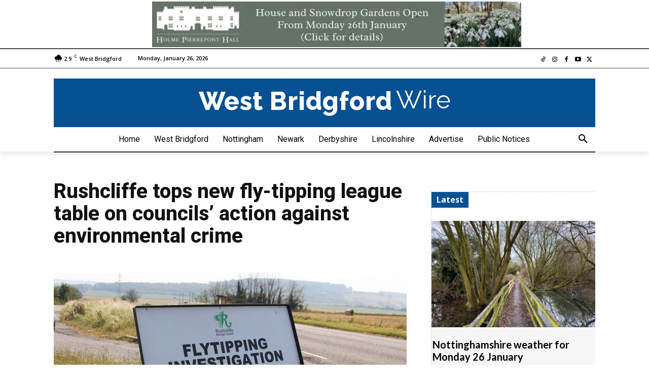

--- FILE ---
content_type: text/html; charset=UTF-8
request_url: https://westbridgfordwire.com/rushcliffe-tops-new-fly-tipping-league-table-on-councils-action-against-environmental-crime/
body_size: 39881
content:
<!doctype html ><html lang="en-GB" prefix="og: https://ogp.me/ns#"><head><title>Rushcliffe tops new fly-tipping league table on councils&#039; action against environmental crime | West Bridgford Wire</title><meta charset="UTF-8" /><link rel="preconnect" href="https://fonts.gstatic.com/" crossorigin /><meta name="viewport" content="width=device-width, initial-scale=1.0"><link rel="pingback" href="https://westbridgfordwire.com/xmlrpc.php" /><meta name="author" content="Wire"><link rel="icon" type="image/png" href="https://westbridgfordwire.com/wp-content/uploads/2022/04/Screenshot-2022-02-25-at-17.55.16.jpg"><link rel="apple-touch-icon" sizes="76x76" href="https://westbridgfordwire.com/wp-content/uploads/2023/12/Screenshot-2022-08-26-at-14.54.58.jpg"/><link rel="apple-touch-icon" sizes="120x120" href="https://westbridgfordwire.com/wp-content/uploads/2023/12/Screenshot-2022-08-26-at-14.54.58.jpg"/><link rel="apple-touch-icon" sizes="152x152" href="https://westbridgfordwire.com/wp-content/uploads/2023/12/Screenshot-2022-08-26-at-14.54.58.jpg"/><link rel="apple-touch-icon" sizes="114x114" href="https://westbridgfordwire.com/wp-content/uploads/2023/12/Screenshot-2022-08-26-at-14.54.58.jpg"/><link rel="apple-touch-icon" sizes="144x144" href="https://westbridgfordwire.com/wp-content/uploads/2023/12/Screenshot-2022-08-26-at-14.54.58.jpg"/><meta name="description" content="New nationwide league tables show Rushcliffe Borough Council leading a regional list of local authorities taking the toughest action on fly-tipping."/><meta name="robots" content="follow, index, max-snippet:35, max-video-preview:10, max-image-preview:large"/><link rel="canonical" href="https://westbridgfordwire.com/rushcliffe-tops-new-fly-tipping-league-table-on-councils-action-against-environmental-crime/" /><meta property="og:locale" content="en_GB" /><meta property="og:type" content="article" /><meta property="og:title" content="Rushcliffe tops new fly-tipping league table on councils&#039; action against environmental crime | West Bridgford Wire" /><meta property="og:description" content="New nationwide league tables show Rushcliffe Borough Council leading a regional list of local authorities taking the toughest action on fly-tipping." /><meta property="og:url" content="https://westbridgfordwire.com/rushcliffe-tops-new-fly-tipping-league-table-on-councils-action-against-environmental-crime/" /><meta property="og:site_name" content="West Bridgford Wire" /><meta property="article:publisher" content="https://www.facebook.com/WestBridgfordWireNews/" /><meta property="article:tag" content="Rushcliffe Borough Council" /><meta property="article:section" content="Rushcliffe" /><meta property="fb:app_id" content="1034697783366028" /><meta property="og:image" content="https://westbridgfordwire.com/wp-content/uploads/2021/06/Surveillance-and-monitoring-continues-across-Rushcliffe-to-take-action-against-fly-tippers.jpg" /><meta property="og:image:secure_url" content="https://westbridgfordwire.com/wp-content/uploads/2021/06/Surveillance-and-monitoring-continues-across-Rushcliffe-to-take-action-against-fly-tippers.jpg" /><meta property="og:image:width" content="1366" /><meta property="og:image:height" content="911" /><meta property="og:image:alt" content="fly-tipping" /><meta property="og:image:type" content="image/jpeg" /><meta property="article:published_time" content="2023-08-25T15:01:16+01:00" /><meta name="twitter:card" content="summary_large_image" /><meta name="twitter:title" content="Rushcliffe tops new fly-tipping league table on councils&#039; action against environmental crime | West Bridgford Wire" /><meta name="twitter:description" content="New nationwide league tables show Rushcliffe Borough Council leading a regional list of local authorities taking the toughest action on fly-tipping." /><meta name="twitter:site" content="@westbridgfdwire" /><meta name="twitter:creator" content="@westbridgfdwire" /><meta name="twitter:image" content="https://westbridgfordwire.com/wp-content/uploads/2021/06/Surveillance-and-monitoring-continues-across-Rushcliffe-to-take-action-against-fly-tippers.jpg" /> <script type="application/ld+json" class="rank-math-schema-pro">{"@context":"https://schema.org","@graph":[{"articleSection":"Rushcliffe","headline":"Rushcliffe tops new fly-tipping league table on councils&#039; action against environmental crime | West Bridgford Wire","description":"New nationwide league tables show Rushcliffe Borough Council leading a regional list of local authorities taking the toughest action on fly-tipping.","keywords":"rushcliffe,fly-tipping","@type":"NewsArticle","author":{"@type":"Person","name":"Wire"},"datePublished":"2023-08-25T15:01:16+01:00","dateModified":"2023-08-25T15:01:16+01:00","image":{"@id":"https://westbridgfordwire.com/wp-content/uploads/2021/06/Surveillance-and-monitoring-continues-across-Rushcliffe-to-take-action-against-fly-tippers.jpg"},"copyrightYear":"2023","name":"Rushcliffe tops new fly-tipping league table on councils&#039; action against environmental crime | West Bridgford Wire","@id":"https://westbridgfordwire.com/rushcliffe-tops-new-fly-tipping-league-table-on-councils-action-against-environmental-crime/#schema-3332060","isPartOf":{"@id":"https://westbridgfordwire.com/rushcliffe-tops-new-fly-tipping-league-table-on-councils-action-against-environmental-crime/#webpage"},"publisher":{"@id":"https://westbridgfordwire.com/#organization"},"inLanguage":"en-GB","mainEntityOfPage":{"@id":"https://westbridgfordwire.com/rushcliffe-tops-new-fly-tipping-league-table-on-councils-action-against-environmental-crime/#webpage"}},{"@type":"Place","@id":"https://westbridgfordwire.com/#place","address":{"@type":"PostalAddress","streetAddress":"Bridgford Business Centre","addressLocality":"29 Bridgford Road","addressRegion":"West Bridgford, Nottingham","postalCode":"NG2 6AU","addressCountry":"United Kingdom"}},{"@type":"Organization","@id":"https://westbridgfordwire.com/#organization","name":"West Bridgford Wire","url":"https://westbridgfordwire.com","sameAs":["https://www.facebook.com/WestBridgfordWireNews/","https://twitter.com/westbridgfdwire"],"email":"newsdesk@westbridgfordwire.com","address":{"@type":"PostalAddress","streetAddress":"Bridgford Business Centre","addressLocality":"29 Bridgford Road","addressRegion":"West Bridgford, Nottingham","postalCode":"NG2 6AU","addressCountry":"United Kingdom"},"logo":{"@type":"ImageObject","@id":"https://westbridgfordwire.com/#logo","url":"https://westbridgfordwire.com/wp-content/uploads/2023/02/Screenshot-2022-08-26-at-14.56.41.jpg","contentUrl":"https://westbridgfordwire.com/wp-content/uploads/2023/02/Screenshot-2022-08-26-at-14.56.41.jpg","caption":"West Bridgford Wire","inLanguage":"en-GB","width":"626","height":"558"},"location":{"@id":"https://westbridgfordwire.com/#place"}},{"@type":"WebSite","@id":"https://westbridgfordwire.com/#website","url":"https://westbridgfordwire.com","name":"West Bridgford Wire","publisher":{"@id":"https://westbridgfordwire.com/#organization"},"inLanguage":"en-GB"},{"@type":"ImageObject","@id":"https://westbridgfordwire.com/wp-content/uploads/2021/06/Surveillance-and-monitoring-continues-across-Rushcliffe-to-take-action-against-fly-tippers.jpg","url":"https://westbridgfordwire.com/wp-content/uploads/2021/06/Surveillance-and-monitoring-continues-across-Rushcliffe-to-take-action-against-fly-tippers.jpg","width":"1366","height":"911","caption":"fly-tipping","inLanguage":"en-GB"},{"@type":"BreadcrumbList","@id":"https://westbridgfordwire.com/rushcliffe-tops-new-fly-tipping-league-table-on-councils-action-against-environmental-crime/#breadcrumb","itemListElement":[{"@type":"ListItem","position":"1","item":{"@id":"https://westbridgfordwire.com","name":"Home"}},{"@type":"ListItem","position":"2","item":{"@id":"https://westbridgfordwire.com/news/","name":"News"}},{"@type":"ListItem","position":"3","item":{"@id":"https://westbridgfordwire.com/news/rushcliffe/","name":"Rushcliffe"}},{"@type":"ListItem","position":"4","item":{"@id":"https://westbridgfordwire.com/rushcliffe-tops-new-fly-tipping-league-table-on-councils-action-against-environmental-crime/","name":"Rushcliffe tops new fly-tipping league table on councils&#8217; action against environmental crime"}}]},{"@type":"WebPage","@id":"https://westbridgfordwire.com/rushcliffe-tops-new-fly-tipping-league-table-on-councils-action-against-environmental-crime/#webpage","url":"https://westbridgfordwire.com/rushcliffe-tops-new-fly-tipping-league-table-on-councils-action-against-environmental-crime/","name":"Rushcliffe tops new fly-tipping league table on councils&#039; action against environmental crime | West Bridgford Wire","datePublished":"2023-08-25T15:01:16+01:00","dateModified":"2023-08-25T15:01:16+01:00","isPartOf":{"@id":"https://westbridgfordwire.com/#website"},"primaryImageOfPage":{"@id":"https://westbridgfordwire.com/wp-content/uploads/2021/06/Surveillance-and-monitoring-continues-across-Rushcliffe-to-take-action-against-fly-tippers.jpg"},"inLanguage":"en-GB","breadcrumb":{"@id":"https://westbridgfordwire.com/rushcliffe-tops-new-fly-tipping-league-table-on-councils-action-against-environmental-crime/#breadcrumb"}},{"@type":"Person","@id":"https://westbridgfordwire.com/rushcliffe-tops-new-fly-tipping-league-table-on-councils-action-against-environmental-crime/#author","name":"Wire","image":{"@type":"ImageObject","@id":"https://secure.gravatar.com/avatar/4f648c08b909bad64896ed52543f6d862a0d8555e969c5b055e140fa2afa818d?s=96&amp;d=blank&amp;r=g","url":"https://secure.gravatar.com/avatar/4f648c08b909bad64896ed52543f6d862a0d8555e969c5b055e140fa2afa818d?s=96&amp;d=blank&amp;r=g","caption":"Wire","inLanguage":"en-GB"},"worksFor":{"@id":"https://westbridgfordwire.com/#organization"}},{"@type":"NewsArticle","headline":"Rushcliffe tops new fly-tipping league table on councils&#039; action against environmental crime | West","keywords":"rushcliffe,fly-tipping","datePublished":"2023-08-25T15:01:16+01:00","dateModified":"2023-08-25T15:01:16+01:00","articleSection":"Rushcliffe","author":{"@id":"https://westbridgfordwire.com/rushcliffe-tops-new-fly-tipping-league-table-on-councils-action-against-environmental-crime/#author","name":"Wire"},"publisher":{"@id":"https://westbridgfordwire.com/#organization"},"description":"New nationwide league tables show Rushcliffe Borough Council leading a regional list of local authorities taking the toughest action on fly-tipping. | Rushcliffe - Last Updated: 3:01 pm 25 Aug 2023","copyrightYear":"2023","copyrightHolder":{"@id":"https://westbridgfordwire.com/#organization"},"name":"Rushcliffe tops new fly-tipping league table on councils&#039; action against environmental crime | West","@id":"https://westbridgfordwire.com/rushcliffe-tops-new-fly-tipping-league-table-on-councils-action-against-environmental-crime/#richSnippet","isPartOf":{"@id":"https://westbridgfordwire.com/rushcliffe-tops-new-fly-tipping-league-table-on-councils-action-against-environmental-crime/#webpage"},"image":{"@id":"https://westbridgfordwire.com/wp-content/uploads/2021/06/Surveillance-and-monitoring-continues-across-Rushcliffe-to-take-action-against-fly-tippers.jpg"},"inLanguage":"en-GB","mainEntityOfPage":{"@id":"https://westbridgfordwire.com/rushcliffe-tops-new-fly-tipping-league-table-on-councils-action-against-environmental-crime/#webpage"}}]}</script> <link rel='dns-prefetch' href='//fonts.googleapis.com' /><link rel="alternate" type="application/rss+xml" title="West Bridgford Wire &raquo; Feed" href="https://westbridgfordwire.com/feed/" /><link rel="alternate" type="application/rss+xml" title="West Bridgford Wire &raquo; Comments Feed" href="https://westbridgfordwire.com/comments/feed/" /><link rel="alternate" title="oEmbed (JSON)" type="application/json+oembed" href="https://westbridgfordwire.com/wp-json/oembed/1.0/embed?url=https%3A%2F%2Fwestbridgfordwire.com%2Frushcliffe-tops-new-fly-tipping-league-table-on-councils-action-against-environmental-crime%2F" /><link rel="alternate" title="oEmbed (XML)" type="text/xml+oembed" href="https://westbridgfordwire.com/wp-json/oembed/1.0/embed?url=https%3A%2F%2Fwestbridgfordwire.com%2Frushcliffe-tops-new-fly-tipping-league-table-on-councils-action-against-environmental-crime%2F&#038;format=xml" /><style id='wp-img-auto-sizes-contain-inline-css' type='text/css'>img:is([sizes=auto i],[sizes^="auto," i]){contain-intrinsic-size:3000px 1500px}
/*# sourceURL=wp-img-auto-sizes-contain-inline-css */</style> <script>WebFontConfig={google:{families:["Open Sans:400,600,700,300,300italic,400italic,500italic,600italic,700italic,800,800italic,900italic","Roboto:400,600,700,300,300italic,400italic,500italic,600italic,700italic,800,800italic,900italic","Raleway:800,400,700,500","Roboto:900,400","Montserrat:400","Lora:400","Poppins:700,400","Merriweather:500,400","Open Sans:500,400,700","Inter:400,700","Lato:700,400&display=swap"]}};if ( typeof WebFont === "object" && typeof WebFont.load === "function" ) { WebFont.load( WebFontConfig ); }</script><script data-optimized="1" src="https://westbridgfordwire.com/wp-content/plugins/litespeed-cache/assets/js/webfontloader.min.js"></script> <link data-optimized="1" rel='stylesheet' id='wp-block-library-css' href='https://westbridgfordwire.com/wp-content/litespeed/css/4623cc2e9d41f9517cdd637c820bac10.css?ver=bac10' type='text/css' media='all' /><style id='global-styles-inline-css' type='text/css'>:root{--wp--preset--aspect-ratio--square: 1;--wp--preset--aspect-ratio--4-3: 4/3;--wp--preset--aspect-ratio--3-4: 3/4;--wp--preset--aspect-ratio--3-2: 3/2;--wp--preset--aspect-ratio--2-3: 2/3;--wp--preset--aspect-ratio--16-9: 16/9;--wp--preset--aspect-ratio--9-16: 9/16;--wp--preset--color--black: #000000;--wp--preset--color--cyan-bluish-gray: #abb8c3;--wp--preset--color--white: #ffffff;--wp--preset--color--pale-pink: #f78da7;--wp--preset--color--vivid-red: #cf2e2e;--wp--preset--color--luminous-vivid-orange: #ff6900;--wp--preset--color--luminous-vivid-amber: #fcb900;--wp--preset--color--light-green-cyan: #7bdcb5;--wp--preset--color--vivid-green-cyan: #00d084;--wp--preset--color--pale-cyan-blue: #8ed1fc;--wp--preset--color--vivid-cyan-blue: #0693e3;--wp--preset--color--vivid-purple: #9b51e0;--wp--preset--gradient--vivid-cyan-blue-to-vivid-purple: linear-gradient(135deg,rgb(6,147,227) 0%,rgb(155,81,224) 100%);--wp--preset--gradient--light-green-cyan-to-vivid-green-cyan: linear-gradient(135deg,rgb(122,220,180) 0%,rgb(0,208,130) 100%);--wp--preset--gradient--luminous-vivid-amber-to-luminous-vivid-orange: linear-gradient(135deg,rgb(252,185,0) 0%,rgb(255,105,0) 100%);--wp--preset--gradient--luminous-vivid-orange-to-vivid-red: linear-gradient(135deg,rgb(255,105,0) 0%,rgb(207,46,46) 100%);--wp--preset--gradient--very-light-gray-to-cyan-bluish-gray: linear-gradient(135deg,rgb(238,238,238) 0%,rgb(169,184,195) 100%);--wp--preset--gradient--cool-to-warm-spectrum: linear-gradient(135deg,rgb(74,234,220) 0%,rgb(151,120,209) 20%,rgb(207,42,186) 40%,rgb(238,44,130) 60%,rgb(251,105,98) 80%,rgb(254,248,76) 100%);--wp--preset--gradient--blush-light-purple: linear-gradient(135deg,rgb(255,206,236) 0%,rgb(152,150,240) 100%);--wp--preset--gradient--blush-bordeaux: linear-gradient(135deg,rgb(254,205,165) 0%,rgb(254,45,45) 50%,rgb(107,0,62) 100%);--wp--preset--gradient--luminous-dusk: linear-gradient(135deg,rgb(255,203,112) 0%,rgb(199,81,192) 50%,rgb(65,88,208) 100%);--wp--preset--gradient--pale-ocean: linear-gradient(135deg,rgb(255,245,203) 0%,rgb(182,227,212) 50%,rgb(51,167,181) 100%);--wp--preset--gradient--electric-grass: linear-gradient(135deg,rgb(202,248,128) 0%,rgb(113,206,126) 100%);--wp--preset--gradient--midnight: linear-gradient(135deg,rgb(2,3,129) 0%,rgb(40,116,252) 100%);--wp--preset--font-size--small: 11px;--wp--preset--font-size--medium: 20px;--wp--preset--font-size--large: 32px;--wp--preset--font-size--x-large: 42px;--wp--preset--font-size--regular: 15px;--wp--preset--font-size--larger: 50px;--wp--preset--spacing--20: 0.44rem;--wp--preset--spacing--30: 0.67rem;--wp--preset--spacing--40: 1rem;--wp--preset--spacing--50: 1.5rem;--wp--preset--spacing--60: 2.25rem;--wp--preset--spacing--70: 3.38rem;--wp--preset--spacing--80: 5.06rem;--wp--preset--shadow--natural: 6px 6px 9px rgba(0, 0, 0, 0.2);--wp--preset--shadow--deep: 12px 12px 50px rgba(0, 0, 0, 0.4);--wp--preset--shadow--sharp: 6px 6px 0px rgba(0, 0, 0, 0.2);--wp--preset--shadow--outlined: 6px 6px 0px -3px rgb(255, 255, 255), 6px 6px rgb(0, 0, 0);--wp--preset--shadow--crisp: 6px 6px 0px rgb(0, 0, 0);}:where(.is-layout-flex){gap: 0.5em;}:where(.is-layout-grid){gap: 0.5em;}body .is-layout-flex{display: flex;}.is-layout-flex{flex-wrap: wrap;align-items: center;}.is-layout-flex > :is(*, div){margin: 0;}body .is-layout-grid{display: grid;}.is-layout-grid > :is(*, div){margin: 0;}:where(.wp-block-columns.is-layout-flex){gap: 2em;}:where(.wp-block-columns.is-layout-grid){gap: 2em;}:where(.wp-block-post-template.is-layout-flex){gap: 1.25em;}:where(.wp-block-post-template.is-layout-grid){gap: 1.25em;}.has-black-color{color: var(--wp--preset--color--black) !important;}.has-cyan-bluish-gray-color{color: var(--wp--preset--color--cyan-bluish-gray) !important;}.has-white-color{color: var(--wp--preset--color--white) !important;}.has-pale-pink-color{color: var(--wp--preset--color--pale-pink) !important;}.has-vivid-red-color{color: var(--wp--preset--color--vivid-red) !important;}.has-luminous-vivid-orange-color{color: var(--wp--preset--color--luminous-vivid-orange) !important;}.has-luminous-vivid-amber-color{color: var(--wp--preset--color--luminous-vivid-amber) !important;}.has-light-green-cyan-color{color: var(--wp--preset--color--light-green-cyan) !important;}.has-vivid-green-cyan-color{color: var(--wp--preset--color--vivid-green-cyan) !important;}.has-pale-cyan-blue-color{color: var(--wp--preset--color--pale-cyan-blue) !important;}.has-vivid-cyan-blue-color{color: var(--wp--preset--color--vivid-cyan-blue) !important;}.has-vivid-purple-color{color: var(--wp--preset--color--vivid-purple) !important;}.has-black-background-color{background-color: var(--wp--preset--color--black) !important;}.has-cyan-bluish-gray-background-color{background-color: var(--wp--preset--color--cyan-bluish-gray) !important;}.has-white-background-color{background-color: var(--wp--preset--color--white) !important;}.has-pale-pink-background-color{background-color: var(--wp--preset--color--pale-pink) !important;}.has-vivid-red-background-color{background-color: var(--wp--preset--color--vivid-red) !important;}.has-luminous-vivid-orange-background-color{background-color: var(--wp--preset--color--luminous-vivid-orange) !important;}.has-luminous-vivid-amber-background-color{background-color: var(--wp--preset--color--luminous-vivid-amber) !important;}.has-light-green-cyan-background-color{background-color: var(--wp--preset--color--light-green-cyan) !important;}.has-vivid-green-cyan-background-color{background-color: var(--wp--preset--color--vivid-green-cyan) !important;}.has-pale-cyan-blue-background-color{background-color: var(--wp--preset--color--pale-cyan-blue) !important;}.has-vivid-cyan-blue-background-color{background-color: var(--wp--preset--color--vivid-cyan-blue) !important;}.has-vivid-purple-background-color{background-color: var(--wp--preset--color--vivid-purple) !important;}.has-black-border-color{border-color: var(--wp--preset--color--black) !important;}.has-cyan-bluish-gray-border-color{border-color: var(--wp--preset--color--cyan-bluish-gray) !important;}.has-white-border-color{border-color: var(--wp--preset--color--white) !important;}.has-pale-pink-border-color{border-color: var(--wp--preset--color--pale-pink) !important;}.has-vivid-red-border-color{border-color: var(--wp--preset--color--vivid-red) !important;}.has-luminous-vivid-orange-border-color{border-color: var(--wp--preset--color--luminous-vivid-orange) !important;}.has-luminous-vivid-amber-border-color{border-color: var(--wp--preset--color--luminous-vivid-amber) !important;}.has-light-green-cyan-border-color{border-color: var(--wp--preset--color--light-green-cyan) !important;}.has-vivid-green-cyan-border-color{border-color: var(--wp--preset--color--vivid-green-cyan) !important;}.has-pale-cyan-blue-border-color{border-color: var(--wp--preset--color--pale-cyan-blue) !important;}.has-vivid-cyan-blue-border-color{border-color: var(--wp--preset--color--vivid-cyan-blue) !important;}.has-vivid-purple-border-color{border-color: var(--wp--preset--color--vivid-purple) !important;}.has-vivid-cyan-blue-to-vivid-purple-gradient-background{background: var(--wp--preset--gradient--vivid-cyan-blue-to-vivid-purple) !important;}.has-light-green-cyan-to-vivid-green-cyan-gradient-background{background: var(--wp--preset--gradient--light-green-cyan-to-vivid-green-cyan) !important;}.has-luminous-vivid-amber-to-luminous-vivid-orange-gradient-background{background: var(--wp--preset--gradient--luminous-vivid-amber-to-luminous-vivid-orange) !important;}.has-luminous-vivid-orange-to-vivid-red-gradient-background{background: var(--wp--preset--gradient--luminous-vivid-orange-to-vivid-red) !important;}.has-very-light-gray-to-cyan-bluish-gray-gradient-background{background: var(--wp--preset--gradient--very-light-gray-to-cyan-bluish-gray) !important;}.has-cool-to-warm-spectrum-gradient-background{background: var(--wp--preset--gradient--cool-to-warm-spectrum) !important;}.has-blush-light-purple-gradient-background{background: var(--wp--preset--gradient--blush-light-purple) !important;}.has-blush-bordeaux-gradient-background{background: var(--wp--preset--gradient--blush-bordeaux) !important;}.has-luminous-dusk-gradient-background{background: var(--wp--preset--gradient--luminous-dusk) !important;}.has-pale-ocean-gradient-background{background: var(--wp--preset--gradient--pale-ocean) !important;}.has-electric-grass-gradient-background{background: var(--wp--preset--gradient--electric-grass) !important;}.has-midnight-gradient-background{background: var(--wp--preset--gradient--midnight) !important;}.has-small-font-size{font-size: var(--wp--preset--font-size--small) !important;}.has-medium-font-size{font-size: var(--wp--preset--font-size--medium) !important;}.has-large-font-size{font-size: var(--wp--preset--font-size--large) !important;}.has-x-large-font-size{font-size: var(--wp--preset--font-size--x-large) !important;}
/*# sourceURL=global-styles-inline-css */</style><style id='classic-theme-styles-inline-css' type='text/css'>/*! This file is auto-generated */
.wp-block-button__link{color:#fff;background-color:#32373c;border-radius:9999px;box-shadow:none;text-decoration:none;padding:calc(.667em + 2px) calc(1.333em + 2px);font-size:1.125em}.wp-block-file__button{background:#32373c;color:#fff;text-decoration:none}
/*# sourceURL=/wp-includes/css/classic-themes.min.css */</style><link data-optimized="1" rel='stylesheet' id='td-plugin-newsletter-css' href='https://westbridgfordwire.com/wp-content/litespeed/css/b14e132cb9a2edfcdc39eb1170fc46bf.css?ver=c46bf' type='text/css' media='all' /><link data-optimized="1" rel='stylesheet' id='td-plugin-multi-purpose-css' href='https://westbridgfordwire.com/wp-content/litespeed/css/cd3ff02b028b7f159b333df84e88aeeb.css?ver=8aeeb' type='text/css' media='all' /><link data-optimized="1" rel='stylesheet' id='open_iconic-css' href='https://westbridgfordwire.com/wp-content/litespeed/css/c4cbb2d2a870448f7d6ca1c4ec0a2be4.css?ver=a2be4' type='text/css' media='all' /><link data-optimized="1" rel='stylesheet' id='td-theme-css' href='https://westbridgfordwire.com/wp-content/litespeed/css/c9e737290583a3438ee488330e0255be.css?ver=255be' type='text/css' media='all' /><style id='td-theme-inline-css' type='text/css'>@media (max-width:767px){.td-header-desktop-wrap{display:none}}@media (min-width:767px){.td-header-mobile-wrap{display:none}}</style><link data-optimized="1" rel='stylesheet' id='td-legacy-framework-front-style-css' href='https://westbridgfordwire.com/wp-content/litespeed/css/a66eae41b53f56d74e13c19d8d238ce5.css?ver=38ce5' type='text/css' media='all' /><link data-optimized="1" rel='stylesheet' id='tdb_style_cloud_templates_front-css' href='https://westbridgfordwire.com/wp-content/litespeed/css/2cdf747a985af3f2705cf5907ef48072.css?ver=48072' type='text/css' media='all' /><link rel="https://api.w.org/" href="https://westbridgfordwire.com/wp-json/" /><link rel="alternate" title="JSON" type="application/json" href="https://westbridgfordwire.com/wp-json/wp/v2/posts/247815" /><link rel="EditURI" type="application/rsd+xml" title="RSD" href="https://westbridgfordwire.com/xmlrpc.php?rsd" /><meta name="generator" content="WordPress 6.9" /><link rel='shortlink' href='https://westbridgfordwire.com/?p=247815' /><style type="text/css" media="screen">.g { margin:0px; padding:0px; overflow:hidden; line-height:1; zoom:1; }
	.g img { height:auto; }
	.g-col { position:relative; float:left; }
	.g-col:first-child { margin-left: 0; }
	.g-col:last-child { margin-right: 0; }
	.g-wall { display:block; position:fixed; left:0; top:0; width:100%; height:100%; z-index:-1; }
	.woocommerce-page .g, .bbpress-wrapper .g { margin: 20px auto; clear:both; }
	.g-4 { margin:0px 0px 0px 0px;width:100%; max-width:300px; height:100%; max-height:250px; }
	.g-6 { margin:1px 0px 0px 0px; }
	.g-8 { margin:0px 0px 0px 0px; width:100%; max-width:728px; height:100%; max-height:90px; }
	.g-10 { margin:0px 0px 0px 0px;width:100%; max-width:336px; height:100%; max-height:240px; }
	.g-11 { margin:0px 0px 0px 0px;width:100%; max-width:336px; height:100%; max-height:240px; }
	.g-12 { margin:0px 0px 0px 0px;width:100%; max-width:728px; height:100%; max-height:90px; }
	.g-19 { margin:0px 0px 0px 0px; width:100%; max-width:728px; height:100%; max-height:90px; }
	.g-20 { margin:0px 0px 0px 0px; width:100%; max-width:728px; height:100%; max-height:90px; }
	.g-24 { margin:0px 0px 0px 0px; width:100%; max-width:728px; height:100%; max-height:90px; }
	@media only screen and (max-width: 480px) {
		.g-col, .g-dyn, .g-single { width:100%; margin-left:0; margin-right:0; }
		.woocommerce-page .g, .bbpress-wrapper .g { margin: 10px auto; }
	}</style><meta name="google-site-verification" content="tZOKfxyyXJWXVvzP2FyYK05ARZRrICJlvGFxd-1AO_c" /><style>.molongui-disabled-link
                {
                    border-bottom: none !important;
                    text-decoration: none !important;
                    color: inherit !important;
                    cursor: inherit !important;
                }
                .molongui-disabled-link:hover,
                .molongui-disabled-link:hover span
                {
                    border-bottom: none !important;
                    text-decoration: none !important;
                    color: inherit !important;
                    cursor: inherit !important;
                }</style> <script type="text/javascript" src="https://westbridgfordwire.com/wp-includes/js/jquery/jquery.min.js" id="jquery-core-js"></script> <script data-optimized="1" type="text/javascript" src="https://westbridgfordwire.com/wp-content/litespeed/js/85c274895012a80c8c3f399b27fa9ff7.js?ver=a9ff7" id="jquery-migrate-js"></script> <script>window.tdb_global_vars = {"wpRestUrl":"https:\/\/westbridgfordwire.com\/wp-json\/","permalinkStructure":"\/%postname%\/"};
        window.tdb_p_autoload_vars = {"isAjax":false,"isAdminBarShowing":false,"autoloadStatus":"off","origPostEditUrl":null};</script> <style id="tdb-global-colors">:root{--reel-news-white:#FFFFFF;--reel-news-black:#000000;--reel-news-accent:#312DA1;--reel-news-light-grey:#919191;--reel-news-black-transparent:rgba(0,0,0,0.85);--reel-news-red:#ff0000;--reel-news-dark-gray:#313131;--reel-news-transparent:rgba(255,255,255,0.55);--mm-custom-color-4:#e53063;--mm-custom-color-5:#f7f9f9;--mm-custom-color-1:#0E223B;--mm-custom-color-2:#d62264;--mm-custom-color-3:#808893;--military-news-accent:#ef6421;--military-news-bg-1:#1f1f11;--military-news-bg-2:#33351E;--military-news-bg-3:#505331;--chained-news-white:#FFFFFF;--chained-news-black:black;--chained-news-blue:#2f6697;--chained-news-gray:rgb(229,229,229);--chained-news-separator:rgb(117,117,117);--crypto-gaming-pro-accent:#2081e2;--crypto-gaming-pro-lighter-bg:#131313;--crypto-gaming-pro-light-gray-text:#afafaf;--crypto-gaming-pro-dark-gray-text:#757777;--crypto-gaming-pro-white:#FFFFFF;--downtown-accent:#EDB500;--downtown-accent-light:#ffd13a;--downtown-accent-titles:#444444;--downtown-menu-bg:#01175e;--downtown-menu-bg-light:#0a2472;--news-hub-dark-grey:#333;--news-hub-white:#FFFFFF;--news-hub-accent:#d61935;--news-hub-light-grey:#cccccc;--news-hub-black:#0f0f0f;--news-hub-accent-hover:#d6374f;--news-hub-medium-gray:#999999;--amsonia-primary-color:#366BD9;--amsonia-accent-color:#6D9AF8;--amsonia-dark:#060E2F;--amsonia-white:#FFFFFF;--amsonia-off-white:#eaecf8;--amsonia-gray:#9191A1;--amsonia-dark-blue:#354792;--today-news-dark-bg:#000000;--today-news-accent:#CE0000;--today-news-white:#FFFFFF;--today-news-white-transparent:rgba(255,255,255,0.75);--today-news-white-transparent2:rgba(255,255,255,0.1);--today-news-dark-gray:#222222;--today-news-light-gray:#d8d8d8;--lightning-path-primary:#594cb5;--lightning-path-accent:#2f3168;--lightning-path-dark:#000b39;--lightning-path-light:#7c8efc;--lightning-path-lighter:#e2e5f7;--lightning-path-off-white:#f3f4fd;--lightning-path-gray:#9a98ac;--metro-blue:#2579E8;--metro-blue-acc:#509CFF;--metro-red:#E83030;--metro-exclusive:#1DCA95}</style><meta name="onesignal" content="wordpress-plugin"/> <script>window.OneSignalDeferred = window.OneSignalDeferred || [];

      OneSignalDeferred.push(function(OneSignal) {
        var oneSignal_options = {};
        window._oneSignalInitOptions = oneSignal_options;

        oneSignal_options['serviceWorkerParam'] = { scope: '/' };
oneSignal_options['serviceWorkerPath'] = 'OneSignalSDKWorker.js.php';

        OneSignal.Notifications.setDefaultUrl("https://westbridgfordwire.com");

        oneSignal_options['wordpress'] = true;
oneSignal_options['appId'] = 'ed1af62b-9872-4e59-9ce5-e1b21c8e6eef';
oneSignal_options['allowLocalhostAsSecureOrigin'] = true;
oneSignal_options['welcomeNotification'] = { };
oneSignal_options['welcomeNotification']['title'] = "";
oneSignal_options['welcomeNotification']['message'] = "Thank you for subscribing! If you change your mind click the bell icon to unsubscribe to notifications";
oneSignal_options['path'] = "https://westbridgfordwire.com/wp-content/plugins/onesignal-free-web-push-notifications/sdk_files/";
oneSignal_options['safari_web_id'] = "web.onesignal.auto.3c6dd35c-6a89-4a57-8823-48d881ba6e9f";
oneSignal_options['promptOptions'] = { };
oneSignal_options['promptOptions']['actionMessage'] = "Get breaking news notifications from The Wire?";
oneSignal_options['promptOptions']['acceptButtonText'] = "Yes please";
oneSignal_options['promptOptions']['cancelButtonText'] = "No thank you";
oneSignal_options['promptOptions']['siteName'] = "westbridgfordwire.com";
oneSignal_options['notifyButton'] = { };
oneSignal_options['notifyButton']['enable'] = true;
oneSignal_options['notifyButton']['position'] = 'bottom-right';
oneSignal_options['notifyButton']['theme'] = 'inverse';
oneSignal_options['notifyButton']['size'] = 'small';
oneSignal_options['notifyButton']['showCredit'] = false;
oneSignal_options['notifyButton']['text'] = {};
oneSignal_options['notifyButton']['text']['tip.state.subscribed'] = 'You&#039;re subscribed to news update notifications';
oneSignal_options['notifyButton']['text']['dialog.main.title'] = 'Manage site news updates';
oneSignal_options['notifyButton']['colors'] = {};
oneSignal_options['notifyButton']['offset'] = {};
oneSignal_options['notifyButton']['offset']['bottom'] = '60px';
oneSignal_options['notifyButton']['offset']['left'] = '20px';
              OneSignal.init(window._oneSignalInitOptions);
              OneSignal.Slidedown.promptPush()      });

      function documentInitOneSignal() {
        var oneSignal_elements = document.getElementsByClassName("OneSignal-prompt");

        var oneSignalLinkClickHandler = function(event) { OneSignal.Notifications.requestPermission(); event.preventDefault(); };        for(var i = 0; i < oneSignal_elements.length; i++)
          oneSignal_elements[i].addEventListener('click', oneSignalLinkClickHandler, false);
      }

      if (document.readyState === 'complete') {
           documentInitOneSignal();
      }
      else {
           window.addEventListener("load", function(event){
               documentInitOneSignal();
          });
      }</script>  <script type="text/javascript">jQuery(document).ready(function(){if(jQuery.fn.gslider) {
	jQuery('.g-4').gslider({groupid:4,speed:10000,repeat_impressions:'Y'});
	jQuery('.g-8').gslider({groupid:8,speed:5000,repeat_impressions:'N'});
	jQuery('.g-10').gslider({groupid:10,speed:6000,repeat_impressions:'Y'});
	jQuery('.g-11').gslider({groupid:11,speed:8000,repeat_impressions:'Y'});
	jQuery('.g-12').gslider({groupid:12,speed:8000,repeat_impressions:'Y'});
	jQuery('.g-14').gslider({groupid:14,speed:6000,repeat_impressions:'Y'});
	jQuery('.g-15').gslider({groupid:15,speed:6000,repeat_impressions:'Y'});
	jQuery('.g-16').gslider({groupid:16,speed:5000,repeat_impressions:'Y'});
	jQuery('.g-19').gslider({groupid:19,speed:4000,repeat_impressions:'Y'});
	jQuery('.g-20').gslider({groupid:20,speed:4000,repeat_impressions:'Y'});
	jQuery('.g-21').gslider({groupid:21,speed:6000,repeat_impressions:'Y'});
	jQuery('.g-23').gslider({groupid:23,speed:5000,repeat_impressions:'Y'});
	jQuery('.g-24').gslider({groupid:24,speed:6000,repeat_impressions:'Y'});
}});</script>  <script type="text/javascript" id="td-generated-header-js">var tdBlocksArray = []; //here we store all the items for the current page

	    // td_block class - each ajax block uses a object of this class for requests
	    function tdBlock() {
		    this.id = '';
		    this.block_type = 1; //block type id (1-234 etc)
		    this.atts = '';
		    this.td_column_number = '';
		    this.td_current_page = 1; //
		    this.post_count = 0; //from wp
		    this.found_posts = 0; //from wp
		    this.max_num_pages = 0; //from wp
		    this.td_filter_value = ''; //current live filter value
		    this.is_ajax_running = false;
		    this.td_user_action = ''; // load more or infinite loader (used by the animation)
		    this.header_color = '';
		    this.ajax_pagination_infinite_stop = ''; //show load more at page x
	    }

        // td_js_generator - mini detector
        ( function () {
            var htmlTag = document.getElementsByTagName("html")[0];

	        if ( navigator.userAgent.indexOf("MSIE 10.0") > -1 ) {
                htmlTag.className += ' ie10';
            }

            if ( !!navigator.userAgent.match(/Trident.*rv\:11\./) ) {
                htmlTag.className += ' ie11';
            }

	        if ( navigator.userAgent.indexOf("Edge") > -1 ) {
                htmlTag.className += ' ieEdge';
            }

            if ( /(iPad|iPhone|iPod)/g.test(navigator.userAgent) ) {
                htmlTag.className += ' td-md-is-ios';
            }

            var user_agent = navigator.userAgent.toLowerCase();
            if ( user_agent.indexOf("android") > -1 ) {
                htmlTag.className += ' td-md-is-android';
            }

            if ( -1 !== navigator.userAgent.indexOf('Mac OS X')  ) {
                htmlTag.className += ' td-md-is-os-x';
            }

            if ( /chrom(e|ium)/.test(navigator.userAgent.toLowerCase()) ) {
               htmlTag.className += ' td-md-is-chrome';
            }

            if ( -1 !== navigator.userAgent.indexOf('Firefox') ) {
                htmlTag.className += ' td-md-is-firefox';
            }

            if ( -1 !== navigator.userAgent.indexOf('Safari') && -1 === navigator.userAgent.indexOf('Chrome') ) {
                htmlTag.className += ' td-md-is-safari';
            }

            if( -1 !== navigator.userAgent.indexOf('IEMobile') ){
                htmlTag.className += ' td-md-is-iemobile';
            }

        })();

        var tdLocalCache = {};

        ( function () {
            "use strict";

            tdLocalCache = {
                data: {},
                remove: function (resource_id) {
                    delete tdLocalCache.data[resource_id];
                },
                exist: function (resource_id) {
                    return tdLocalCache.data.hasOwnProperty(resource_id) && tdLocalCache.data[resource_id] !== null;
                },
                get: function (resource_id) {
                    return tdLocalCache.data[resource_id];
                },
                set: function (resource_id, cachedData) {
                    tdLocalCache.remove(resource_id);
                    tdLocalCache.data[resource_id] = cachedData;
                }
            };
        })();

    
    
var td_viewport_interval_list=[{"limitBottom":767,"sidebarWidth":228},{"limitBottom":1018,"sidebarWidth":300},{"limitBottom":1140,"sidebarWidth":324}];
var tds_general_modal_image="yes";
var tds_video_scroll="enabled";
var tds_video_playing_one="enabled";
var tdc_is_installed="yes";
var tdc_domain_active=false;
var td_ajax_url="https:\/\/westbridgfordwire.com\/wp-admin\/admin-ajax.php?td_theme_name=Newspaper&v=12.7.3";
var td_get_template_directory_uri="https:\/\/westbridgfordwire.com\/wp-content\/plugins\/td-composer\/legacy\/common";
var tds_snap_menu="smart_snap_always";
var tds_logo_on_sticky="show_header_logo";
var tds_header_style="";
var td_please_wait="Please wait...";
var td_email_user_pass_incorrect="User or password incorrect!";
var td_email_user_incorrect="Email or username incorrect!";
var td_email_incorrect="Email incorrect!";
var td_user_incorrect="Username incorrect!";
var td_email_user_empty="Email or username empty!";
var td_pass_empty="Pass empty!";
var td_pass_pattern_incorrect="Invalid Pass Pattern!";
var td_retype_pass_incorrect="Retyped Pass incorrect!";
var tds_more_articles_on_post_enable="";
var tds_more_articles_on_post_time_to_wait="1";
var tds_more_articles_on_post_pages_distance_from_top=2300;
var tds_captcha="";
var tds_theme_color_site_wide="#000000";
var tds_smart_sidebar="enabled";
var tdThemeName="Newspaper";
var tdThemeNameWl="Newspaper";
var td_magnific_popup_translation_tPrev="Previous (Left arrow key)";
var td_magnific_popup_translation_tNext="Next (Right arrow key)";
var td_magnific_popup_translation_tCounter="%curr% of %total%";
var td_magnific_popup_translation_ajax_tError="The content from %url% could not be loaded.";
var td_magnific_popup_translation_image_tError="The image #%curr% could not be loaded.";
var tdBlockNonce="33c66dbbae";
var tdMobileMenu="enabled";
var tdMobileSearch="enabled";
var tdDateNamesI18n={"month_names":["January","February","March","April","May","June","July","August","September","October","November","December"],"month_names_short":["Jan","Feb","Mar","Apr","May","Jun","Jul","Aug","Sep","Oct","Nov","Dec"],"day_names":["Sunday","Monday","Tuesday","Wednesday","Thursday","Friday","Saturday"],"day_names_short":["Sun","Mon","Tue","Wed","Thu","Fri","Sat"]};
var tdb_modal_confirm="Save";
var tdb_modal_cancel="Cancel";
var tdb_modal_confirm_alt="Yes";
var tdb_modal_cancel_alt="No";
var td_deploy_mode="deploy";
var td_ad_background_click_link="";
var td_ad_background_click_target="";</script> <style>body{background-color:#FFFFFF}@font-face{font-family:"GuardianEgyp-Medium-Web";src:local("GuardianEgyp-Medium-Web"),url("") format("woff");font-display:swap}@font-face{font-family:"GuardianEgyp-Regular-Web";src:local("GuardianEgyp-Regular-Web"),url("") format("woff");font-display:swap}@font-face{font-family:"GuardianEgyp-Bold-Web";src:local("GuardianEgyp-Bold-Web"),url("") format("woff");font-display:swap}@font-face{font-family:"GuardianEgyp-Semibold-Web";src:local("GuardianEgyp-Semibold-Web"),url("") format("woff");font-display:swap}ul.sf-menu>.menu-item>a{font-family:GuardianEgyp-Regular-Web;font-size:15px;font-weight:500;text-transform:capitalize}.td-mobile-content .td-mobile-main-menu>li>a{font-family:"Helvetica Neue",Helvetica,Arial,sans-serif;font-size:19px;line-height:13px;font-weight:900;text-transform:capitalize}.td-mobile-content .sub-menu a{font-family:"Helvetica Neue",Helvetica,Arial,sans-serif;font-weight:bold;text-transform:uppercase}.td-page-title,.td-category-title-holder .td-page-title{font-family:"Open Sans";font-size:40px;font-weight:bold}.td-page-content h1,.wpb_text_column h1{font-family:"Open Sans";font-size:23px;font-weight:600}.td-page-content h2,.wpb_text_column h2{font-size:21px}.td-page-content h3,.wpb_text_column h3{font-size:20px}body,p{font-family:"Open Sans";font-size:18px;line-height:32px;font-style:normal;font-weight:normal}:root{--td_theme_color:#000000;--td_slider_text:rgba(0,0,0,0.7);--td_header_color:#222222;--td_mobile_icons_color:#125885;--td_mobile_gradient_one_mob:#ffffff;--td_mobile_gradient_two_mob:#ffffff;--td_mobile_text_active_color:#1e73be;--td_mobile_text_color:#000000;--td_mobile_background_size:auto}</style> <script async src="https://www.googletagmanager.com/gtag/js?id=G-PNTTY0TX50"></script> <script>window.dataLayer = window.dataLayer || [];
  function gtag(){dataLayer.push(arguments);}
  gtag('js', new Date());

  gtag('config', 'G-PNTTY0TX50');</script> <script type="text/javascript">window._taboola = window._taboola || [];
  _taboola.push({article:'auto'});
  !function (e, f, u, i) {
    if (!document.getElementById(i)){
      e.async = 1;
      e.src = u;
      e.id = i;
      f.parentNode.insertBefore(e, f);
    }
  }(document.createElement('script'),
  document.getElementsByTagName('script')[0],
  '//cdn.taboola.com/libtrc/westbridgfordwire-network/loader.js',
  'tb_loader_script');
  if(window.performance && typeof window.performance.mark == 'function')
    {window.performance.mark('tbl_ic');}</script> <style>.tdm-btn-style1{background-color:#000000}.tdm-btn-style2:before{border-color:#000000}.tdm-btn-style2{color:#000000}.tdm-btn-style3{-webkit-box-shadow:0 2px 16px #000000;-moz-box-shadow:0 2px 16px #000000;box-shadow:0 2px 16px #000000}.tdm-btn-style3:hover{-webkit-box-shadow:0 4px 26px #000000;-moz-box-shadow:0 4px 26px #000000;box-shadow:0 4px 26px #000000}</style><style id="tdw-css-placeholder"></style></head><body class="wp-singular post-template-default single single-post postid-247815 single-format-standard wp-theme-Newspaper rushcliffe-tops-new-fly-tipping-league-table-on-councils-action-against-environmental-crime global-block-template-1 tdb_template_179441 tdb-template  tdc-header-template  tdc-footer-template td-boxed-layout" itemscope="itemscope" itemtype="https://schema.org/WebPage"><div class="td-menu-background" style="visibility:hidden"></div><div id="td-mobile-nav" style="visibility:hidden"><div class="td-mobile-container"><div class="td-menu-socials-wrap"><div class="td-menu-socials">
<span class="td-social-icon-wrap">
<a target="_blank" rel="nofollow" href="http://instagram.com/westbridgfordwirenews" title="Instagram">
<i class="td-icon-font td-icon-instagram"></i>
<span style="display: none">Instagram</span>
</a>
</span>
<span class="td-social-icon-wrap">
<a target="_blank" rel="nofollow" href="https://www.tiktok.com/@westbridgfordwirenews" title="TikTok">
<i class="td-icon-font td-icon-tiktok"></i>
<span style="display: none">TikTok</span>
</a>
</span>
<span class="td-social-icon-wrap">
<a target="_blank" rel="nofollow" href="https://www.youtube.com/channel/UC-pIsEzrAeSZXmHBD0nmM3A" title="Youtube">
<i class="td-icon-font td-icon-youtube"></i>
<span style="display: none">Youtube</span>
</a>
</span></div><div class="td-mobile-close">
<span><i class="td-icon-close-mobile"></i></span></div></div><div class="td-mobile-content"><div class="menu-category-main-container"><ul id="menu-category-main-2" class="td-mobile-main-menu"><li class="menu-item menu-item-type-post_type menu-item-object-page menu-item-home menu-item-first menu-item-281270"><a href="https://westbridgfordwire.com/">Home</a></li><li class="menu-item menu-item-type-taxonomy menu-item-object-category menu-item-272505"><a href="https://westbridgfordwire.com/news/west-bridgford/">West Bridgford</a></li><li class="menu-item menu-item-type-taxonomy menu-item-object-category menu-item-272506"><a href="https://westbridgfordwire.com/news/news-nottingham/">Nottingham</a></li><li class="menu-item menu-item-type-taxonomy menu-item-object-category menu-item-272509"><a href="https://westbridgfordwire.com/news/newark/">Newark</a></li><li class="menu-item menu-item-type-taxonomy menu-item-object-category menu-item-281266"><a href="https://westbridgfordwire.com/news/derbyshire/">Derbyshire</a></li><li class="menu-item menu-item-type-taxonomy menu-item-object-category menu-item-293303"><a href="https://westbridgfordwire.com/news/news-lincolnshire/">Lincolnshire</a></li><li class="menu-item menu-item-type-post_type menu-item-object-page menu-item-272511"><a href="https://westbridgfordwire.com/advertising-in-nottingham-and-west-bridgford/">Advertise</a></li><li class="menu-item menu-item-type-post_type menu-item-object-page menu-item-299872"><a href="https://westbridgfordwire.com/public-notices/">Public Notices</a></li></ul></div></div></div></div><div class="td-search-background" style="visibility:hidden"></div><div class="td-search-wrap-mob" style="visibility:hidden"><div class="td-drop-down-search"><form method="get" class="td-search-form" action="https://westbridgfordwire.com/"><div class="td-search-close">
<span><i class="td-icon-close-mobile"></i></span></div><div role="search" class="td-search-input">
<span>Search</span>
<input id="td-header-search-mob" type="text" value="" name="s" autocomplete="off" /></div></form><div id="td-aj-search-mob" class="td-ajax-search-flex"></div></div></div><div id="td-outer-wrap" class="td-theme-wrap"><div class="td-header-template-wrap" style="position: relative"><div class="td-header-mobile-wrap "><div id="tdi_1" class="tdc-zone"><div class="tdc_zone tdi_2  wpb_row td-pb-row tdc-element-style"  ><style scoped>.tdi_2{min-height:0}.td-header-mobile-wrap{position:relative;width:100%}@media (max-width:767px){.tdi_2:before{content:'';display:block;width:100vw;height:100%;position:absolute;left:50%;transform:translateX(-50%);box-shadow:0px 6px 8px 0px rgba(0,0,0,0.08);z-index:20;pointer-events:none}@media (max-width:767px){.tdi_2:before{width:100%}}}@media (max-width:767px){.tdi_2{position:relative}}</style><div class="tdi_1_rand_style td-element-style" ><style>@media (max-width:767px){.tdi_1_rand_style{background-color:#222222!important}}</style></div><div id="tdi_3" class="tdc-row"><div class="vc_row tdi_4  wpb_row td-pb-row tdc-element-style" ><style scoped>.tdi_4,.tdi_4 .tdc-columns{min-height:0}.tdi_4,.tdi_4 .tdc-columns{display:block}.tdi_4 .tdc-columns{width:100%}.tdi_4:before,.tdi_4:after{display:table}@media (max-width:767px){.tdi_4{position:relative}}</style><div class="tdi_3_rand_style td-element-style" ><style>@media (max-width:767px){.tdi_3_rand_style{background-color:#ffffff!important}}</style></div><div class="vc_column tdi_6  wpb_column vc_column_container tdc-column td-pb-span12"><style scoped>.tdi_6{vertical-align:baseline}.tdi_6>.wpb_wrapper,.tdi_6>.wpb_wrapper>.tdc-elements{display:block}.tdi_6>.wpb_wrapper>.tdc-elements{width:100%}.tdi_6>.wpb_wrapper>.vc_row_inner{width:auto}.tdi_6>.wpb_wrapper{width:auto;height:auto}</style><div class="wpb_wrapper" ><div class="td-a-rec td-a-rec-id-header  tdi_7 td_block_template_1"><style>.tdi_7.td-a-rec{text-align:center}.tdi_7.td-a-rec:not(.td-a-rec-no-translate){transform:translateZ(0)}.tdi_7 .td-element-style{z-index:-1}.tdi_7 .td_spot_img_all img,.tdi_7 .td_spot_img_tl img,.tdi_7 .td_spot_img_tp img,.tdi_7 .td_spot_img_mob img{border-style:none}</style><div class="g g-19"><div class="g-dyn a-55 c-1"><a href="https://fhpliving.co.uk"><img src="https://westbridgfordwire.com/wp-content/uploads/2020/10/FHP-Living-West-Bridgford-Wire-Banner-728-x-90px.jpg.webp" /></a></div><div class="g-dyn a-180 c-2"><a href="https://www.itsinnottingham.com"><img src="https://westbridgfordwire.com/wp-content/uploads/2026/01/0.png" /></a></div><div class="g-dyn a-222 c-3"><a href="https://www.holmepierreponthall.com/houseandgardens.html"><img src="https://westbridgfordwire.com/wp-content/uploads/2026/01/Leading-aesthetics-clinic-in-West-Bridgford.png" /></a></div><div class="g-dyn a-164 c-4"><a href="https://www.rexgooding.com"><img src="https://westbridgfordwire.com/wp-content/uploads/2021/11/The-wire-rex-gooding-19th-nov.jpg.webp" /></a></div><div class="g-dyn a-212 c-5"><a href="https://www.rushcliffe.gov.uk/homealarms"><img src="https://westbridgfordwire.com/wp-content/uploads/2024/10/Home-Alarms-Wire-Banner.png.webp" /></a></div><div class="g-dyn a-221 c-6"><a href="https://hemispherewb.co.uk"><img src="https://westbridgfordwire.com/wp-content/uploads/2025/12/0-17.jpeg" /></a></div></div></div></div></div></div></div><div id="tdi_8" class="tdc-row"><div class="vc_row tdi_9  wpb_row td-pb-row tdc-element-style tdc-row-content-vert-center" ><style scoped>.tdi_9,.tdi_9 .tdc-columns{min-height:0}.tdi_9,.tdi_9 .tdc-columns{display:block}.tdi_9 .tdc-columns{width:100%}.tdi_9:before,.tdi_9:after{display:table}@media (min-width:767px){.tdi_9.tdc-row-content-vert-center,.tdi_9.tdc-row-content-vert-center .tdc-columns{display:flex;align-items:center;flex:1}.tdi_9.tdc-row-content-vert-bottom,.tdi_9.tdc-row-content-vert-bottom .tdc-columns{display:flex;align-items:flex-end;flex:1}.tdi_9.tdc-row-content-vert-center .td_block_wrap{vertical-align:middle}.tdi_9.tdc-row-content-vert-bottom .td_block_wrap{vertical-align:bottom}}@media (max-width:767px){@media (min-width:768px){.tdi_9{margin-left:-0px;margin-right:-0px}.tdi_9 .tdc-row-video-background-error,.tdi_9>.vc_column,.tdi_9>.tdc-columns>.vc_column{padding-left:0px;padding-right:0px}}}@media (max-width:767px){.tdi_9{position:relative}}</style><div class="tdi_8_rand_style td-element-style" ><style>@media (max-width:767px){.tdi_8_rand_style{background-color:#075094!important}}</style></div><div class="vc_column tdi_11  wpb_column vc_column_container tdc-column td-pb-span4"><style scoped>.tdi_11{vertical-align:baseline}.tdi_11>.wpb_wrapper,.tdi_11>.wpb_wrapper>.tdc-elements{display:block}.tdi_11>.wpb_wrapper>.tdc-elements{width:100%}.tdi_11>.wpb_wrapper>.vc_row_inner{width:auto}.tdi_11>.wpb_wrapper{width:auto;height:auto}@media (max-width:767px){.tdi_11{vertical-align:middle}}@media (max-width:767px){.tdi_11{width:20%!important;display:inline-block!important}}</style><div class="wpb_wrapper" ><div class="td_block_wrap tdb_mobile_menu tdi_12 td-pb-border-top td_block_template_1 tdb-header-align"  data-td-block-uid="tdi_12" ><style>@media (max-width:767px){.tdi_12{margin-left:-13px!important}}</style><style>.tdb-header-align{vertical-align:middle}.tdb_mobile_menu{margin-bottom:0;clear:none}.tdb_mobile_menu a{display:inline-block!important;position:relative;text-align:center;color:var(--td_theme_color,#4db2ec)}.tdb_mobile_menu a>span{display:flex;align-items:center;justify-content:center}.tdb_mobile_menu svg{height:auto}.tdb_mobile_menu svg,.tdb_mobile_menu svg *{fill:var(--td_theme_color,#4db2ec)}#tdc-live-iframe .tdb_mobile_menu a{pointer-events:none}.td-menu-mob-open-menu{overflow:hidden}.td-menu-mob-open-menu #td-outer-wrap{position:static}.tdi_12{display:inline-block}.tdi_12 .tdb-mobile-menu-button i{font-size:22px;width:55px;height:55px;line-height:55px}.tdi_12 .tdb-mobile-menu-button svg{width:22px}.tdi_12 .tdb-mobile-menu-button .tdb-mobile-menu-icon-svg{width:55px;height:55px}.tdi_12 .tdb-mobile-menu-button{color:#ffffff}.tdi_12 .tdb-mobile-menu-button svg,.tdi_12 .tdb-mobile-menu-button svg *{fill:#ffffff}@media (max-width:767px){.tdi_12 .tdb-mobile-menu-button i{font-size:25px;width:50px;height:50px;line-height:50px}.tdi_12 .tdb-mobile-menu-button svg{width:25px}.tdi_12 .tdb-mobile-menu-button .tdb-mobile-menu-icon-svg{width:50px;height:50px}}</style><div class="tdb-block-inner td-fix-index"><span class="tdb-mobile-menu-button"><span class="tdb-mobile-menu-icon tdb-mobile-menu-icon-svg" ><svg version="1.1" xmlns="http://www.w3.org/2000/svg" viewBox="0 0 1024 1024"><path d="M307.528 231.187c0 47.227-38.267 85.494-85.494 85.494s-85.514-38.257-85.514-85.494c0-47.247 38.277-85.514 85.514-85.514 47.227 0 85.494 38.257 85.494 85.514zM597.494 231.187c0 47.227-38.246 85.494-85.484 85.494s-85.514-38.257-85.514-85.494c0-47.247 38.277-85.514 85.514-85.514s85.484 38.257 85.484 85.514zM887.47 231.187c0 47.227-38.257 85.494-85.494 85.494-47.217 0-85.514-38.257-85.514-85.494 0-47.247 38.287-85.514 85.514-85.514 47.237 0 85.494 38.257 85.494 85.514zM307.528 521.153c0 47.217-38.267 85.504-85.494 85.504s-85.514-38.277-85.514-85.504c0-47.247 38.277-85.514 85.514-85.514 47.227 0 85.494 38.267 85.494 85.514zM597.494 521.153c0 47.217-38.246 85.504-85.484 85.504s-85.514-38.277-85.514-85.504c0-47.247 38.277-85.514 85.514-85.514s85.484 38.267 85.484 85.514zM887.47 521.153c0 47.217-38.257 85.504-85.494 85.504-47.217 0-85.514-38.277-85.514-85.504 0-47.247 38.287-85.514 85.514-85.514 47.237 0 85.494 38.267 85.494 85.514zM307.538 811.119c0 47.223-38.281 85.504-85.504 85.504s-85.504-38.281-85.504-85.504c0-47.223 38.281-85.504 85.504-85.504s85.504 38.281 85.504 85.504zM597.494 811.119c0 47.217-38.277 85.494-85.494 85.494s-85.494-38.277-85.494-85.494c0-47.217 38.277-85.494 85.494-85.494s85.494 38.277 85.494 85.494zM887.47 811.119c0 47.223-38.281 85.504-85.504 85.504s-85.504-38.281-85.504-85.504c0-47.223 38.281-85.504 85.504-85.504s85.504 38.281 85.504 85.504z"></path></svg></span></span></div></div></div></div><div class="vc_column tdi_14  wpb_column vc_column_container tdc-column td-pb-span4"><style scoped>.tdi_14{vertical-align:baseline}.tdi_14>.wpb_wrapper,.tdi_14>.wpb_wrapper>.tdc-elements{display:block}.tdi_14>.wpb_wrapper>.tdc-elements{width:100%}.tdi_14>.wpb_wrapper>.vc_row_inner{width:auto}.tdi_14>.wpb_wrapper{width:auto;height:auto}@media (max-width:767px){.tdi_14{vertical-align:middle}}@media (max-width:767px){.tdi_14{width:60%!important;display:inline-block!important}}</style><div class="wpb_wrapper" ><div class="td_block_wrap tdb_header_logo tdi_15 td-pb-border-top td_block_template_1 tdb-header-align"  data-td-block-uid="tdi_15" ><style>@media (max-width:767px){.tdi_15{margin-top:-9px!important;margin-left:-24px!important}}</style><style>.tdb_header_logo{margin-bottom:0;clear:none}.tdb_header_logo .tdb-logo-a,.tdb_header_logo h1{display:flex;pointer-events:auto;align-items:flex-start}.tdb_header_logo h1{margin:0;line-height:0}.tdb_header_logo .tdb-logo-img-wrap img{display:block}.tdb_header_logo .tdb-logo-svg-wrap+.tdb-logo-img-wrap{display:none}.tdb_header_logo .tdb-logo-svg-wrap svg{width:50px;display:block;transition:fill .3s ease}.tdb_header_logo .tdb-logo-text-wrap{display:flex}.tdb_header_logo .tdb-logo-text-title,.tdb_header_logo .tdb-logo-text-tagline{-webkit-transition:all 0.2s ease;transition:all 0.2s ease}.tdb_header_logo .tdb-logo-text-title{background-size:cover;background-position:center center;font-size:75px;font-family:serif;line-height:1.1;color:#222;white-space:nowrap}.tdb_header_logo .tdb-logo-text-tagline{margin-top:2px;font-size:12px;font-family:serif;letter-spacing:1.8px;line-height:1;color:#767676}.tdb_header_logo .tdb-logo-icon{position:relative;font-size:46px;color:#000}.tdb_header_logo .tdb-logo-icon-svg{line-height:0}.tdb_header_logo .tdb-logo-icon-svg svg{width:46px;height:auto}.tdb_header_logo .tdb-logo-icon-svg svg,.tdb_header_logo .tdb-logo-icon-svg svg *{fill:#000}.tdi_15{display:inline-block}.tdi_15 .tdb-logo-a,.tdi_15 h1{align-items:center;justify-content:center}.tdi_15 .tdb-logo-svg-wrap{display:block}.tdi_15 .tdb-logo-img-wrap{display:none}.tdi_15 .tdb-logo-text-tagline{margin-top:-3px;margin-left:0;display:block;color:#ffffff;font-family:Montserrat!important;}.tdi_15 .tdb-logo-text-title{display:block;color:#ffffff}.tdi_15 .tdb-logo-text-wrap{flex-direction:column;align-items:center}.tdi_15 .tdb-logo-icon{top:0px;display:block}.tdi_15 .tdb-logo-a:hover .tdb-logo-text-title{color:#ffffff;background:none;-webkit-text-fill-color:initial;background-position:center center}.tdi_15 .tdb-logo-a:hover .tdb-logo-text-tagline{color:#ffffff;background:none;-webkit-text-fill-color:initial;background-position:center center}@media (max-width:767px){.tdb_header_logo .tdb-logo-text-title{font-size:36px}}@media (max-width:767px){.tdb_header_logo .tdb-logo-text-tagline{font-size:11px}}@media (min-width:768px) and (max-width:1018px){.tdi_15 .tdb-logo-img{max-width:186px}.tdi_15 .tdb-logo-text-tagline{margin-top:-2px;margin-left:0}}@media (max-width:767px){.tdi_15 .tdb-logo-a,.tdi_15 h1{flex-direction:row}.tdi_15 .tdb-logo-text-tagline{margin-top:0;margin-left:6px;font-family:Raleway!important;font-size:25px!important;font-weight:400!important;}.tdi_15 .tdb-logo-text-wrap{flex-direction:row;align-items:baseline;align-items:flex-start}.tdi_15 .tdb-logo-text-title{font-family:Raleway!important;font-size:24px!important;font-weight:800!important;text-transform:none!important;letter-spacing:1px!important;}}</style><div class="tdb-block-inner td-fix-index"><a class="tdb-logo-a" href="https://westbridgfordwire.com" title="https://westbridgfordwire.com"><span class="tdb-logo-text-wrap"><span class="tdb-logo-text-title">West Bridgford </span><span class="tdb-logo-text-tagline">Wire</span></span></a></div></div></div></div><div class="vc_column tdi_17  wpb_column vc_column_container tdc-column td-pb-span4"><style scoped>.tdi_17{vertical-align:baseline}.tdi_17>.wpb_wrapper,.tdi_17>.wpb_wrapper>.tdc-elements{display:block}.tdi_17>.wpb_wrapper>.tdc-elements{width:100%}.tdi_17>.wpb_wrapper>.vc_row_inner{width:auto}.tdi_17>.wpb_wrapper{width:auto;height:auto}@media (max-width:767px){.tdi_17{vertical-align:middle}}@media (max-width:767px){.tdi_17{width:20%!important;display:inline-block!important}}</style><div class="wpb_wrapper" ><div class="td_block_wrap tdb_mobile_search tdi_18 td-pb-border-top td_block_template_1 tdb-header-align"  data-td-block-uid="tdi_18" ><style>@media (max-width:767px){.tdi_18{margin-right:-19px!important;margin-bottom:0px!important}}</style><style>.tdb_mobile_search{margin-bottom:0;clear:none}.tdb_mobile_search a{display:inline-block!important;position:relative;text-align:center;color:var(--td_theme_color,#4db2ec)}.tdb_mobile_search a>span{display:flex;align-items:center;justify-content:center}.tdb_mobile_search svg{height:auto}.tdb_mobile_search svg,.tdb_mobile_search svg *{fill:var(--td_theme_color,#4db2ec)}#tdc-live-iframe .tdb_mobile_search a{pointer-events:none}.td-search-opened{overflow:hidden}.td-search-opened #td-outer-wrap{position:static}.td-search-opened .td-search-wrap-mob{position:fixed;height:calc(100% + 1px)}.td-search-opened .td-drop-down-search{height:calc(100% + 1px);overflow-y:scroll;overflow-x:hidden}.tdi_18{display:inline-block;float:right;clear:none}.tdi_18 .tdb-block-inner{text-align:center}.tdi_18 .tdb-header-search-button-mob i{font-size:22px;width:55px;height:55px;line-height:55px}.tdi_18 .tdb-header-search-button-mob svg{width:22px}.tdi_18 .tdb-header-search-button-mob .tdb-mobile-search-icon-svg{width:55px;height:55px;display:flex;justify-content:center}.tdi_18 .tdb-header-search-button-mob{color:#ffffff}.tdi_18 .tdb-header-search-button-mob svg,.tdi_18 .tdb-header-search-button-mob svg *{fill:#ffffff}</style><div class="tdb-block-inner td-fix-index"><span class="tdb-header-search-button-mob dropdown-toggle" data-toggle="dropdown"><i class="tdb-mobile-search-icon td-icon-search"></i></span></div></div></div></div></div></div></div></div></div><div class="td-header-desktop-wrap "><div id="tdi_19" class="tdc-zone"><div class="tdc_zone tdi_20  wpb_row td-pb-row tdc-element-style"  ><style scoped>.tdi_20{min-height:0}.td-header-desktop-wrap{position:relative}.tdi_20{position:relative}</style><div class="tdi_19_rand_style td-element-style" ><style>.tdi_19_rand_style{background-color:#ffffff!important}</style></div><div id="tdi_21" class="tdc-row"><div class="vc_row tdi_22  wpb_row td-pb-row" ><style scoped>.tdi_22,.tdi_22 .tdc-columns{min-height:0}.tdi_22,.tdi_22 .tdc-columns{display:block}.tdi_22 .tdc-columns{width:100%}.tdi_22:before,.tdi_22:after{display:table}</style><div class="vc_column tdi_24  wpb_column vc_column_container tdc-column td-pb-span12"><style scoped>.tdi_24{vertical-align:baseline}.tdi_24>.wpb_wrapper,.tdi_24>.wpb_wrapper>.tdc-elements{display:block}.tdi_24>.wpb_wrapper>.tdc-elements{width:100%}.tdi_24>.wpb_wrapper>.vc_row_inner{width:auto}.tdi_24>.wpb_wrapper{width:auto;height:auto}</style><div class="wpb_wrapper" ></div></div></div></div><div id="tdi_25" class="tdc-row"><div class="vc_row tdi_26  wpb_row td-pb-row tdc-row-content-vert-center" ><style scoped>.tdi_26,.tdi_26 .tdc-columns{min-height:0}.tdi_26,.tdi_26 .tdc-columns{display:block}.tdi_26 .tdc-columns{width:100%}.tdi_26:before,.tdi_26:after{display:table}@media (min-width:767px){.tdi_26.tdc-row-content-vert-center,.tdi_26.tdc-row-content-vert-center .tdc-columns{display:flex;align-items:center;flex:1}.tdi_26.tdc-row-content-vert-bottom,.tdi_26.tdc-row-content-vert-bottom .tdc-columns{display:flex;align-items:flex-end;flex:1}.tdi_26.tdc-row-content-vert-center .td_block_wrap{vertical-align:middle}.tdi_26.tdc-row-content-vert-bottom .td_block_wrap{vertical-align:bottom}}</style><div class="vc_column tdi_28  wpb_column vc_column_container tdc-column td-pb-span3"><style scoped>.tdi_28{vertical-align:middle;flex-grow:0}.tdi_28>.wpb_wrapper,.tdi_28>.wpb_wrapper>.tdc-elements{display:block}.tdi_28>.wpb_wrapper>.tdc-elements{width:100%}.tdi_28>.wpb_wrapper>.vc_row_inner{width:auto}.tdi_28>.wpb_wrapper{width:auto;height:auto}</style><div class="wpb_wrapper" ></div></div><div class="vc_column tdi_30  wpb_column vc_column_container tdc-column td-pb-span6"><style scoped>.tdi_30{vertical-align:baseline}.tdi_30>.wpb_wrapper,.tdi_30>.wpb_wrapper>.tdc-elements{display:block}.tdi_30>.wpb_wrapper>.tdc-elements{width:100%}.tdi_30>.wpb_wrapper>.vc_row_inner{width:auto}.tdi_30>.wpb_wrapper{width:auto;height:auto}.tdi_30{width:728px!important}</style><div class="wpb_wrapper" ><div class="td-a-rec td-a-rec-id-header  tdi_31 td_block_template_1"><style>.tdi_31{margin-top:2px!important;margin-right:auto!important;margin-bottom:2px!important;margin-left:auto!important;width:728px!important;border-style:solid!important;border-color:#888888!important;border-width:0px 0px 0px 0px!important}@media (max-width:767px){.tdi_31{margin-top:-41px!important}}</style><style>.tdi_31.td-a-rec{text-align:center}.tdi_31.td-a-rec:not(.td-a-rec-no-translate){transform:translateZ(0)}.tdi_31 .td-element-style{z-index:-1}.tdi_31 .td_spot_img_all img,.tdi_31 .td_spot_img_tl img,.tdi_31 .td_spot_img_tp img,.tdi_31 .td_spot_img_mob img{border-style:none}</style><div class="g g-19"><div class="g-dyn a-222 c-1"><a href="https://www.holmepierreponthall.com/houseandgardens.html"><img src="https://westbridgfordwire.com/wp-content/uploads/2026/01/Leading-aesthetics-clinic-in-West-Bridgford.png" /></a></div><div class="g-dyn a-180 c-2"><a href="https://www.itsinnottingham.com"><img src="https://westbridgfordwire.com/wp-content/uploads/2026/01/0.png" /></a></div><div class="g-dyn a-212 c-3"><a href="https://www.rushcliffe.gov.uk/homealarms"><img src="https://westbridgfordwire.com/wp-content/uploads/2024/10/Home-Alarms-Wire-Banner.png.webp" /></a></div><div class="g-dyn a-55 c-4"><a href="https://fhpliving.co.uk"><img src="https://westbridgfordwire.com/wp-content/uploads/2020/10/FHP-Living-West-Bridgford-Wire-Banner-728-x-90px.jpg.webp" /></a></div><div class="g-dyn a-164 c-5"><a href="https://www.rexgooding.com"><img src="https://westbridgfordwire.com/wp-content/uploads/2021/11/The-wire-rex-gooding-19th-nov.jpg.webp" /></a></div><div class="g-dyn a-221 c-6"><a href="https://hemispherewb.co.uk"><img src="https://westbridgfordwire.com/wp-content/uploads/2025/12/0-17.jpeg" /></a></div></div></div></div></div><div class="vc_column tdi_33  wpb_column vc_column_container tdc-column td-pb-span3"><style scoped>.tdi_33{vertical-align:baseline}.tdi_33>.wpb_wrapper,.tdi_33>.wpb_wrapper>.tdc-elements{display:block}.tdi_33>.wpb_wrapper>.tdc-elements{width:100%}.tdi_33>.wpb_wrapper>.vc_row_inner{width:auto}.tdi_33>.wpb_wrapper{width:auto;height:auto}</style><div class="wpb_wrapper" ></div></div></div></div><div id="tdi_34" class="tdc-row stretch_row"><div class="vc_row tdi_35  wpb_row td-pb-row tdc-element-style tdc-row-content-vert-center" ><style scoped>.tdi_35,.tdi_35 .tdc-columns{min-height:0}.tdi_35,.tdi_35 .tdc-columns{display:block}.tdi_35 .tdc-columns{width:100%}.tdi_35:before,.tdi_35:after{display:table}@media (min-width:768px){.tdi_35{margin-left:-0px;margin-right:-0px}.tdi_35 .tdc-row-video-background-error,.tdi_35>.vc_column,.tdi_35>.tdc-columns>.vc_column{padding-left:0px;padding-right:0px}}@media (min-width:767px){.tdi_35.tdc-row-content-vert-center,.tdi_35.tdc-row-content-vert-center .tdc-columns{display:flex;align-items:center;flex:1}.tdi_35.tdc-row-content-vert-bottom,.tdi_35.tdc-row-content-vert-bottom .tdc-columns{display:flex;align-items:flex-end;flex:1}.tdi_35.tdc-row-content-vert-center .td_block_wrap{vertical-align:middle}.tdi_35.tdc-row-content-vert-bottom .td_block_wrap{vertical-align:bottom}}.tdi_35{padding-top:2px!important;padding-bottom:2px!important;position:relative}.tdi_35 .td_block_wrap{text-align:left}</style><div class="tdi_34_rand_style td-element-style" ><div class="td-element-style-before"><style>.tdi_34_rand_style>.td-element-style-before{content:''!important;width:100%!important;height:100%!important;position:absolute!important;top:0!important;left:0!important;display:block!important;z-index:0!important;border-color:#494949!important;border-style:solid!important;border-width:2px 0px 1px 0px!important;background-size:cover!important;background-position:center top!important}</style></div><style>.tdi_34_rand_style{background-color:#ffffff!important}</style></div><div class="vc_column tdi_37  wpb_column vc_column_container tdc-column td-pb-span9"><style scoped>.tdi_37{vertical-align:baseline}.tdi_37>.wpb_wrapper,.tdi_37>.wpb_wrapper>.tdc-elements{display:block}.tdi_37>.wpb_wrapper>.tdc-elements{width:100%}.tdi_37>.wpb_wrapper>.vc_row_inner{width:auto}.tdi_37>.wpb_wrapper{width:auto;height:auto}.tdi_37{width:80%!important}</style><div class="wpb_wrapper" ><div class="td_block_wrap tdb_header_weather tdi_38 td-pb-border-top td_block_template_1 tdb-header-align"  data-td-block-uid="tdi_38" ><style>.tdi_38{margin-right:32px!important}</style><style>.tdb_header_weather{margin-bottom:0;clear:none}.tdb_header_weather .tdb-block-inner{display:flex;align-items:baseline}.tdb_header_weather .td-icons{align-self:center;position:relative;background:none;margin-right:2px;font-size:18px}.tdb_header_weather .td-icons:before{display:block}.tdb_header_weather .tdb-weather-deg-wrap{user-select:none;margin-right:6px}.tdb_header_weather .tdb-weather-deg{font-size:11px;font-weight:600}.tdb_header_weather .tdb-weather-unit{position:relative;top:-6px;left:1px;font-size:8px;font-weight:300}.tdb_header_weather .tdb-weather-city{font-size:11px;font-weight:500}.tdi_38{display:inline-block}.tdi_38 .td-icons{top:0px}.tdi_38 .tdb-weather-unit{font-weight:600!important}.tdi_38 .tdb-weather-city{font-weight:600!important}</style><div class="tdb-block-inner td-fix-index">        <i class="td-icons shower-rain-n"></i><div class="tdb-weather-deg-wrap" data-block-uid="tdb_header_weather_uid">
<span class="tdb-weather-deg">2.9</span>
<span class="tdb-weather-unit">C</span></div><div class="tdb-weather-city">West Bridgford</div></div></div><div class="td_block_wrap tdb_header_date tdi_39 td-pb-border-top td_block_template_1 tdb-header-align"  data-td-block-uid="tdi_39" ><style>.tdi_39{margin-top:-1px!important;margin-right:32px!important}</style><style>.tdb_header_date{margin-bottom:0;clear:none}.tdb_header_date .tdb-block-inner{display:flex;align-items:baseline}.tdb_header_date .tdb-head-date-txt{font-family:var(--td_default_google_font_1,'Open Sans','Open Sans Regular',sans-serif);font-size:11px;line-height:1;color:#000}.tdi_39{display:inline-block}.tdi_39 .tdb-head-date-txt{font-weight:600!important}</style><div class="tdb-block-inner td-fix-index"><div class="tdb-head-date-txt">Monday, January 26, 2026</div></div></div></div></div><div class="vc_column tdi_41  wpb_column vc_column_container tdc-column td-pb-span3"><style scoped>.tdi_41{vertical-align:baseline}.tdi_41>.wpb_wrapper,.tdi_41>.wpb_wrapper>.tdc-elements{display:block}.tdi_41>.wpb_wrapper>.tdc-elements{width:100%}.tdi_41>.wpb_wrapper>.vc_row_inner{width:auto}.tdi_41>.wpb_wrapper{width:auto;height:auto}.tdi_41{width:20%!important;justify-content:flex-end!important;text-align:right!important}</style><div class="wpb_wrapper" ><div class="tdm_block td_block_wrap tdm_block_socials tdi_42 tdm-inline-block tdm-content-horiz-left td-pb-border-top td_block_template_1"  data-td-block-uid="tdi_42" ><style>.tdm_block.tdm_block_socials{margin-bottom:0}.tdm-social-wrapper{*zoom:1}.tdm-social-wrapper:before,.tdm-social-wrapper:after{display:table;content:'';line-height:0}.tdm-social-wrapper:after{clear:both}.tdm-social-item-wrap{display:inline-block}.tdm-social-item{position:relative;display:inline-flex;align-items:center;justify-content:center;vertical-align:middle;-webkit-transition:all 0.2s;transition:all 0.2s;text-align:center;-webkit-transform:translateZ(0);transform:translateZ(0)}.tdm-social-item i{font-size:14px;color:var(--td_theme_color,#4db2ec);-webkit-transition:all 0.2s;transition:all 0.2s}.tdm-social-text{display:none;margin-top:-1px;vertical-align:middle;font-size:13px;color:var(--td_theme_color,#4db2ec);-webkit-transition:all 0.2s;transition:all 0.2s}.tdm-social-item-wrap:hover i,.tdm-social-item-wrap:hover .tdm-social-text{color:#000}.tdm-social-item-wrap:last-child .tdm-social-text{margin-right:0!important}</style><style>.tdi_43 .tdm-social-item i{font-size:12px;vertical-align:middle;line-height:22.8px}.tdi_43 .tdm-social-item i.td-icon-linkedin,.tdi_43 .tdm-social-item i.td-icon-pinterest,.tdi_43 .tdm-social-item i.td-icon-blogger,.tdi_43 .tdm-social-item i.td-icon-vimeo{font-size:9.6px}.tdi_43 .tdm-social-item{width:22.8px;height:22.8px;margin:0px 0px 0px 0}.tdi_43 .tdm-social-item-wrap:last-child .tdm-social-item{margin-right:0!important}.tdi_43 .tdm-social-item i,.tds-team-member2 .tdi_43.tds-social1 .tdm-social-item i{color:#000000}.tdi_43 .tdm-social-item-wrap:hover i,.tds-team-member2 .tdi_43.tds-social1 .tdm-social-item:hover i{color:#4db2ec}.tdi_43 .tdm-social-text{display:none;margin-left:2px;margin-right:18px}</style><div class="tdm-social-wrapper tds-social1 tdi_43"><div class="tdm-social-item-wrap"><a href="https://tiktok.com/@westbridgfordwirenews"  title="TikTok" class="tdm-social-item"><i class="td-icon-font td-icon-tiktok"></i><span style="display: none">TikTok</span></a></div><div class="tdm-social-item-wrap"><a href="https://instagram.com/westbridgfordwirenews"  title="Instagram" class="tdm-social-item"><i class="td-icon-font td-icon-instagram"></i><span style="display: none">Instagram</span></a></div><div class="tdm-social-item-wrap"><a href="https://facebook.com/westbridgfordwirenews"  title="Facebook" class="tdm-social-item"><i class="td-icon-font td-icon-facebook"></i><span style="display: none">Facebook</span></a></div><div class="tdm-social-item-wrap"><a href="https://www.youtube.com/@Westbridgfordwire"  title="Youtube" class="tdm-social-item"><i class="td-icon-font td-icon-youtube"></i><span style="display: none">Youtube</span></a></div><div class="tdm-social-item-wrap"><a href="https://x.com/westbridgfdwire"  title="Twitter" class="tdm-social-item"><i class="td-icon-font td-icon-twitter"></i><span style="display: none">Twitter</span></a></div></div></div></div></div></div></div><div id="tdi_44" class="tdc-row"><div class="vc_row tdi_45  wpb_row td-pb-row" ><style scoped>.tdi_45,.tdi_45 .tdc-columns{min-height:0}.tdi_45,.tdi_45 .tdc-columns{display:block}.tdi_45 .tdc-columns{width:100%}.tdi_45:before,.tdi_45:after{display:table}.tdi_45{padding-top:20px!important}.tdi_45 .td_block_wrap{text-align:left}@media (min-width:768px) and (max-width:1018px){.tdi_45{padding-top:10px!important}}</style><div class="vc_column tdi_47  wpb_column vc_column_container tdc-column td-pb-span12"><style scoped>.tdi_47{vertical-align:baseline}.tdi_47>.wpb_wrapper,.tdi_47>.wpb_wrapper>.tdc-elements{display:block}.tdi_47>.wpb_wrapper>.tdc-elements{width:100%}.tdi_47>.wpb_wrapper>.vc_row_inner{width:auto}.tdi_47>.wpb_wrapper{width:auto;height:auto}</style><div class="wpb_wrapper" ><div class="td_block_wrap tdb_header_logo tdi_48 td-pb-border-top td_block_template_1 tdb-header-align"  data-td-block-uid="tdi_48" ><style>.tdi_48{padding-top:17px!important;padding-bottom:24px!important;position:relative}</style><style>.tdi_48 .tdb-logo-a,.tdi_48 h1{flex-direction:row;align-items:center;justify-content:center}.tdi_48 .tdb-logo-svg-wrap{display:block}.tdi_48 .tdb-logo-img-wrap{display:none}.tdi_48 .tdb-logo-text-tagline{margin-top:0;margin-left:7px;display:block;color:#ffffff;font-family:Raleway!important;font-size:49px!important;font-weight:400!important;text-transform:none!important;letter-spacing:normal!important;}.tdi_48 .tdb-logo-text-title{display:block;color:#ffffff;font-family:Raleway!important;font-size:50px!important;font-weight:800!important;text-transform:none!important;letter-spacing:1px!important;}.tdi_48 .tdb-logo-text-wrap{flex-direction:row;align-items:baseline;align-items:flex-start}.tdi_48 .tdb-logo-icon{top:0px;display:block}.tdi_48 .tdb-logo-a:hover .tdb-logo-text-title{color:#ffffff;background:none;-webkit-text-fill-color:initial;background-position:center center}.tdi_48 .tdb-logo-a:hover .tdb-logo-text-tagline{color:#ffffff;background:none;-webkit-text-fill-color:initial;background-position:center center}@media (min-width:768px) and (max-width:1018px){.tdi_48 .tdb-logo-img{max-width:186px}.tdi_48 .tdb-logo-text-tagline{margin-top:0;margin-left:-2px}.tdi_48 .tdb-logo-text-title{font-size:35px!important;}}</style><div class="tdi_48_rand_style td-element-style"><style>.tdi_48_rand_style{
background-color:#075094 !important;
}</style></div><div class="tdb-block-inner td-fix-index"><a class="tdb-logo-a" href="https://westbridgfordwire.com" title="https://westbridgfordwire.com"><span class="tdb-logo-text-wrap"><span class="tdb-logo-text-title">West Bridgford </span><span class="tdb-logo-text-tagline">Wire</span></span></a></div></div></div></div></div></div><div id="tdi_49" class="tdc-row"><div class="vc_row tdi_50  wpb_row td-pb-row" ><style scoped>.tdi_50,.tdi_50 .tdc-columns{min-height:0}.tdi_50:before{display:block;width:100vw;height:100%;position:absolute;left:50%;transform:translateX(-50%);box-shadow:0px 6px 8px 0px rgba(0,0,0,0.08);z-index:20;pointer-events:none;top:0}.tdi_50,.tdi_50 .tdc-columns{display:block}.tdi_50 .tdc-columns{width:100%}.tdi_50:before,.tdi_50:after{display:table}@media (min-width:768px){.tdi_50{margin-left:-0px;margin-right:-0px}.tdi_50 .tdc-row-video-background-error,.tdi_50>.vc_column,.tdi_50>.tdc-columns>.vc_column{padding-left:0px;padding-right:0px}}.tdi_50{border-color:#353535!important;border-style:solid!important;border-width:0px 0px 2px 0px!important}.tdi_50 .td_block_wrap{text-align:left}</style><div class="vc_column tdi_52  wpb_column vc_column_container tdc-column td-pb-span3"><style scoped>.tdi_52{vertical-align:baseline}.tdi_52>.wpb_wrapper,.tdi_52>.wpb_wrapper>.tdc-elements{display:block}.tdi_52>.wpb_wrapper>.tdc-elements{width:100%}.tdi_52>.wpb_wrapper>.vc_row_inner{width:auto}.tdi_52>.wpb_wrapper{width:auto;height:auto}.tdi_52{width:10%!important;justify-content:center!important;text-align:center!important}</style><div class="wpb_wrapper" ></div></div><div class="vc_column tdi_54  wpb_column vc_column_container tdc-column td-pb-span6"><style scoped>.tdi_54{vertical-align:baseline}.tdi_54>.wpb_wrapper,.tdi_54>.wpb_wrapper>.tdc-elements{display:block}.tdi_54>.wpb_wrapper>.tdc-elements{width:100%}.tdi_54>.wpb_wrapper>.vc_row_inner{width:auto}.tdi_54>.wpb_wrapper{width:auto;height:auto}.tdi_54{width:80%!important}</style><div class="wpb_wrapper" ><div class="td_block_wrap tdb_header_menu tdi_55 tds_menu_active1 tds_menu_sub_active1 tdb-mm-align-screen td-pb-border-top td_block_template_1 tdb-header-align"  data-td-block-uid="tdi_55"  style=" z-index: 999;"><style>.tdb_header_menu{margin-bottom:0;z-index:999;clear:none}.tdb_header_menu .tdb-main-sub-icon-fake,.tdb_header_menu .tdb-sub-icon-fake{display:none}.rtl .tdb_header_menu .tdb-menu{display:flex}.tdb_header_menu .tdb-menu{display:inline-block;vertical-align:middle;margin:0}.tdb_header_menu .tdb-menu .tdb-mega-menu-inactive,.tdb_header_menu .tdb-menu .tdb-menu-item-inactive{pointer-events:none}.tdb_header_menu .tdb-menu .tdb-mega-menu-inactive>ul,.tdb_header_menu .tdb-menu .tdb-menu-item-inactive>ul{visibility:hidden;opacity:0}.tdb_header_menu .tdb-menu .sub-menu{font-size:14px;position:absolute;top:-999em;background-color:#fff;z-index:99}.tdb_header_menu .tdb-menu .sub-menu>li{list-style-type:none;margin:0;font-family:var(--td_default_google_font_1,'Open Sans','Open Sans Regular',sans-serif)}.tdb_header_menu .tdb-menu>li{float:left;list-style-type:none;margin:0}.tdb_header_menu .tdb-menu>li>a{position:relative;display:inline-block;padding:0 14px;font-weight:700;font-size:14px;line-height:48px;vertical-align:middle;text-transform:uppercase;-webkit-backface-visibility:hidden;color:#000;font-family:var(--td_default_google_font_1,'Open Sans','Open Sans Regular',sans-serif)}.tdb_header_menu .tdb-menu>li>a:after{content:'';position:absolute;bottom:0;left:0;right:0;margin:0 auto;width:0;height:3px;background-color:var(--td_theme_color,#4db2ec);-webkit-transform:translate3d(0,0,0);transform:translate3d(0,0,0);-webkit-transition:width 0.2s ease;transition:width 0.2s ease}.tdb_header_menu .tdb-menu>li>a>.tdb-menu-item-text{display:inline-block}.tdb_header_menu .tdb-menu>li>a .tdb-menu-item-text,.tdb_header_menu .tdb-menu>li>a span{vertical-align:middle;float:left}.tdb_header_menu .tdb-menu>li>a .tdb-sub-menu-icon{margin:0 0 0 7px}.tdb_header_menu .tdb-menu>li>a .tdb-sub-menu-icon-svg{float:none;line-height:0}.tdb_header_menu .tdb-menu>li>a .tdb-sub-menu-icon-svg svg{width:14px;height:auto}.tdb_header_menu .tdb-menu>li>a .tdb-sub-menu-icon-svg svg,.tdb_header_menu .tdb-menu>li>a .tdb-sub-menu-icon-svg svg *{fill:#000}.tdb_header_menu .tdb-menu>li.current-menu-item>a:after,.tdb_header_menu .tdb-menu>li.current-menu-ancestor>a:after,.tdb_header_menu .tdb-menu>li.current-category-ancestor>a:after,.tdb_header_menu .tdb-menu>li.current-page-ancestor>a:after,.tdb_header_menu .tdb-menu>li:hover>a:after,.tdb_header_menu .tdb-menu>li.tdb-hover>a:after{width:100%}.tdb_header_menu .tdb-menu>li:hover>ul,.tdb_header_menu .tdb-menu>li.tdb-hover>ul{top:auto;display:block!important}.tdb_header_menu .tdb-menu>li.td-normal-menu>ul.sub-menu{top:auto;left:0;z-index:99}.tdb_header_menu .tdb-menu>li .tdb-menu-sep{position:relative;vertical-align:middle;font-size:14px}.tdb_header_menu .tdb-menu>li .tdb-menu-sep-svg{line-height:0}.tdb_header_menu .tdb-menu>li .tdb-menu-sep-svg svg{width:14px;height:auto}.tdb_header_menu .tdb-menu>li:last-child .tdb-menu-sep{display:none}.tdb_header_menu .tdb-menu-item-text{word-wrap:break-word}.tdb_header_menu .tdb-menu-item-text,.tdb_header_menu .tdb-sub-menu-icon,.tdb_header_menu .tdb-menu-more-subicon{vertical-align:middle}.tdb_header_menu .tdb-sub-menu-icon,.tdb_header_menu .tdb-menu-more-subicon{position:relative;top:0;padding-left:0}.tdb_header_menu .tdb-normal-menu{position:relative}.tdb_header_menu .tdb-normal-menu ul{left:0;padding:15px 0;text-align:left}.tdb_header_menu .tdb-normal-menu ul ul{margin-top:-15px}.tdb_header_menu .tdb-normal-menu ul .tdb-menu-item{position:relative;list-style-type:none}.tdb_header_menu .tdb-normal-menu ul .tdb-menu-item>a{position:relative;display:block;padding:7px 30px;font-size:12px;line-height:20px;color:#111}.tdb_header_menu .tdb-normal-menu ul .tdb-menu-item>a .tdb-sub-menu-icon,.tdb_header_menu .td-pulldown-filter-list .tdb-menu-item>a .tdb-sub-menu-icon{position:absolute;top:50%;-webkit-transform:translateY(-50%);transform:translateY(-50%);right:0;padding-right:inherit;font-size:7px;line-height:20px}.tdb_header_menu .tdb-normal-menu ul .tdb-menu-item>a .tdb-sub-menu-icon-svg,.tdb_header_menu .td-pulldown-filter-list .tdb-menu-item>a .tdb-sub-menu-icon-svg{line-height:0}.tdb_header_menu .tdb-normal-menu ul .tdb-menu-item>a .tdb-sub-menu-icon-svg svg,.tdb_header_menu .td-pulldown-filter-list .tdb-menu-item>a .tdb-sub-menu-icon-svg svg{width:7px;height:auto}.tdb_header_menu .tdb-normal-menu ul .tdb-menu-item>a .tdb-sub-menu-icon-svg svg,.tdb_header_menu .tdb-normal-menu ul .tdb-menu-item>a .tdb-sub-menu-icon-svg svg *,.tdb_header_menu .td-pulldown-filter-list .tdb-menu-item>a .tdb-sub-menu-icon svg,.tdb_header_menu .td-pulldown-filter-list .tdb-menu-item>a .tdb-sub-menu-icon svg *{fill:#000}.tdb_header_menu .tdb-normal-menu ul .tdb-menu-item:hover>ul,.tdb_header_menu .tdb-normal-menu ul .tdb-menu-item.tdb-hover>ul{top:0;display:block!important}.tdb_header_menu .tdb-normal-menu ul .tdb-menu-item.current-menu-item>a,.tdb_header_menu .tdb-normal-menu ul .tdb-menu-item.current-menu-ancestor>a,.tdb_header_menu .tdb-normal-menu ul .tdb-menu-item.current-category-ancestor>a,.tdb_header_menu .tdb-normal-menu ul .tdb-menu-item.current-page-ancestor>a,.tdb_header_menu .tdb-normal-menu ul .tdb-menu-item.tdb-hover>a,.tdb_header_menu .tdb-normal-menu ul .tdb-menu-item:hover>a{color:var(--td_theme_color,#4db2ec)}.tdb_header_menu .tdb-normal-menu>ul{left:-15px}.tdb_header_menu.tdb-menu-sub-inline .tdb-normal-menu ul,.tdb_header_menu.tdb-menu-sub-inline .td-pulldown-filter-list{width:100%!important}.tdb_header_menu.tdb-menu-sub-inline .tdb-normal-menu ul li,.tdb_header_menu.tdb-menu-sub-inline .td-pulldown-filter-list li{display:inline-block;width:auto!important}.tdb_header_menu.tdb-menu-sub-inline .tdb-normal-menu,.tdb_header_menu.tdb-menu-sub-inline .tdb-normal-menu .tdb-menu-item{position:static}.tdb_header_menu.tdb-menu-sub-inline .tdb-normal-menu ul ul{margin-top:0!important}.tdb_header_menu.tdb-menu-sub-inline .tdb-normal-menu>ul{left:0!important}.tdb_header_menu.tdb-menu-sub-inline .tdb-normal-menu .tdb-menu-item>a .tdb-sub-menu-icon{float:none;line-height:1}.tdb_header_menu.tdb-menu-sub-inline .tdb-normal-menu .tdb-menu-item:hover>ul,.tdb_header_menu.tdb-menu-sub-inline .tdb-normal-menu .tdb-menu-item.tdb-hover>ul{top:100%}.tdb_header_menu.tdb-menu-sub-inline .tdb-menu-items-dropdown{position:static}.tdb_header_menu.tdb-menu-sub-inline .td-pulldown-filter-list{left:0!important}.tdb-menu .tdb-mega-menu .sub-menu{-webkit-transition:opacity 0.3s ease;transition:opacity 0.3s ease;width:1114px!important}.tdb-menu .tdb-mega-menu .sub-menu,.tdb-menu .tdb-mega-menu .sub-menu>li{position:absolute;left:50%;-webkit-transform:translateX(-50%);transform:translateX(-50%)}.tdb-menu .tdb-mega-menu .sub-menu>li{top:0;width:100%;max-width:1114px!important;height:auto;background-color:#fff;border:1px solid #eaeaea;overflow:hidden}.tdc-dragged .tdb-block-menu ul{visibility:hidden!important;opacity:0!important;-webkit-transition:all 0.3s ease;transition:all 0.3s ease}.tdb-mm-align-screen .tdb-menu .tdb-mega-menu .sub-menu{-webkit-transform:translateX(0);transform:translateX(0)}.tdb-mm-align-parent .tdb-menu .tdb-mega-menu{position:relative}.tdb-menu .tdb-mega-menu .tdc-row:not([class*='stretch_row_']),.tdb-menu .tdb-mega-menu .tdc-row-composer:not([class*='stretch_row_']){width:auto!important;max-width:1240px}.tdb-menu .tdb-mega-menu-page>.sub-menu>li .tdb-page-tpl-edit-btns{position:absolute;top:0;left:0;display:none;flex-wrap:wrap;gap:0 4px}.tdb-menu .tdb-mega-menu-page>.sub-menu>li:hover .tdb-page-tpl-edit-btns{display:flex}.tdb-menu .tdb-mega-menu-page>.sub-menu>li .tdb-page-tpl-edit-btn{background-color:#000;padding:1px 8px 2px;font-size:11px;color:#fff;z-index:100}.tdi_55 .td_block_inner{text-align:center}.tdi_55 .tdb-menu>li .tdb-menu-sep,.tdi_55 .tdb-menu-items-dropdown .tdb-menu-sep{top:-1px}.tdi_55 .tdb-menu>li>a .tdb-sub-menu-icon,.tdi_55 .td-subcat-more .tdb-menu-more-subicon{top:-1px}.tdi_55 .td-subcat-more .tdb-menu-more-icon{top:0px}.tdi_55 .tdb-menu>li>a,.tdi_55 .td-subcat-more,.tdi_55 .td-subcat-more>.tdb-menu-item-text{font-family:-apple-system,BlinkMacSystemFont,"Segoe UI",Roboto,Oxygen-Sans,Ubuntu,Cantarell,"Helvetica Neue",sans-serif!important;font-size:16px!important;font-weight:400!important;text-transform:none!important}.tdi_55 .tdb-normal-menu ul .tdb-menu-item>a .tdb-sub-menu-icon,.tdi_55 .td-pulldown-filter-list .tdb-menu-item>a .tdb-sub-menu-icon{right:0;margin-top:1px}.tdi_55 .tdb-menu .tdb-normal-menu ul,.tdi_55 .td-pulldown-filter-list,.tdi_55 .td-pulldown-filter-list .sub-menu{box-shadow:1px 1px 4px 0px rgba(0,0,0,0.15)}.tdi_55 .tdb-menu .tdb-normal-menu ul .tdb-menu-item>a,.tdi_55 .td-pulldown-filter-list li a{font-weight:400!important}.tdi_55 .tdb-menu .tdb-mega-menu .sub-menu>li{box-shadow:0px 2px 6px 0px rgba(0,0,0,0.1)}@media (max-width:1140px){.tdb-menu .tdb-mega-menu .sub-menu>li{width:100%!important}}@media (min-width:768px) and (max-width:1018px){.tdi_55 .tdb-menu>li>a,.tdi_55 .td-subcat-more{padding:0 9px}.tdi_55 .tdb-menu>li>a,.tdi_55 .td-subcat-more,.tdi_55 .td-subcat-more>.tdb-menu-item-text{font-size:11px!important;line-height:40px!important}}</style><style>.tdi_55 .tdb-menu>li>a:after,.tdi_55 .tdb-menu-items-dropdown .td-subcat-more:after{background:-webkit-linear-gradient(20deg,#2d4ee2,#06e593);background:linear-gradient(20deg,#2d4ee2,#06e593);bottom:-6px}</style><div id=tdi_55 class="td_block_inner td-fix-index"><div class="tdb-main-sub-icon-fake"><i class="tdb-sub-menu-icon td-icon-down tdb-main-sub-menu-icon"></i></div><div class="tdb-sub-icon-fake"><i class="tdb-sub-menu-icon td-icon-right-arrow"></i></div><ul id="menu-category-main-3" class="tdb-block-menu tdb-menu tdb-menu-items-visible"><li class="menu-item menu-item-type-post_type menu-item-object-page menu-item-home tdb-cur-menu-item menu-item-first tdb-menu-item-button tdb-menu-item tdb-normal-menu menu-item-281270"><a href="https://westbridgfordwire.com/"><div class="tdb-menu-item-text">Home</div></a></li><li class="menu-item menu-item-type-taxonomy menu-item-object-category tdb-menu-item-button tdb-menu-item tdb-normal-menu menu-item-272505"><a href="https://westbridgfordwire.com/news/west-bridgford/"><div class="tdb-menu-item-text">West Bridgford</div></a></li><li class="menu-item menu-item-type-taxonomy menu-item-object-category tdb-menu-item-button tdb-menu-item tdb-normal-menu menu-item-272506"><a href="https://westbridgfordwire.com/news/news-nottingham/"><div class="tdb-menu-item-text">Nottingham</div></a></li><li class="menu-item menu-item-type-taxonomy menu-item-object-category tdb-menu-item-button tdb-menu-item tdb-normal-menu menu-item-272509"><a href="https://westbridgfordwire.com/news/newark/"><div class="tdb-menu-item-text">Newark</div></a></li><li class="menu-item menu-item-type-taxonomy menu-item-object-category tdb-menu-item-button tdb-menu-item tdb-normal-menu menu-item-281266"><a href="https://westbridgfordwire.com/news/derbyshire/"><div class="tdb-menu-item-text">Derbyshire</div></a></li><li class="menu-item menu-item-type-taxonomy menu-item-object-category tdb-menu-item-button tdb-menu-item tdb-normal-menu menu-item-293303"><a href="https://westbridgfordwire.com/news/news-lincolnshire/"><div class="tdb-menu-item-text">Lincolnshire</div></a></li><li class="menu-item menu-item-type-post_type menu-item-object-page tdb-menu-item-button tdb-menu-item tdb-normal-menu menu-item-272511"><a href="https://westbridgfordwire.com/advertising-in-nottingham-and-west-bridgford/"><div class="tdb-menu-item-text">Advertise</div></a></li><li class="menu-item menu-item-type-post_type menu-item-object-page tdb-menu-item-button tdb-menu-item tdb-normal-menu menu-item-299872"><a href="https://westbridgfordwire.com/public-notices/"><div class="tdb-menu-item-text">Public Notices</div></a></li></ul></div></div></div></div><div class="vc_column tdi_59  wpb_column vc_column_container tdc-column td-pb-span3"><style scoped>.tdi_59{vertical-align:baseline}.tdi_59>.wpb_wrapper,.tdi_59>.wpb_wrapper>.tdc-elements{display:block}.tdi_59>.wpb_wrapper>.tdc-elements{width:100%}.tdi_59>.wpb_wrapper>.vc_row_inner{width:auto}.tdi_59>.wpb_wrapper{width:auto;height:auto}.tdi_59{width:10%!important}</style><div class="wpb_wrapper" ><div class="td_block_wrap tdb_header_search tdi_60 tdb-header-search-trigger-enabled td-pb-border-top td_block_template_1 tdb-header-align"  data-td-block-uid="tdi_60" ><style>.tdb_module_header{width:100%;padding-bottom:0}.tdb_module_header .td-module-container{display:flex;flex-direction:column;position:relative}.tdb_module_header .td-module-container:before{content:'';position:absolute;bottom:0;left:0;width:100%;height:1px}.tdb_module_header .td-image-wrap{display:block;position:relative;padding-bottom:70%}.tdb_module_header .td-image-container{position:relative;width:100%;flex:0 0 auto}.tdb_module_header .td-module-thumb{margin-bottom:0}.tdb_module_header .td-module-meta-info{width:100%;margin-bottom:0;padding:7px 0 0 0;z-index:1;border:0 solid #eaeaea;min-height:0}.tdb_module_header .entry-title{margin:0;font-size:13px;font-weight:500;line-height:18px}.tdb_module_header .td-post-author-name,.tdb_module_header .td-post-date,.tdb_module_header .td-module-comments{vertical-align:text-top}.tdb_module_header .td-post-author-name,.tdb_module_header .td-post-date{top:3px}.tdb_module_header .td-thumb-css{width:100%;height:100%;position:absolute;background-size:cover;background-position:center center}.tdb_module_header .td-category-pos-image .td-post-category:not(.td-post-extra-category),.tdb_module_header .td-post-vid-time{position:absolute;z-index:2;bottom:0}.tdb_module_header .td-category-pos-image .td-post-category:not(.td-post-extra-category){left:0}.tdb_module_header .td-post-vid-time{right:0;background-color:#000;padding:3px 6px 4px;font-family:var(--td_default_google_font_1,'Open Sans','Open Sans Regular',sans-serif);font-size:10px;font-weight:600;line-height:1;color:#fff}.tdb_module_header .td-excerpt{margin:20px 0 0;line-height:21px}.tdb_module_header .td-read-more{margin:20px 0 0}.tdb_module_search .tdb-author-photo{display:inline-block}.tdb_module_search .tdb-author-photo,.tdb_module_search .tdb-author-photo img{vertical-align:middle}.tdb_module_search .td-post-author-name{white-space:normal}.tdb_header_search{margin-bottom:0;clear:none}.tdb_header_search .tdb-block-inner{position:relative;display:inline-block;width:100%}.tdb_header_search .tdb-search-form{position:relative;padding:20px;border-width:3px 0 0;border-style:solid;border-color:var(--td_theme_color,#4db2ec);pointer-events:auto}.tdb_header_search .tdb-search-form:before{content:'';position:absolute;top:0;left:0;width:100%;height:100%;background-color:#fff}.tdb_header_search .tdb-search-form-inner{position:relative;display:flex;background-color:#fff}.tdb_header_search .tdb-search-form-inner:after{content:'';position:absolute;top:0;left:0;width:100%;height:100%;border:1px solid #e1e1e1;pointer-events:none}.tdb_header_search .tdb-head-search-placeholder{position:absolute;top:50%;transform:translateY(-50%);padding:3px 9px;font-size:12px;line-height:21px;color:#999;-webkit-transition:all 0.3s ease;transition:all 0.3s ease;pointer-events:none}.tdb_header_search .tdb-head-search-form-input:focus+.tdb-head-search-placeholder,.tdb-head-search-form-input:not(:placeholder-shown)~.tdb-head-search-placeholder{opacity:0}.tdb_header_search .tdb-head-search-form-btn,.tdb_header_search .tdb-head-search-form-input{height:auto;min-height:32px}.tdb_header_search .tdb-head-search-form-input{color:#444;flex:1;background-color:transparent;border:0}.tdb_header_search .tdb-head-search-form-input.tdb-head-search-nofocus{color:transparent;text-shadow:0 0 0 #444}.tdb_header_search .tdb-head-search-form-btn{margin-bottom:0;padding:0 15px;background-color:#222222;font-family:var(--td_default_google_font_2,'Roboto',sans-serif);font-size:13px;font-weight:500;color:#fff;-webkit-transition:all 0.3s ease;transition:all 0.3s ease;z-index:1}.tdb_header_search .tdb-head-search-form-btn:hover{background-color:var(--td_theme_color,#4db2ec)}.tdb_header_search .tdb-head-search-form-btn i,.tdb_header_search .tdb-head-search-form-btn span{display:inline-block;vertical-align:middle}.tdb_header_search .tdb-head-search-form-btn i{font-size:12px}.tdb_header_search .tdb-head-search-form-btn .tdb-head-search-form-btn-icon{position:relative}.tdb_header_search .tdb-head-search-form-btn .tdb-head-search-form-btn-icon-svg{line-height:0}.tdb_header_search .tdb-head-search-form-btn svg{width:12px;height:auto}.tdb_header_search .tdb-head-search-form-btn svg,.tdb_header_search .tdb-head-search-form-btn svg *{fill:#fff;-webkit-transition:all 0.3s ease;transition:all 0.3s ease}.tdb_header_search .tdb-aj-search-results{padding:20px;background-color:rgba(144,144,144,0.02);border-width:1px 0;border-style:solid;border-color:#ededed;background-color:#fff}.tdb_header_search .tdb-aj-search-results .td_module_wrap:last-child{margin-bottom:0;padding-bottom:0}.tdb_header_search .tdb-aj-search-results .td_module_wrap:last-child .td-module-container:before{display:none}.tdb_header_search .tdb-aj-search-inner{display:flex;flex-wrap:wrap;*zoom:1}.tdb_header_search .tdb-aj-search-inner:before,.tdb_header_search .tdb-aj-search-inner:after{display:table;content:'';line-height:0}.tdb_header_search .tdb-aj-search-inner:after{clear:both}.tdb_header_search .result-msg{padding:4px 0 6px 0;font-family:var(--td_default_google_font_2,'Roboto',sans-serif);font-size:12px;font-style:italic;background-color:#fff}.tdb_header_search .result-msg a{color:#222}.tdb_header_search .result-msg a:hover{color:var(--td_theme_color,#4db2ec)}.tdb_header_search .td-module-meta-info,.tdb_header_search .td-next-prev-wrap{text-align:left}.tdb_header_search .td_module_wrap:hover .entry-title a{color:var(--td_theme_color,#4db2ec)}.tdb_header_search .tdb-aj-cur-element .entry-title a{color:var(--td_theme_color,#4db2ec)}.tdc-dragged .tdb-head-search-btn:after,.tdc-dragged .tdb-drop-down-search{visibility:hidden!important;opacity:0!important;-webkit-transition:all 0.3s ease;transition:all 0.3s ease}.tdb-header-search-trigger-enabled{z-index:1000}.tdb-header-search-trigger-enabled .tdb-head-search-btn{display:flex;align-items:center;position:relative;text-align:center;color:var(--td_theme_color,#4db2ec)}.tdb-header-search-trigger-enabled .tdb-head-search-btn:after{visibility:hidden;opacity:0;content:'';display:block;position:absolute;bottom:0;left:0;right:0;margin:0 auto;width:0;height:0;border-style:solid;border-width:0 6.5px 7px 6.5px;-webkit-transform:translate3d(0,20px,0);transform:translate3d(0,20px,0);-webkit-transition:all 0.4s ease;transition:all 0.4s ease;border-color:transparent transparent var(--td_theme_color,#4db2ec) transparent}.tdb-header-search-trigger-enabled .tdb-drop-down-search-open+.tdb-head-search-btn:after{visibility:visible;opacity:1;-webkit-transform:translate3d(0,0,0);transform:translate3d(0,0,0)}.tdb-header-search-trigger-enabled .tdb-search-icon,.tdb-header-search-trigger-enabled .tdb-search-txt,.tdb-header-search-trigger-enabled .tdb-search-icon-svg svg *{-webkit-transition:all 0.3s ease-in-out;transition:all 0.3s ease-in-out}.tdb-header-search-trigger-enabled .tdb-search-icon-svg{display:flex;align-items:center;justify-content:center}.tdb-header-search-trigger-enabled .tdb-search-icon-svg svg{height:auto}.tdb-header-search-trigger-enabled .tdb-search-icon-svg svg,.tdb-header-search-trigger-enabled .tdb-search-icon-svg svg *{fill:var(--td_theme_color,#4db2ec)}.tdb-header-search-trigger-enabled .tdb-search-txt{position:relative;line-height:1}.tdb-header-search-trigger-enabled .tdb-drop-down-search{visibility:hidden;opacity:0;position:absolute;top:100%;left:0;-webkit-transform:translate3d(0,20px,0);transform:translate3d(0,20px,0);-webkit-transition:all 0.4s ease;transition:all 0.4s ease;pointer-events:none;z-index:10}.tdb-header-search-trigger-enabled .tdb-drop-down-search-open{visibility:visible;opacity:1;-webkit-transform:translate3d(0,0,0);transform:translate3d(0,0,0)}.tdb-header-search-trigger-enabled .tdb-drop-down-search-inner{position:relative;max-width:300px;pointer-events:all}.rtl .tdb-header-search-trigger-enabled .tdb-drop-down-search-inner{margin-left:0}.tdb_header_search .tdb-aj-srs-title{margin-bottom:10px;font-family:var(--td_default_google_font_2,'Roboto',sans-serif);font-weight:500;font-size:13px;line-height:1.3;color:#888}.tdb_header_search .tdb-aj-sr-taxonomies{display:flex;flex-direction:column}.tdb_header_search .tdb-aj-sr-taxonomy{font-family:var(--td_default_google_font_2,'Roboto',sans-serif);font-size:13px;font-weight:500;line-height:18px;color:#111}.tdb_header_search .tdb-aj-sr-taxonomy:not(:last-child){margin-bottom:5px}.tdb_header_search .tdb-aj-sr-taxonomy:hover{color:var(--td_theme_color,#4db2ec)}.tdi_60 .tdb-head-search-btn i{font-size:20px;width:48px;height:48px;line-height:48px;color:#000000}.tdi_60 .tdb-head-search-btn svg{width:20px}.tdi_60 .tdb-search-icon-svg{width:48px;height:48px}.tdi_60{display:inline-block;float:right;clear:none}.tdi_60 .tdb-search-txt{top:0px}.tdi_60 .tdb-drop-down-search{left:auto;right:0}body .tdi_60 .tdb-drop-down-search-inner,.tdi_60 .tdb-search-form,.tdi_60 .tdb-aj-search{margin-left:auto;margin-right:0}.tdi_60 .tdb-head-search-form-btn-icon{top:0px}.tdi_60 .result-msg{text-align:center}.tdi_60 .tdb-head-search-btn svg,.tdi_60 .tdb-head-search-btn svg *{fill:#000000}.tdi_60 .tdb-drop-down-search-inner{box-shadow:0px 2px 6px 0px rgba(0,0,0,0.2)}.tdi_60 .td_module_wrap{width:100%;float:left;padding-left:11px;padding-right:11px;padding-bottom:10px;margin-bottom:10px}.tdi_60 .td_module_wrap:nth-last-child(-n+1){margin-bottom:0;padding-bottom:0}.tdi_60 .td_module_wrap:nth-last-child(-n+1) .td-module-container:before{display:none}.tdi_60 .tdb-aj-search-inner{margin-left:-11px;margin-right:-11px}.tdi_60 .td-module-container:before{bottom:-10px;border-color:#eaeaea}.tdi_60 .td-module-container{border-color:#eaeaea;flex-direction:row}.tdi_60 .entry-thumb{background-position:center 50%}.tdi_60 .td-image-container{flex:0 0 30%;width:30%;display:block;order:0}.ie10 .tdi_60 .td-image-container,.ie11 .tdi_60 .td-image-container{flex:0 0 auto}.ie10 .tdi_60 .td-module-meta-info,.ie11 .tdi_60 .td-module-meta-info{flex:1}.tdi_60 .td-post-vid-time{display:block}.tdi_60 .td-module-meta-info{padding:2px 0 0 15px;border-color:#eaeaea}.tdi_60 .entry-title{margin:0 0 5px}.tdi_60 .td-excerpt{column-count:1;column-gap:48px;display:none}.tdi_60 .td-post-category:not(.td-post-extra-category){display:none}.tdi_60 .td-read-more{display:none}.tdi_60 .td-author-date{display:inline}.tdi_60 .td-post-author-name{display:none}.tdi_60 .entry-review-stars{display:none}.tdi_60 .td-icon-star,.tdi_60 .td-icon-star-empty,.tdi_60 .td-icon-star-half{font-size:15px}.tdi_60 .td-module-comments{display:none}.tdi_60 .tdb-author-photo .avatar{width:20px;height:20px;margin-right:6px;border-radius:50%}.tdi_60 .td-module-title a{box-shadow:inset 0 0 0 0 #000}@media (min-width:768px){.tdi_60 .td-module-title a{transition:all 0.2s ease;-webkit-transition:all 0.2s ease}}@media (min-width:1019px) and (max-width:1140px){.tdi_60 .td_module_wrap{padding-bottom:10px!important;margin-bottom:10px!important;padding-bottom:10px;margin-bottom:10px}.tdi_60 .td_module_wrap:nth-last-child(-n+1){margin-bottom:0!important;padding-bottom:0!important}.tdi_60 .td_module_wrap .td-module-container:before{display:block!important}.tdi_60 .td_module_wrap:nth-last-child(-n+1) .td-module-container:before{display:none!important}.tdi_60 .td-module-container:before{bottom:-10px}.tdi_60 .td-module-title a{box-shadow:inset 0 0 0 0 #000}@media (min-width:768px){.tdi_60 .td-module-title a{transition:all 0.2s ease;-webkit-transition:all 0.2s ease}}}@media (min-width:768px) and (max-width:1018px){.tdi_60 .tdb-head-search-btn i{font-size:15px;width:40.5px;height:40.5px;line-height:40.5px}.tdi_60 .tdb-head-search-btn svg{width:15px}.tdi_60 .tdb-search-icon-svg{width:40.5px;height:40.5px}.tdi_60 .td_module_wrap{padding-bottom:10px!important;margin-bottom:10px!important;padding-bottom:10px;margin-bottom:10px}.tdi_60 .td_module_wrap:nth-last-child(-n+1){margin-bottom:0!important;padding-bottom:0!important}.tdi_60 .td_module_wrap .td-module-container:before{display:block!important}.tdi_60 .td_module_wrap:nth-last-child(-n+1) .td-module-container:before{display:none!important}.tdi_60 .td-module-container:before{bottom:-10px}.tdi_60 .td-module-title a{box-shadow:inset 0 0 0 0 #000}@media (min-width:768px){.tdi_60 .td-module-title a{transition:all 0.2s ease;-webkit-transition:all 0.2s ease}}}@media (max-width:767px){.tdi_60 .td_module_wrap{padding-bottom:10px!important;margin-bottom:10px!important;padding-bottom:10px;margin-bottom:10px}.tdi_60 .td_module_wrap:nth-last-child(-n+1){margin-bottom:0!important;padding-bottom:0!important}.tdi_60 .td_module_wrap .td-module-container:before{display:block!important}.tdi_60 .td_module_wrap:nth-last-child(-n+1) .td-module-container:before{display:none!important}.tdi_60 .td-module-container:before{bottom:-10px}.tdi_60 .td-module-title a{box-shadow:inset 0 0 0 0 #000}@media (min-width:768px){.tdi_60 .td-module-title a{transition:all 0.2s ease;-webkit-transition:all 0.2s ease}}}</style><div class="tdb-block-inner td-fix-index"><div class="tdb-drop-down-search" aria-labelledby="td-header-search-button"><div class="tdb-drop-down-search-inner"><form method="get" class="tdb-search-form" action="https://westbridgfordwire.com/"><div class="tdb-search-form-inner"><input class="tdb-head-search-form-input" placeholder=" " type="text" value="" name="s" autocomplete="off" /><button class="wpb_button wpb_btn-inverse btn tdb-head-search-form-btn" title="Search" type="submit" aria-label="Search"><span>Search</span></button></div></form><div class="tdb-aj-search"></div></div></div><a href="#" role="button" aria-label="Search" class="tdb-head-search-btn dropdown-toggle" data-toggle="dropdown"><i class="tdb-search-icon td-icon-search"></i></a></div></div></div></div></div></div><div id="tdi_61" class="tdc-row"><div class="vc_row tdi_62  wpb_row td-pb-row tdc-row-content-vert-center" ><style scoped>.tdi_62,.tdi_62 .tdc-columns{min-height:0}.tdi_62,.tdi_62 .tdc-columns{display:block}.tdi_62 .tdc-columns{width:100%}.tdi_62:before,.tdi_62:after{display:table}@media (min-width:768px){.tdi_62{margin-left:-14px;margin-right:-14px}.tdi_62 .tdc-row-video-background-error,.tdi_62>.vc_column,.tdi_62>.tdc-columns>.vc_column{padding-left:14px;padding-right:14px}}@media (min-width:767px){.tdi_62.tdc-row-content-vert-center,.tdi_62.tdc-row-content-vert-center .tdc-columns{display:flex;align-items:center;flex:1}.tdi_62.tdc-row-content-vert-bottom,.tdi_62.tdc-row-content-vert-bottom .tdc-columns{display:flex;align-items:flex-end;flex:1}.tdi_62.tdc-row-content-vert-center .td_block_wrap{vertical-align:middle}.tdi_62.tdc-row-content-vert-bottom .td_block_wrap{vertical-align:bottom}}.tdi_62{padding-top:24px!important}.tdi_62 .td_block_wrap{text-align:left}@media (min-width:768px) and (max-width:1018px){.tdi_62{padding-top:14px!important}}</style><div class="vc_column tdi_64  wpb_column vc_column_container tdc-column td-pb-span12"><style scoped>.tdi_64{vertical-align:baseline}.tdi_64>.wpb_wrapper,.tdi_64>.wpb_wrapper>.tdc-elements{display:block}.tdi_64>.wpb_wrapper>.tdc-elements{width:100%}.tdi_64>.wpb_wrapper>.vc_row_inner{width:auto}.tdi_64>.wpb_wrapper{width:auto;height:auto}</style><div class="wpb_wrapper" ></div></div></div></div></div></div></div></div><div id="tdb-autoload-article" data-autoload="off" data-autoload-org-post-id="247815" data-autoload-tpl-id="179441" data-autoload-type="" data-autoload-count="5" data-autoload-scroll-percent="50"><style>.tdb-autoload-wrap {
            position: relative;
        }
        .tdb-autoload-wrap .tdb-loader-autoload {
            top: auto !important;
            bottom: 50px !important;
        }
        .tdb-autoload-debug {
            display: none;
            width: 1068px;
            margin-right: auto;
            margin-left: auto;
        }
        @media (min-width: 1019px) and (max-width: 1018px) {
            .tdb-autoload-debug {
                width: 740px;
            }
        }
        @media (max-width: 767px) {
            .tdb-autoload-debug {
                display: none;
                width: 100%;
                padding-left: 20px;
                padding-right: 20px;
            }
        }</style><div class="td-main-content-wrap td-container-wrap"><div class="tdc-content-wrap"><article id="template-id-179441"
class="post-179441 tdb_templates type-tdb_templates status-publish post"                                                                                                ><div id="tdi_65" class="tdc-zone"><div class="tdc_zone tdi_66  wpb_row td-pb-row"  ><style scoped>.tdi_66{min-height:0}</style><div id="tdi_67" class="tdc-row"><div class="vc_row tdi_68  wpb_row td-pb-row" ><style scoped>.tdi_68,.tdi_68 .tdc-columns{min-height:0}.tdi_68,.tdi_68 .tdc-columns{display:block}.tdi_68 .tdc-columns{width:100%}.tdi_68:before,.tdi_68:after{display:table}@media (max-width:767px){@media (min-width:768px){.tdi_68{margin-left:-0px;margin-right:-0px}.tdi_68 .tdc-row-video-background-error,.tdi_68>.vc_column,.tdi_68>.tdc-columns>.vc_column{padding-left:0px;padding-right:0px}}}.tdi_68{margin-top:5px!important;margin-bottom:-69px!important;padding-bottom:0px!important;border-color:#c6c6c6!important;border-style:solid!important;border-width:0px 0px 0px 0px!important}.tdi_68 .td_block_wrap{text-align:left}@media (max-width:767px){.tdi_68{margin-top:0-!important;margin-bottom:-69px!important}}</style><div class="vc_column tdi_70  wpb_column vc_column_container tdc-column td-pb-span8"><style scoped>.tdi_70{vertical-align:baseline}.tdi_70>.wpb_wrapper,.tdi_70>.wpb_wrapper>.tdc-elements{display:block}.tdi_70>.wpb_wrapper>.tdc-elements{width:100%}.tdi_70>.wpb_wrapper>.vc_row_inner{width:auto}.tdi_70>.wpb_wrapper{width:auto;height:auto}</style><div class="wpb_wrapper" ><div class="td_block_wrap tdb_title tdi_71 tdb-single-title td-pb-border-top td_block_template_1"  data-td-block-uid="tdi_71" ><style>.tdi_71{margin-top:25px!important}@media (max-width:767px){.tdi_71{margin-bottom:-12px!important;margin-left:-10px!important}}</style><style>.tdb_title{margin-bottom:19px}.tdb_title.tdb-content-horiz-center{text-align:center}.tdb_title.tdb-content-horiz-center .tdb-title-line{margin:0 auto}.tdb_title.tdb-content-horiz-right{text-align:right}.tdb_title.tdb-content-horiz-right .tdb-title-line{margin-left:auto;margin-right:0}.tdb-title-text{display:inline-block;position:relative;margin:0;word-wrap:break-word;font-size:30px;line-height:38px;font-weight:700}.tdb-first-letter{position:absolute;-webkit-user-select:none;user-select:none;pointer-events:none;text-transform:uppercase;color:rgba(0,0,0,0.08);font-size:6em;font-weight:300;top:50%;-webkit-transform:translateY(-50%);transform:translateY(-50%);left:-0.36em;z-index:-1;-webkit-text-fill-color:initial}.tdb-title-line{display:none;position:relative}.tdb-title-line:after{content:'';width:100%;position:absolute;background-color:var(--td_theme_color,#4db2ec);top:0;left:0;margin:auto}.tdb-single-title .tdb-title-text{font-size:41px;line-height:50px;font-weight:400}.tdi_71 .tdb-title-text{color:#111111;font-family:-apple-system,BlinkMacSystemFont,"Segoe UI",Roboto,Oxygen-Sans,Ubuntu,Cantarell,"Helvetica Neue",sans-serif!important;font-size:40px!important;line-height:1.1!important;font-weight:800!important}.tdi_71 .tdb-first-letter{margin-top:12px;left:-0.36em;right:auto}.tdi_71 .tdb-title-line:after{height:1px;bottom:40%;background:#000000}.tdi_71 .tdb-title-line{height:50px}.td-theme-wrap .tdi_71{text-align:left}@media (max-width:767px){.tdi_71 .tdb-title-line{display:inline-block;width:0px}.tdi_71 .tdb-title-line:after{height:0px}.tdi_71 .tdb-title-text{font-size:28px!important}}</style><div class="tdb-block-inner td-fix-index"><h1 class="tdb-title-text">Rushcliffe tops new fly-tipping league table on councils&#8217; action against environmental crime</h1><div></div><div class="tdb-title-line"></div></div></div><div class="td_block_wrap tdb_single_featured_image tdi_73 tdb-content-horiz-left td-pb-border-top td_block_template_1"  data-td-block-uid="tdi_73" ><style>.tdi_73{margin-top:50px!important}@media (max-width:767px){.tdi_73{margin-top:0px!important;margin-right:-20px!important;margin-left:-20px!important}}</style><style>.tdb_single_featured_image{margin-bottom:26px}.tdb_single_featured_image.tdb-sfi-stretch{opacity:0}.tdb_single_featured_image.tdb-sfi-stretch,.tdb_single_featured_image .tdb-block-inner{-webkit-transition:all 0.3s ease-in-out;transition:all 0.3s ease-in-out}.tdb_single_featured_image img{display:block;width:100%}.tdb_single_featured_image video{max-width:100%}.tdb_single_featured_image .tdb-caption-text{z-index:1;text-align:left;font-size:11px;font-style:italic;font-weight:normal;line-height:17px;color:#444}.tdb_single_featured_image.tdb-content-horiz-center .tdb-caption-text{text-align:center;left:0;right:0;margin-left:auto;margin-right:auto}.tdb_single_featured_image.tdb-content-horiz-right .tdb-caption-text{text-align:right;left:auto;right:0}.tdb-no-featured-img{background-color:#f1f1f1;width:100%;height:500px}.tdb-no-featured-audio{height:59px}.tdi_73 .td-audio-player{font-size:12px}.tdi_73 .tdb-caption-text{margin:6px 0 0;padding:0px 18px;color:#000000;font-family:Poppins!important;font-size:13px!important;font-style:normal!important;font-weight:700!important}.tdi_73:hover .tdb-block-inner:before{opacity:0}@media (max-width:767px){.tdi_73 .tdb-caption-text{font-size:8px!important}}</style><div class="tdb-block-inner td-fix-index">
<img
fetchpriority="high"
width="696"
height="464"
class="entry-thumb"
src="https://westbridgfordwire.com/wp-content/uploads/2021/06/Surveillance-and-monitoring-continues-across-Rushcliffe-to-take-action-against-fly-tippers-696x464.jpg" srcset="https://westbridgfordwire.com/wp-content/uploads/2021/06/Surveillance-and-monitoring-continues-across-Rushcliffe-to-take-action-against-fly-tippers-696x464.jpg 696w, https://westbridgfordwire.com/wp-content/uploads/2021/06/Surveillance-and-monitoring-continues-across-Rushcliffe-to-take-action-against-fly-tippers.jpg 1392w" sizes="(-webkit-min-device-pixel-ratio: 2) 1392px, (min-resolution: 192dpi) 1392px, 696px"
alt="fly-tipping"
title="Surveillance and monitoring continues across Rushcliffe to take action against fly-tippers"
/></div></div><div class="td_block_wrap tdb_single_author tdi_74 td-pb-border-top td_block_template_1 tdb-post-meta"  data-td-block-uid="tdi_74" ><style>.tdi_74{border-style:solid!important;border-color:#888888!important;border-width:0px 0px 1px 0px!important}@media (max-width:767px){.tdi_74{margin-top:-20px!important}}</style><style>.tdb-post-meta{margin-bottom:16px;color:#444;font-family:var(--td_default_google_font_1,'Open Sans','Open Sans Regular',sans-serif);font-size:11px;font-weight:400;clear:none;vertical-align:middle;line-height:1}.tdb-post-meta span,.tdb-post-meta i,.tdb-post-meta time{vertical-align:middle}.tdb_single_author{line-height:30px}.tdb_single_author a{vertical-align:middle}.tdb_single_author .tdb-block-inner{display:flex;align-items:center}.tdb_single_author .tdb-author-name-wrap{display:flex}.tdb_single_author .tdb-author-name{font-weight:700;margin-right:3px}.tdb_single_author .tdb-author-by{margin-right:3px}.tdb_single_author .tdb-author-photo img{display:block}.tdi_74{display:inline-block}.tdi_74 .tdb-author-name-wrap{align-items:baseline}.tdi_74 .tdb-author-by{margin-right:3px;color:#000000;font-family:Merriweather!important;font-size:18px!important;font-weight:500!important}.tdi_74 .avatar{width:20px;height:20px;margin-right:6px;border-radius:50%}.tdi_74 .tdb-author-name{color:#000000;font-family:"Helvetica Neue",Helvetica,Arial,sans-serif!important;font-size:17px!important;font-weight:400!important}.tdi_74 .tdb-author-name:hover{color:#000000}@media (max-width:767px){.tdi_74 .tdb-author-by{font-size:14px!important}.tdi_74 .tdb-author-name{font-family:Open Sans!important;font-size:13px!important;font-weight:500!important}}</style><div class="tdb-block-inner td-fix-index"><div class="tdb-author-name-wrap"><span class="tdb-author-by"></span> <a class="tdb-author-name" href="#molongui-disabled-link">Wire</a></div></div></div><div class="wpb_wrapper td_block_separator td_block_wrap vc_separator tdi_76  td_separator_solid td_separator_center"><span style="border-color:#ffffff;border-width:1px;width:100%;"></span><style scoped>.td_block_separator{width:100%;align-items:center;margin-bottom:38px;padding-bottom:10px}.td_block_separator span{position:relative;display:block;margin:0 auto;width:100%;height:1px;border-top:1px solid #EBEBEB}.td_separator_align_left span{margin-left:0}.td_separator_align_right span{margin-right:0}.td_separator_dashed span{border-top-style:dashed}.td_separator_dotted span{border-top-style:dotted}.td_separator_double span{height:3px;border-bottom:1px solid #EBEBEB}.td_separator_shadow>span{position:relative;height:20px;overflow:hidden;border:0;color:#EBEBEB}.td_separator_shadow>span>span{position:absolute;top:-30px;left:0;right:0;margin:0 auto;height:13px;width:98%;border-radius:100%}html :where([style*='border-width']){border-style:none}</style></div><div class="td_block_wrap tdb_single_date tdi_77 td-pb-border-top td_block_template_1 tdb-post-meta"  data-td-block-uid="tdi_77" ><style>.tdi_77{margin-top:-100px!important;margin-right:30px!important}@media (max-width:767px){.tdi_77{margin-right:0px!important}}</style><style>.tdb_single_date{line-height:30px}.tdb_single_date a{vertical-align:middle}.tdb_single_date .tdb-date-icon-svg{position:relative;line-height:0}.tdb_single_date svg{height:auto}.tdb_single_date svg,.tdb_single_date svg *{fill:#444}.tdi_77{display:inline-block;color:#000000;font-family:Inter!important;font-size:15px!important;font-weight:400!important}.tdi_77 i{font-size:14px;color:#015a8e}.tdi_77 .tdb-date-icon{margin-right:5px}.tdi_77 svg,.tdi_77 svg *{fill:#000000;fill:#015a8e}@media (max-width:767px){.tdi_77 i{font-size:12px}.tdi_77{font-size:13px!important}}</style><div class="tdb-block-inner td-fix-index"><i class="tdb-date-icon tdc-font-oi tdc-font-oi-clock"></i><time class="entry-date updated td-module-date" datetime="2023-08-25T15:01:16+01:00">3:01 pm 25 Aug 2023</time></div></div><div class="td_block_wrap tdb_single_modified_date tdi_78 td-pb-border-top td_block_template_1 tdb-post-meta"  data-td-block-uid="tdi_78" ><style>.tdi_78{margin-top:-100px!important}@media (max-width:767px){.tdi_78{margin-left:8px!important}}</style><style>.tdb_single_modified_date .tdb-date-icon-svg{position:relative;line-height:0}.tdb_single_modified_date svg{height:auto}.tdb_single_modified_date svg,.tdb_single_modified_date svg *{fill:#444}.tdi_78{display:inline-block;color:#01308e;font-family:Inter!important;font-size:15px!important;font-weight:400!important}.tdi_78 svg{width:14px}.tdi_78 .tdb-date-icon{margin-right:5px}.tdi_78 svg,.tdi_78 svg *{fill:#01308e}.tdi_78 span{font-family:Inter!important}@media (max-width:767px){.tdi_78{font-size:13px!important}.tdi_78 span{font-weight:400!important}}</style><div class="tdb-block-inner td-fix-index"><span>Updated:</span> <time class="entry-date updated td-module-date" datetime="2023-08-25T15:01:16+01:00">3:01 pm 25 Aug 2023</time></div></div><div class="wpb_wrapper td_block_separator td_block_wrap vc_separator tdi_80  td_separator_double td_separator_center"><span style="border-color:#c4c4c4;border-width:1px;width:100%;"></span><style scoped>.tdi_80{margin-top:-55px!important}</style></div><div class="td-a-rec td-a-rec-id-custom_ad_2  tdi_81 td_block_template_1"><style>.tdi_81{margin-top:-30px!important}@media (max-width:767px){.tdi_81{margin-top:-35px!important}}</style><style>.tdi_81.td-a-rec{text-align:center}.tdi_81.td-a-rec:not(.td-a-rec-no-translate){transform:translateZ(0)}.tdi_81 .td-element-style{z-index:-1}.tdi_81 .td_spot_img_all img,.tdi_81 .td_spot_img_tl img,.tdi_81 .td_spot_img_tp img,.tdi_81 .td_spot_img_mob img{border-style:none}</style><div class="g g-8"><div class="g-dyn a-222 c-1"><a href="https://www.holmepierreponthall.com/houseandgardens.html"><img src="https://westbridgfordwire.com/wp-content/uploads/2026/01/Leading-aesthetics-clinic-in-West-Bridgford.png" /></a></div><div class="g-dyn a-180 c-2"><a href="https://www.itsinnottingham.com"><img src="https://westbridgfordwire.com/wp-content/uploads/2026/01/0.png" /></a></div><div class="g-dyn a-212 c-3"><a href="https://www.rushcliffe.gov.uk/homealarms"><img src="https://westbridgfordwire.com/wp-content/uploads/2024/10/Home-Alarms-Wire-Banner.png.webp" /></a></div><div class="g-dyn a-221 c-4"><a href="https://hemispherewb.co.uk"><img src="https://westbridgfordwire.com/wp-content/uploads/2025/12/0-17.jpeg" /></a></div></div></div><div class="td_block_wrap tdb_single_content tdi_82 td-pb-border-top td_block_template_1 td-post-content tagdiv-type"  data-td-block-uid="tdi_82" ><style>.tdi_82{margin-top:-15px!important;position:relative}@media (max-width:767px){.tdi_82{margin-top:0-10!important}}</style><style>.tdb_single_content{margin-bottom:0;*zoom:1}.tdb_single_content:before,.tdb_single_content:after{display:table;content:'';line-height:0}.tdb_single_content:after{clear:both}.tdb_single_content .tdb-block-inner>*:not(.wp-block-quote):not(.alignwide):not(.alignfull.wp-block-cover.has-parallax):not(.td-a-ad){margin-left:auto;margin-right:auto}.tdb_single_content a{pointer-events:auto}.tdb_single_content .td-spot-id-top_ad .tdc-placeholder-title:before{content:'Article Top Ad'!important}.tdb_single_content .td-spot-id-inline_ad0 .tdc-placeholder-title:before{content:'Article Inline Ad 1'!important}.tdb_single_content .td-spot-id-inline_ad1 .tdc-placeholder-title:before{content:'Article Inline Ad 2'!important}.tdb_single_content .td-spot-id-inline_ad2 .tdc-placeholder-title:before{content:'Article Inline Ad 3'!important}.tdb_single_content .td-spot-id-bottom_ad .tdc-placeholder-title:before{content:'Article Bottom Ad'!important}.tdb_single_content .id_top_ad,.tdb_single_content .id_bottom_ad{clear:both;margin-bottom:21px;text-align:center}.tdb_single_content .id_top_ad img,.tdb_single_content .id_bottom_ad img{margin-bottom:0}.tdb_single_content .id_top_ad .adsbygoogle,.tdb_single_content .id_bottom_ad .adsbygoogle{position:relative}.tdb_single_content .id_ad_content-horiz-left,.tdb_single_content .id_ad_content-horiz-right,.tdb_single_content .id_ad_content-horiz-center{margin-bottom:15px}.tdb_single_content .id_ad_content-horiz-left img,.tdb_single_content .id_ad_content-horiz-right img,.tdb_single_content .id_ad_content-horiz-center img{margin-bottom:0}.tdb_single_content .id_ad_content-horiz-center{text-align:center}.tdb_single_content .id_ad_content-horiz-center img{margin-right:auto;margin-left:auto}.tdb_single_content .id_ad_content-horiz-left{float:left;margin-top:9px;margin-right:21px}.tdb_single_content .id_ad_content-horiz-right{float:right;margin-top:6px;margin-left:21px}.tdb_single_content .tdc-a-ad .tdc-placeholder-title{width:300px;height:250px}.tdb_single_content .tdc-a-ad .tdc-placeholder-title:before{position:absolute;top:50%;-webkit-transform:translateY(-50%);transform:translateY(-50%);margin:auto;display:table;width:100%}.tdb_single_content .tdb-block-inner.td-fix-index{word-break:break-word}.tdi_82,.tdi_82>p,.tdi_82 .tdb-block-inner>p,.wp-block-column>p{font-family:Georgia,Times,"Times New Roman",serif!important;font-size:18px!important;line-height:1.6!important;font-weight:400!important}.tdi_82 h2{font-family:Inter!important;font-size:24px!important;font-weight:700!important}.tdi_82 h3:not(.tds-locker-title){font-family:Inter!important;font-size:20px!important;font-weight:700!important}.tdi_82 .tdb-block-inner blockquote p{font-family:Open Sans!important;font-size:18px!important;font-weight:500!important}.tdi_82 .wp-caption-text,.tdi_82 figcaption{font-size:13px!important;font-style:normal!important;font-weight:700!important;text-transform:none!important;color:#000000}.tdi_82,.tdi_82 p{color:#333333}.tdi_82 [class*='top_ad'] .td-adspot-title{color:#ffffff}.tdi_82 [class*='inline_ad0'] .td-adspot-title{color:#ffffff}@media (max-width:767px){.tdb_single_content .id_ad_content-horiz-left,.tdb_single_content .id_ad_content-horiz-right,.tdb_single_content .id_ad_content-horiz-center{margin:0 auto 26px auto}}@media (max-width:767px){.tdb_single_content .id_ad_content-horiz-left{margin-right:0}}@media (max-width:767px){.tdb_single_content .id_ad_content-horiz-right{margin-left:0}}@media (max-width:767px){.tdb_single_content .td-a-ad{float:none;text-align:center}.tdb_single_content .td-a-ad img{margin-right:auto;margin-left:auto}.tdb_single_content .tdc-a-ad{float:none}}@media (max-width:767px){.tdi_82 img.aligncenter,.tdi_82 .aligncenter img{margin-left:-0px;width:calc(100% + (2 * 0px));max-width:none!important}.tdi_82,.tdi_82>p,.tdi_82 .tdb-block-inner>p,.wp-block-column>p{font-size:17px!important;line-height:1.5!important}.tdi_82 h2{font-size:23px!important}.tdi_82 h3:not(.tds-locker-title){font-size:19px!important}}</style><div class="tdi_82_rand_style td-element-style"><style>.tdi_82_rand_style{
background-color:#fafafa !important;
}</style></div><div class="tdb-block-inner td-fix-index"><p style="font-weight: 400;">New nationwide league tables show Rushcliffe Borough Council leading a regional list of local authorities taking the toughest action on fly-tipping.<span id="more-247815"></span></p><p style="font-weight: 400;">The authority issued an average of 0.74 FPNs per incident, for a total of 755 FPNs in 2021/22, the top in the East Midlands.</p><p style="font-weight: 400;">The Department for Environment, Food and Rural Affairs (Defra) ratio was calculated for each local authority (LA) as the total number of FPNs issued divided by the total number of fly-tipping incidents and the statistics boost transparency, helping people across the country to understand how their LA deals with fly-tipping.</p><p style="font-weight: 400;">They also encourage councils to compare results and share best practice with one another to help crack down on fly-tippers.</p><p style="font-weight: 400;"><p style="font-weight: 400;">Rushcliffe Borough Council’s Cabinet Portfolio Holder for Environment and Safety Cllr Rob Inglis said: “This is testament to us taking tough action on fly-tippers and our priority with the environment to ensure those who choose to blight our communities are dealt with robustly wherever possible.</p><div class="td-a-ad id_inline_ad0 id_ad_content-horiz-left"><span class="td-adspot-title">- Advertisement -</span><div class="g g-20"><div class="g-dyn a-65 c-1"><a href='https://www.specsavers.co.uk/stores/westbridgford?utm_source=westbridgford_wire&utm_campaign=westbridgfordwire_local&utm_medium=display&utm_content=baa'><img src='https://westbridgfordwire.com/wp-content/uploads/2022/09/0-1.jpeg.webp'/></a></div><div class="g-dyn a-222 c-2"><a href="https://www.holmepierreponthall.com/houseandgardens.html"><img src="https://westbridgfordwire.com/wp-content/uploads/2026/01/Leading-aesthetics-clinic-in-West-Bridgford.png" /></a></div><div class="g-dyn a-212 c-3"><a href="https://www.rushcliffe.gov.uk/homealarms"><img src="https://westbridgfordwire.com/wp-content/uploads/2024/10/Home-Alarms-Wire-Banner.png.webp" /></a></div><div class="g-dyn a-180 c-4"><a href="https://www.itsinnottingham.com"><img src="https://westbridgfordwire.com/wp-content/uploads/2026/01/0.png" /></a></div><div class="g-dyn a-221 c-5"><a href="https://hemispherewb.co.uk"><img src="https://westbridgfordwire.com/wp-content/uploads/2025/12/0-17.jpeg" /></a></div></div></div><p style="font-weight: 400;"><p style="font-weight: 400;">“Our partnership with Waste Investigations Support &amp; Enforcement (WISE) in recent years has been effective and the figures speak for themselves with the most fixed penalty notices issued per fly-tipping incident in the East Midlands.</p><p style="font-weight: 400;">“Remember to always check who you employ to dispose of your waste from your home or business or you could also face a potential penalty if it is linked with a fly-tipping case.</p><figure id="attachment_180712" aria-describedby="caption-attachment-180712" style="width: 960px" class="wp-caption alignnone"><img fetchpriority="high" decoding="async" class="size-full wp-image-180712" src="https://westbridgfordwire.com/wp-content/uploads/2021/06/This-large-fly-tip-in-Wolds-Drive-in-Keyworth-led-to-a-successful-fine-being-administered.jpg.webp" alt="fly-tipping" width="960" height="758" title="Rushcliffe tops new fly-tipping league table on councils&#039; action against environmental crime" srcset="https://westbridgfordwire.com/wp-content/uploads/2021/06/This-large-fly-tip-in-Wolds-Drive-in-Keyworth-led-to-a-successful-fine-being-administered.jpg.webp 960w, https://westbridgfordwire.com/wp-content/uploads/2021/06/This-large-fly-tip-in-Wolds-Drive-in-Keyworth-led-to-a-successful-fine-being-administered-300x237.jpg 300w, https://westbridgfordwire.com/wp-content/uploads/2021/06/This-large-fly-tip-in-Wolds-Drive-in-Keyworth-led-to-a-successful-fine-being-administered-150x118.jpg 150w, https://westbridgfordwire.com/wp-content/uploads/2021/06/This-large-fly-tip-in-Wolds-Drive-in-Keyworth-led-to-a-successful-fine-being-administered-768x606.jpg.webp 768w, https://westbridgfordwire.com/wp-content/uploads/2021/06/This-large-fly-tip-in-Wolds-Drive-in-Keyworth-led-to-a-successful-fine-being-administered-600x474.jpg.webp 600w, https://westbridgfordwire.com/wp-content/uploads/2021/06/This-large-fly-tip-in-Wolds-Drive-in-Keyworth-led-to-a-successful-fine-being-administered-696x550.jpg.webp 696w" sizes="(max-width: 960px) 100vw, 960px" /><figcaption id="caption-attachment-180712" class="wp-caption-text">This large fly-tip in Wolds Drive in Keyworth led to a successful fine being administered</figcaption></figure><p style="font-weight: 400;">“You can check whether a waste carrier is registered online at Environment Agency website or call 03708 506 506.”</p><p style="font-weight: 400;"><p style="font-weight: 400;">Environment Minister Rebecca Pow added: “Fly-tipping is a cynical crime which hits communities and the environment hard. We have given councils new powers to tackle these offences and funding through bigger penalties for criminals and grants to invest in fighting fly-tipping.</p><figure id="attachment_180713" aria-describedby="caption-attachment-180713" style="width: 953px" class="wp-caption alignnone"><img decoding="async" class="size-full wp-image-180713" src="https://westbridgfordwire.com/wp-content/uploads/2021/06/This-fly-tip-in-the-rural-village-of-Thoroton-led-to-a-successful-fixed-penalty-notice-being-served.jpg.webp" alt="fly-tipping" width="953" height="718" title="Rushcliffe tops new fly-tipping league table on councils&#039; action against environmental crime" srcset="https://westbridgfordwire.com/wp-content/uploads/2021/06/This-fly-tip-in-the-rural-village-of-Thoroton-led-to-a-successful-fixed-penalty-notice-being-served.jpg.webp 953w, https://westbridgfordwire.com/wp-content/uploads/2021/06/This-fly-tip-in-the-rural-village-of-Thoroton-led-to-a-successful-fixed-penalty-notice-being-served-300x226.jpg 300w, https://westbridgfordwire.com/wp-content/uploads/2021/06/This-fly-tip-in-the-rural-village-of-Thoroton-led-to-a-successful-fixed-penalty-notice-being-served-150x113.jpg.webp 150w, https://westbridgfordwire.com/wp-content/uploads/2021/06/This-fly-tip-in-the-rural-village-of-Thoroton-led-to-a-successful-fixed-penalty-notice-being-served-768x579.jpg 768w, https://westbridgfordwire.com/wp-content/uploads/2021/06/This-fly-tip-in-the-rural-village-of-Thoroton-led-to-a-successful-fixed-penalty-notice-being-served-600x452.jpg 600w, https://westbridgfordwire.com/wp-content/uploads/2021/06/This-fly-tip-in-the-rural-village-of-Thoroton-led-to-a-successful-fixed-penalty-notice-being-served-696x524.jpg 696w" sizes="(max-width: 953px) 100vw, 953px" /><figcaption id="caption-attachment-180713" class="wp-caption-text">This fly-tip in Thoroton led to a successful fixed penalty notice being served</figcaption></figure><p style="font-weight: 400;"><p style="font-weight: 400;">“But it’s crucial that everyone can see what is working across the country – and these league tables will help local authorities to learn from the best examples.”</p><p style="font-weight: 400;"><p style="font-weight: 400;">The figures, which cover the reporting period between April 2021 and March 2022, nationally show:</p><p style="font-weight: 400;"><ul style="font-weight: 400;"><li>Councils carried out 507,000 enforcement actions in response to fly-tipping incidents. These actions could include investigations, warning letters, statutory notices, fixed penalty notices (FPNs), duty of care inspection, stop and search, vehicles seized, formal cautions, prosecutions and injunctions.</li><li>Councils issued a total of 91,000 FPNs specifically for fly-tipping, for breaching the household waste duty of care, for littering issued in conjunction with fly-tipping and for other actions in relation to fly-tipping.</li><li>There were 43 LAs which did not issue any FPNs.</li></ul><p style="font-weight: 400;">The government is helping equip councils with everything they need to fight against fly-tippers. In July, <a href="https://www.gov.uk/government/news/bigger-fines-possible-for-littering-and-fly-tipping" data-saferedirecturl="https://www.google.com/url?q=https://www.gov.uk/government/news/bigger-fines-possible-for-littering-and-fly-tipping&amp;source=gmail&amp;ust=1693056453718000&amp;usg=AOvVaw2Qewsw6qw-Z_XAXSr5S9N1" target="_blank" rel="noopener">higher on-the-spot fines were announced</a> for litter, graffiti and fly-tipping to deter people from harming our public spaces in the first place and ensure that those who continue to offend face tougher consequences.</p><p style="font-weight: 400;"><p style="font-weight: 400;">A consultation on ring-fencing the proceeds raised from these fines to go back into local waste crime enforcement and cleaning up was launched in June.</p><p style="font-weight: 400;">This would see the money paid by fly-tippers go directly back into repairing the damage they caused or into enforcement efforts such as identifying hotspots, investing in CCTV and paying for more wardens on patrol to prevent similar incidents from happening again.</p><p style="font-weight: 400;"><p style="font-weight: 400;">This all comes alongside comes alongside Defra’s wider work to tackle fly-tippers and take the fight to offenders.</p><p style="font-weight: 400;"><p style="font-weight: 400;">In April, <a href="https://www.gov.uk/government/news/crackdown-on-fly-tipping-continues-with-new-grants-for-councils" data-saferedirecturl="https://www.google.com/url?q=https://www.gov.uk/government/news/crackdown-on-fly-tipping-continues-with-new-grants-for-councils&amp;source=gmail&amp;ust=1693056453718000&amp;usg=AOvVaw3MNdzTpCwml_8l-vdKzcZJ" target="_blank" rel="noopener">grants totalling £775,000</a> to help councils roll out a range of projects to crack down on fly-tipping were announced. Twenty-one local authorities will benefit from the grants, with schemes including roadside CCTV and social media campaigns and targeted surveillance at hotspot areas.</p><p style="font-weight: 400;"><p style="font-weight: 400;">Defra has also announced that fees for disposing of household DIY waste at recycling centres will be abolished – helping people to deal with their waste responsibly and removing a financial burden that gets in the way of people dealing with their waste responsibly.</p><p style="font-weight: 400;"><p style="font-weight: 400;">The following table shows details from the five local authorities in the East Midlands with the highest ratio of FPN actions.</p><p style="font-weight: 400;"><table style="font-weight: 400;" width="447"><tbody><tr><td>LA Name</td><td>Total Incidents</td><td>Total Actions</td><td>Total Fixed Penalty Notice Actions</td><td>FPNs per incident</td></tr><tr><td>Rushcliffe</td><td>1024</td><td>1159</td><td>755</td><td>0.7373</td></tr><tr><td>Boston</td><td>3529</td><td>878</td><td>786</td><td>0.2227</td></tr><tr><td>Nottingham</td><td>13608</td><td>8410</td><td>2247</td><td>0.1651</td></tr><tr><td>South Derbyshire</td><td>603</td><td>722</td><td>69</td><td>0.1144</td></tr><tr><td>Ashfield</td><td>812</td><td>1380</td><td>90</td><td>0.1108</td></tr></tbody></table><p style="font-weight: 400;"></div></div><div class="vc_row_inner tdi_84  vc_row vc_inner wpb_row td-pb-row" ><style scoped>.tdi_84{position:relative!important;top:0;transform:none;-webkit-transform:none}.tdi_84,.tdi_84 .tdc-inner-columns{display:block}.tdi_84 .tdc-inner-columns{width:100%}</style><div class="vc_column_inner tdi_86  wpb_column vc_column_container tdc-inner-column td-pb-span12"><style scoped>.tdi_86{vertical-align:baseline}.tdi_86 .vc_column-inner>.wpb_wrapper,.tdi_86 .vc_column-inner>.wpb_wrapper .tdc-elements{display:block}.tdi_86 .vc_column-inner>.wpb_wrapper .tdc-elements{width:100%}</style><div class="vc_column-inner"><div class="wpb_wrapper" ><a class="td_block_wrap tdm_block_inline_image_simplified tdi_87 td-pb-border-top td_block_template_1"  data-td-block-uid="tdi_87" href="https://google.com/preferences/source?q=https://westbridgfordwire.com"><style>.tdm_block_inline_image_simplified{display:inline-flex;flex-direction:column;align-items:flex-start;position:relative;margin-bottom:0}.tdm_block_inline_image_simplified>.td-element-style{z-index:-1}.tdm_block_inline_image_simplified .tdm-ii-wrap{position:relative;max-width:100%}.tdm_block_inline_image_simplified .tdm-ii-wrap:before,.tdm_block_inline_image_simplified .tdm-ii-wrap:after{position:absolute;top:0;left:0;width:100%;height:100%;transition:opacity 1s ease;z-index:1}.tdm_block_inline_image_simplified img{display:block;width:100%;border:0 solid #000;transition:all 1s ease}.tdi_87 .tdm-ii-wrap{width:190px}.tdi_87 .tdm-ii-caption{width:@caption_width!important}@media (max-width:767px){.tdi_87 .tdm-ii-wrap{width:150px}.tdi_87 .tdm-ii-caption{width:@caption_width!important}}</style><div class="tdm-ii-wrap "><img class="" src="https://westbridgfordwire.com/wp-content/uploads/2021/05/google_preferred_source_badge_light@2x.png" title="google_preferred_source_badge_light@2x" width="676" height="213" /></div></a></div></div></div></div><div class="vc_row_inner tdi_89  vc_row vc_inner wpb_row td-pb-row" ><style scoped>.tdi_89{position:relative!important;top:0;transform:none;-webkit-transform:none}.tdi_89,.tdi_89 .tdc-inner-columns{display:block}.tdi_89 .tdc-inner-columns{width:100%}</style><div class="vc_column_inner tdi_91  wpb_column vc_column_container tdc-inner-column td-pb-span12"><style scoped>.tdi_91{vertical-align:baseline}.tdi_91 .vc_column-inner>.wpb_wrapper,.tdi_91 .vc_column-inner>.wpb_wrapper .tdc-elements{display:block}.tdi_91 .vc_column-inner>.wpb_wrapper .tdc-elements{width:100%}</style><div class="vc_column-inner"><div class="wpb_wrapper" ><div class="wpb_wrapper td_block_separator td_block_wrap vc_separator tdi_93  td_separator_solid td_separator_center"><span style="border-color:#adadad;border-width:2px;width:100%;"></span></div></div></div></div></div><div class="td_block_wrap tdb_single_categories tdi_94 td-pb-border-top td_block_template_1 tdb-cat-style2"   data-td-block-uid="tdi_94" ><style>.tdi_94{margin-top:9px!important}</style><style>.tdb_single_categories{margin:0 0 10px 0;line-height:1;font-family:var(--td_default_google_font_1,'Open Sans','Open Sans Regular',sans-serif)}.tdb_single_categories a{pointer-events:auto;font-size:10px;display:inline-block;margin:0 5px 5px 0;line-height:1;color:#fff;padding:3px 6px 4px 6px;white-space:nowrap;position:relative;vertical-align:middle}.tdb_single_categories a:hover .tdb-cat-bg{opacity:0.9}.tdb_single_categories a:hover .tdb-cat-bg:before{opacity:1}.tdb-category i:last-of-type{display:none}.tdb-cat-text{display:inline-block;vertical-align:middle;margin-right:10px}.tdb-cat-sep{font-size:14px;vertical-align:middle;position:relative}.tdb-cat-sep-svg{line-height:0}.tdb-cat-sep-svg svg{width:14px;height:auto}.tdb-cat-bg{position:absolute;background-color:#222;border:1px solid #222;width:100%;height:100%;top:0;left:0;z-index:-1}.tdb-cat-bg:before{content:'';width:100%;height:100%;left:0;top:0;position:absolute;z-index:-1;opacity:0;-webkit-transition:opacity 0.3s ease;transition:opacity 0.3s ease}.tdb-cat-style2 .tdb-cat-bg{background-color:rgba(34,34,34,0.85)}.tdi_94 .tdb-cat-bg{border-width:1px;background-color:#ffffff!important;border-color:#686868!important}.tdi_94 .tdb-entry-category{color:var(--chained-news-blue)!important;font-family:Open Sans!important;font-size:13px!important;font-weight:400!important}.tdi_94 .tdb-cat-bg:before{background-color:#f4f4f4}.tdi_94 .tdb-entry-category:hover{color:var(--chained-news-blue)!important}.tdi_94 .tdb-cat-sep{font-size:14px}.tdi_94 .tdb-cat-text{margin-right:10px;font-size:13px!important;font-weight:700!important}.td-theme-wrap .tdi_94{text-align:left}@media (max-width:767px){.tdi_94 .tdb-entry-category{font-size:11px!important}.tdi_94 .tdb-cat-text{font-size:11px!important}}</style><div class="tdb-category td-fix-index"><div class="tdb-cat-text">Categories:</div><a class="tdb-entry-category" href="https://westbridgfordwire.com/news/rushcliffe/" ><span class="tdb-cat-bg"></span>Rushcliffe</a></div></div><div class="td_block_wrap tdb_single_tags tdi_95 td-pb-border-top td_block_template_1"  data-td-block-uid="tdi_95" ><style>.tdi_95{border-color:#b2b2b2!important;border-style:solid!important;border-width:0!important}@media (max-width:767px){.tdi_95{border-style:none!important}}</style><style>.tdb_single_tags{margin-bottom:2px;font-family:var(--td_default_google_font_1,'Open Sans','Open Sans Regular',sans-serif);font-weight:600}.tdb_single_tags span,.tdb_single_tags a{font-size:11px}.tdb_single_tags span{text-transform:uppercase}.tdb_single_tags a:hover{background-color:var(--td_theme_color,#4db2ec);border-color:var(--td_theme_color,#4db2ec);color:#fff}.tdb_single_tags ul{display:inline-block;margin:0;list-style-type:none;font-size:0}.tdb_single_tags li{display:inline-block;margin-left:0}.tdi_95 span{margin-right:4px;padding:0px;color:#000000;background-color:#ffffff;font-family:Open Sans!important;font-size:13px!important;font-weight:700!important;text-transform:none!important}.tdi_95 a{margin-right:4px;padding:1px 7px 2px;border:0px solid #e0e0e0;color:#000000;background-color:#efefef;font-size:13px!important;font-style:normal!important;font-weight:400!important}.tdi_95 a:hover{color:#000000;background-color:#f9f9f9;border-color:#262626}@media (min-width:1019px) and (max-width:1140px){.tdi_95 a{border:0px solid #e0e0e0}}@media (min-width:768px) and (max-width:1018px){.tdi_95 a{border:0px solid #e0e0e0}}@media (max-width:767px){.tdi_95 a{border:0px solid #e0e0e0;font-size:12px!important}.tdi_95 span{font-size:12px!important}}</style><div class="tdb-block-inner td-fix-index"><ul class="tdb-tags"><li><span>Topics:</span></li><li><a href="https://westbridgfordwire.com/tag/rushcliffe-borough-council/">Rushcliffe Borough Council</a></li></ul></div></div><div class="wpb_wrapper wpb_text_column td_block_wrap td_block_wrap vc_column_text tdi_96  tagdiv-type td-pb-border-top td_block_template_1"  data-td-block-uid="tdi_96" ><style>.tdi_96{margin-top:20px!important}</style><style>.vc_column_text>.td-element-style{z-index:-1}</style><div class="td-fix-index"><div id="taboola-below-article-thumbnails-mobile"> </div><p><script type="text/javascript">window._taboola = window._taboola || [];
  _taboola.push({
    mode: 'alternating-thumbnails-a',
    container: 'taboola-below-article-thumbnails-mobile',
    placement: 'Below Article Thumbnails Mobile',
    target_type: 'mix'
  });</script></p></div></div></div></div><div class="vc_column tdi_98  wpb_column vc_column_container tdc-column td-pb-span4"><style scoped>.tdi_98{vertical-align:baseline}.tdi_98>.wpb_wrapper,.tdi_98>.wpb_wrapper>.tdc-elements{display:block}.tdi_98>.wpb_wrapper>.tdc-elements{width:100%}.tdi_98>.wpb_wrapper>.vc_row_inner{width:auto}.tdi_98>.wpb_wrapper{width:auto;height:auto}.tdi_98{margin-top:35px!important}</style><div class="wpb_wrapper" ><div class="td_block_wrap td_flex_block_1 tdi_99 td-pb-border-top td_block_template_3 td_flex_block"  data-td-block-uid="tdi_99" ><style>.td_block_template_3 .td-block-title{font-size:16px;font-weight:400;margin-top:0;margin-bottom:26px;line-height:31px;text-align:left}.td_block_template_3 .td-block-title>*{background-color:var(--td_header_color,#000);color:var(--td_text_header_color,#fff);padding:0 10px}.td_block_template_3 .td-related-title a{margin-right:10px}@media (max-width:767px){.td_block_template_3 .td-related-title a{margin-right:0;font-size:14px}}.td_block_template_3 .td-related-title .td-cur-simple-item{background-color:var(--td_theme_color,#4db2ec)}@-moz-document url-prefix(){.td_block_template_3 .td-block-title>*{padding-bottom:2px}}.td-theme-wrap .tdi_99 .td-pulldown-filter-link:hover,.td-theme-wrap .tdi_99 .td-subcat-item a:hover,.td-theme-wrap .tdi_99 .td-subcat-item .td-cur-simple-item,.td-theme-wrap .tdi_99 .td-subcat-dropdown:hover .td-subcat-more span,.td-theme-wrap .tdi_99 .td-subcat-dropdown:hover .td-subcat-more i{color:#075094}.td-theme-wrap .tdi_99 .td-block-title>*{background-color:#075094}.td-theme-wrap .tdi_99 .td-block-title>*{color:#ffffff}.td-theme-wrap .tdi_99 .td_module_wrap:hover .entry-title a,.td-theme-wrap .tdi_99 .td_quote_on_blocks,.td-theme-wrap .tdi_99 .td-opacity-cat .td-post-category:hover,.td-theme-wrap .tdi_99 .td-opacity-read .td-read-more a:hover,.td-theme-wrap .tdi_99 .td-opacity-author .td-post-author-name a:hover,.td-theme-wrap .tdi_99 .td-instagram-user a{color:#075094}.td-theme-wrap .tdi_99 .td-next-prev-wrap a:hover,.td-theme-wrap .tdi_99 .td-load-more-wrap a:hover{background-color:#075094;border-color:#075094}.td-theme-wrap .tdi_99 .td-read-more a,.td-theme-wrap .tdi_99 .td-weather-information:before,.td-theme-wrap .tdi_99 .td-weather-week:before,.td-theme-wrap .tdi_99 .td-exchange-header:before,.td-theme-wrap .td-footer-wrapper .tdi_99 .td-post-category,.td-theme-wrap .tdi_99 .td-post-category:hover{background-color:#075094}.tdi_99{margin-top:12px!important;border-style:dashed!important;border-color:#cccccc!important;border-width:1px 0px 0px 1px!important}@media (max-width:767px){.tdi_99{margin-top:-20px!important}}</style><style>.tdi_99 .td-image-wrap{padding-bottom:65%}.tdi_99 .entry-thumb{background-position:center 50%}.tdi_99 .td-module-container{flex-direction:column;border-color:#eaeaea!important;background-color:#f6f6f6}.tdi_99 .td-image-container{display:block;order:0;order:0}.ie10 .tdi_99 .td-module-meta-info,.ie11 .tdi_99 .td-module-meta-info{flex:auto}body .tdi_99 .td-favorite{font-size:36px;box-shadow:1px 1px 4px 0px rgba(0,0,0,0.2)}.tdi_99 .td-module-meta-info{display:flex;flex-direction:column;justify-content:flex-end;border-color:#eaeaea}.tdi_99 .td-category-pos-above .td-post-category{align-self:flex-start}.tdi_99 .td-category-pos-image .td-post-category:not(.td-post-extra-category){top:auto;bottom:0}.tdi_99 .td-post-vid-time{top:auto;bottom:0;display:block}.tdi_99 .td_module_wrap{padding-left:5px;padding-right:5px;padding-bottom:15px;margin-bottom:15px}.tdi_99 .td_block_inner{margin-left:-5px;margin-right:-5px}.tdi_99 .td-module-container:before{bottom:-15px;border-color:#000000}.tdi_99 .td-post-category:not(.td-post-extra-category){display:none}.tdi_99 .td-author-photo .avatar{width:20px;height:20px;margin-right:6px;border-radius:50%}.tdi_99 .td-excerpt{display:none;column-count:1;column-gap:48px}.tdi_99 .td-audio-player{opacity:1;visibility:visible;height:auto;font-size:13px}.tdi_99 .td-read-more{display:none}.tdi_99 .td-author-date{display:inline}.tdi_99 .td-post-author-name{display:none}.tdi_99 .entry-review-stars{display:none}.tdi_99 .td-icon-star,.tdi_99 .td-icon-star-empty,.tdi_99 .td-icon-star-half{font-size:15px}.tdi_99 .td-module-comments{display:none}.tdi_99 .td_module_wrap:nth-last-child(1){margin-bottom:0;padding-bottom:0}.tdi_99 .td_module_wrap:nth-last-child(1) .td-module-container:before{display:none}.tdi_99 .td-post-category{background-color:var(--today-news-accent);font-size:12px!important}.tdi_99 .td-module-title a{color:#000000;box-shadow:inset 0 0 0 0 #004c93}.tdi_99 .td_module_wrap:hover .td-module-title a{color:#075094!important;box-shadow:inset 0 -2px 0 0 #004c93}.tdi_99 .td-post-date,.tdi_99 .td-post-author-name span{color:#000000}.tdi_99 .entry-title{margin:9px 7px 2px 2px;font-family:Lato!important;font-size:20px!important;line-height:1.2!important;font-weight:700!important}.tdi_99 .td-read-more a{background-color:var(--today-news-accent)!important}.tdi_99 .td-read-more:hover a{background-color:#000000!important}.tdi_99 .td-block-title a,.tdi_99 .td-block-title span{font-family:Open Sans!important;font-weight:700!important}html:not([class*='ie']) .tdi_99 .td-module-container:hover .entry-thumb:before{opacity:0}@media (min-width:768px){.tdi_99 .td-module-title a{transition:all 0.2s ease;-webkit-transition:all 0.2s ease}}@media (min-width:1019px) and (max-width:1140px){.tdi_99 .td_module_wrap{padding-bottom:15px;margin-bottom:15px;padding-bottom:15px!important;margin-bottom:15px!important}.tdi_99 .td-module-container:before{bottom:-15px}.tdi_99 .td_module_wrap:nth-last-child(1){margin-bottom:0!important;padding-bottom:0!important}.tdi_99 .td_module_wrap .td-module-container:before{display:block!important}.tdi_99 .td_module_wrap:nth-last-child(1) .td-module-container:before{display:none!important}.tdi_99 .td-module-title a{box-shadow:inset 0 0 0 0 #004c93}.tdi_99 .td_module_wrap:hover .td-module-title a{box-shadow:inset 0 -2px 0 0 #004c93}@media (min-width:768px){.tdi_99 .td-module-title a{transition:all 0.2s ease;-webkit-transition:all 0.2s ease}}}@media (min-width:768px) and (max-width:1018px){.tdi_99 .td_module_wrap{padding-bottom:15px;margin-bottom:15px;padding-bottom:15px!important;margin-bottom:15px!important}.tdi_99 .td-module-container:before{bottom:-15px}.tdi_99 .td_module_wrap:nth-last-child(1){margin-bottom:0!important;padding-bottom:0!important}.tdi_99 .td_module_wrap .td-module-container:before{display:block!important}.tdi_99 .td_module_wrap:nth-last-child(1) .td-module-container:before{display:none!important}.tdi_99 .td-module-title a{box-shadow:inset 0 0 0 0 #004c93}.tdi_99 .td_module_wrap:hover .td-module-title a{box-shadow:inset 0 -2px 0 0 #004c93}@media (min-width:768px){.tdi_99 .td-module-title a{transition:all 0.2s ease;-webkit-transition:all 0.2s ease}}}@media (max-width:767px){.tdi_99 .td_module_wrap{padding-bottom:15px;margin-bottom:15px;padding-bottom:15px!important;margin-bottom:15px!important}.tdi_99 .td-module-container:before{bottom:-15px}.tdi_99 .td-post-date,.tdi_99 .td-post-author-name span{display:inline-block}.tdi_99 .td_module_wrap:nth-last-child(1){margin-bottom:0!important;padding-bottom:0!important}.tdi_99 .td_module_wrap .td-module-container:before{display:block!important}.tdi_99 .td_module_wrap:nth-last-child(1) .td-module-container:before{display:none!important}.tdi_99 .td-module-title a{box-shadow:inset 0 0 0 0 #004c93}.tdi_99 .td_module_wrap:hover .td-module-title a{box-shadow:inset 0 -2px 0 0 #004c93}@media (min-width:768px){.tdi_99 .td-module-title a{transition:all 0.2s ease;-webkit-transition:all 0.2s ease}}}</style><script>var block_tdi_99 = new tdBlock();
block_tdi_99.id = "tdi_99";
block_tdi_99.atts = '{"modules_on_row":"","hide_audio":"yes","image_floated":"","meta_padding":"","image_radius":"","image_height":"65","meta_info_horiz":"","modules_category":"image","modules_category_margin":"","show_cat":"none","show_author":"none","show_review":"none","show_excerpt":"none","show_btn":"none","f_title_font_family":"325","f_title_font_weight":"700","f_title_font_line_height":"1.2","meta_info_align":"flex-end","category_id":"","block_template_id":"td_block_template_3","tdc_css":"[base64]","modules_gap":"10","modules_divider":"","h_effect":"","image_width":"","image_size":"","all_underline_color":"#004c93","all_underline_height":"2","title_txt_hover":"#075094","show_com":"none","art_title":"9px 7px 2px 2px","header_text_color":"#ffffff","all_modules_space":"30","m_bg":"#f6f6f6","title_txt":"#000000","show_date":"eyJwaG9uZSI6ImlubGluZS1ibG9jayJ9","date_txt":"#000000","sort":"","btn_bg":"var(--today-news-accent)","btn_bg_hover":"#000000","f_title_font_size":"20","header_color":"#075094","f_header_font_family":"438","f_header_font_weight":"700","modules_divider_color":"#000000","ajax_pagination":"","category_ids":"-192360708","limit":"10","custom_title":"Latest ","time_ago":"yes","cat_bg":"var(--today-news-accent)","f_cat_font_size":"12","block_type":"td_flex_block_1","separator":"","custom_url":"","title_tag":"","mc1_tl":"","mc1_title_tag":"","mc1_el":"","post_ids":"-247815","taxonomies":"","in_all_terms":"","tag_slug":"","autors_id":"","installed_post_types":"","include_cf_posts":"","exclude_cf_posts":"","popular_by_date":"","linked_posts":"","favourite_only":"","offset":"","open_in_new_window":"","show_modified_date":"","time_ago_add_txt":"ago","time_ago_txt_pos":"","review_source":"","el_class":"","td_query_cache":"","td_query_cache_expiration":"","td_ajax_filter_type":"","td_ajax_filter_ids":"","td_filter_default_txt":"All","td_ajax_preloading":"","container_width":"","m_padding":"","modules_border_size":"","modules_border_style":"","modules_border_color":"#eaeaea","modules_border_radius":"","image_alignment":"50","hide_image":"","show_favourites":"","fav_size":"2","fav_space":"","fav_ico_color":"","fav_ico_color_h":"","fav_bg":"","fav_bg_h":"","fav_shadow_shadow_header":"","fav_shadow_shadow_title":"Shadow","fav_shadow_shadow_size":"","fav_shadow_shadow_offset_horizontal":"","fav_shadow_shadow_offset_vertical":"","fav_shadow_shadow_spread":"","fav_shadow_shadow_color":"","video_icon":"","video_popup":"yes","video_rec":"","spot_header":"","video_rec_title":"","video_rec_color":"","video_rec_disable":"","autoplay_vid":"yes","show_vid_t":"block","vid_t_margin":"","vid_t_padding":"","video_title_color":"","video_title_color_h":"","video_bg":"","video_overlay":"","vid_t_color":"","vid_t_bg_color":"","f_vid_title_font_header":"","f_vid_title_font_title":"Video pop-up article title","f_vid_title_font_settings":"","f_vid_title_font_family":"","f_vid_title_font_size":"","f_vid_title_font_line_height":"","f_vid_title_font_style":"","f_vid_title_font_weight":"","f_vid_title_font_transform":"","f_vid_title_font_spacing":"","f_vid_title_":"","f_vid_time_font_title":"Video duration text","f_vid_time_font_settings":"","f_vid_time_font_family":"","f_vid_time_font_size":"","f_vid_time_font_line_height":"","f_vid_time_font_style":"","f_vid_time_font_weight":"","f_vid_time_font_transform":"","f_vid_time_font_spacing":"","f_vid_time_":"","meta_width":"","meta_margin":"","meta_space":"","art_btn":"","meta_info_border_size":"","meta_info_border_style":"","meta_info_border_color":"#eaeaea","meta_info_border_radius":"","modules_category_padding":"","modules_cat_border":"","modules_category_radius":"0","modules_extra_cat":"","author_photo":"","author_photo_size":"","author_photo_space":"","author_photo_radius":"","review_space":"","review_size":"2.5","review_distance":"","art_excerpt":"","excerpt_col":"1","excerpt_gap":"","excerpt_middle":"","excerpt_inline":"","show_audio":"block","art_audio":"","art_audio_size":"1.5","btn_title":"","btn_margin":"","btn_padding":"","btn_border_width":"","btn_radius":"","pag_space":"","pag_padding":"","pag_border_width":"","pag_border_radius":"","prev_tdicon":"","next_tdicon":"","pag_icons_size":"","f_header_font_header":"","f_header_font_title":"Block header","f_header_font_settings":"","f_header_font_size":"","f_header_font_line_height":"","f_header_font_style":"","f_header_font_transform":"","f_header_font_spacing":"","f_header_":"","f_ajax_font_title":"Ajax categories","f_ajax_font_settings":"","f_ajax_font_family":"","f_ajax_font_size":"","f_ajax_font_line_height":"","f_ajax_font_style":"","f_ajax_font_weight":"","f_ajax_font_transform":"","f_ajax_font_spacing":"","f_ajax_":"","f_more_font_title":"Load more button","f_more_font_settings":"","f_more_font_family":"","f_more_font_size":"","f_more_font_line_height":"","f_more_font_style":"","f_more_font_weight":"","f_more_font_transform":"","f_more_font_spacing":"","f_more_":"","f_title_font_header":"","f_title_font_title":"Article title","f_title_font_settings":"","f_title_font_style":"","f_title_font_transform":"","f_title_font_spacing":"","f_title_":"","f_cat_font_title":"Article category tag","f_cat_font_settings":"","f_cat_font_family":"","f_cat_font_line_height":"","f_cat_font_style":"","f_cat_font_weight":"","f_cat_font_transform":"","f_cat_font_spacing":"","f_cat_":"","f_meta_font_title":"Article meta info","f_meta_font_settings":"","f_meta_font_family":"","f_meta_font_size":"","f_meta_font_line_height":"","f_meta_font_style":"","f_meta_font_weight":"","f_meta_font_transform":"","f_meta_font_spacing":"","f_meta_":"","f_ex_font_title":"Article excerpt","f_ex_font_settings":"","f_ex_font_family":"","f_ex_font_size":"","f_ex_font_line_height":"","f_ex_font_style":"","f_ex_font_weight":"","f_ex_font_transform":"","f_ex_font_spacing":"","f_ex_":"","f_btn_font_title":"Article read more button","f_btn_font_settings":"","f_btn_font_family":"","f_btn_font_size":"","f_btn_font_line_height":"","f_btn_font_style":"","f_btn_font_weight":"","f_btn_font_transform":"","f_btn_font_spacing":"","f_btn_":"","mix_color":"","mix_type":"","fe_brightness":"1","fe_contrast":"1","fe_saturate":"1","mix_color_h":"","mix_type_h":"","fe_brightness_h":"1","fe_contrast_h":"1","fe_saturate_h":"1","color_overlay":"","shadow_shadow_header":"","shadow_shadow_title":"Module Shadow","shadow_shadow_size":"","shadow_shadow_offset_horizontal":"","shadow_shadow_offset_vertical":"","shadow_shadow_spread":"","shadow_shadow_color":"","cat_style":"","cat_bg_hover":"","cat_txt":"","cat_txt_hover":"","cat_border":"","cat_border_hover":"","meta_bg":"","author_txt":"","author_txt_hover":"","ex_txt":"","com_bg":"","com_txt":"","rev_txt":"","audio_btn_color":"","audio_time_color":"","audio_bar_color":"","audio_bar_curr_color":"","shadow_m_shadow_header":"","shadow_m_shadow_title":"Meta info shadow","shadow_m_shadow_size":"","shadow_m_shadow_offset_horizontal":"","shadow_m_shadow_offset_vertical":"","shadow_m_shadow_spread":"","shadow_m_shadow_color":"","btn_txt":"","btn_txt_hover":"","btn_border":"","btn_border_hover":"","pag_text":"","pag_h_text":"","pag_bg":"","pag_h_bg":"","pag_border":"","pag_h_border":"","ajax_pagination_next_prev_swipe":"","ajax_pagination_infinite_stop":"","css":"","td_column_number":1,"color_preset":"","border_top":"","class":"tdi_99","tdc_css_class":"tdi_99","tdc_css_class_style":"tdi_99_rand_style"}';
block_tdi_99.td_column_number = "1";
block_tdi_99.block_type = "td_flex_block_1";
block_tdi_99.post_count = "10";
block_tdi_99.found_posts = "31021";
block_tdi_99.header_color = "#075094";
block_tdi_99.ajax_pagination_infinite_stop = "";
block_tdi_99.max_num_pages = "3103";
tdBlocksArray.push(block_tdi_99);</script><div class="td-block-title-wrap"><h4 class="td-block-title"><span class="td-pulldown-size">Latest </span></h4></div><div id=tdi_99 class="td_block_inner td-mc1-wrap"><div class="td_module_flex td_module_flex_1 td_module_wrap td-animation-stack td-cpt-post"><div class="td-module-container td-category-pos-image"><div class="td-image-container"><div class="td-module-thumb"><a href="https://westbridgfordwire.com/nottinghamshire-weather-for-monday-26-january-260126/"  rel="nofollow bookmark" class="td-image-wrap " title="Nottinghamshire weather for Monday 26 January" ><style>@media only screen and (min-device-pixel-ratio:1.5),only screen and (min-resolution:192dpi){.td-thumb-css.tdi_100{background-image:url("https://westbridgfordwire.com/wp-content/uploads/2026/01/IMG_2507-1392x1044.jpg")!important}}</style><span class="entry-thumb td-thumb-css tdi_100" style="background-image: url('https://westbridgfordwire.com/wp-content/uploads/2026/01/IMG_2507-696x522.jpg')" ></span></a></div></div><div class="td-module-meta-info"><h3 class="entry-title td-module-title"><a href="https://westbridgfordwire.com/nottinghamshire-weather-for-monday-26-january-260126/"  rel="bookmark" title="Nottinghamshire weather for Monday 26 January">Nottinghamshire weather for Monday 26 January</a></h3><div class="td-editor-date">
<span class="td-author-date">
<span class="td-post-date"><time class="entry-date updated td-module-date" datetime="2026-01-25T16:58:13+00:00" >9 hours ago</time></span>                                                                                                        </span></div></div></div></div><div class="td_module_flex td_module_flex_1 td_module_wrap td-animation-stack td-cpt-post"><div class="td-module-container td-category-pos-image"><div class="td-image-container"><div class="td-module-thumb"><a href="https://westbridgfordwire.com/person-hit-by-a-train-on-nottingham-skegness-route/"  rel="nofollow bookmark" class="td-image-wrap " title="Person hit by a train on Nottingham &#8211; Skegness route" ><style>@media only screen and (min-device-pixel-ratio:1.5),only screen and (min-resolution:192dpi){.td-thumb-css.tdi_101{background-image:url("https://westbridgfordwire.com/wp-content/uploads/2021/11/Screenshot-2021-11-26-at-11.23.10-1392x780.jpg.webp")!important}}</style><span class="entry-thumb td-thumb-css tdi_101" style="background-image: url('https://westbridgfordwire.com/wp-content/uploads/2021/11/Screenshot-2021-11-26-at-11.23.10-696x390.jpg.webp')" ></span></a></div></div><div class="td-module-meta-info"><h3 class="entry-title td-module-title"><a href="https://westbridgfordwire.com/person-hit-by-a-train-on-nottingham-skegness-route/"  rel="bookmark" title="Person hit by a train on Nottingham &#8211; Skegness route">Person hit by a train on Nottingham &#8211; Skegness route</a></h3><div class="td-editor-date">
<span class="td-author-date">
<span class="td-post-date"><time class="entry-date updated td-module-date" datetime="2026-01-25T12:22:16+00:00" >13 hours ago</time></span>                                                                                                        </span></div></div></div></div><div class="td_module_flex td_module_flex_1 td_module_wrap td-animation-stack td-cpt-post"><div class="td-module-container td-category-pos-image"><div class="td-image-container"><div class="td-module-thumb"><a href="https://westbridgfordwire.com/nottingham-city-scheduled-roadworks-planned-for-this-week-commencing-26-january-2026/"  rel="nofollow bookmark" class="td-image-wrap " title="Nottingham city scheduled roadworks planned for this week" ><style>@media only screen and (min-device-pixel-ratio:1.5),only screen and (min-resolution:192dpi){.td-thumb-css.tdi_102{background-image:url("https://westbridgfordwire.com/wp-content/uploads/2026/01/IMG_2418-1392x1044.jpg")!important}}</style><span class="entry-thumb td-thumb-css tdi_102" style="background-image: url('https://westbridgfordwire.com/wp-content/uploads/2026/01/IMG_2418-696x522.jpg')" ></span></a></div></div><div class="td-module-meta-info"><h3 class="entry-title td-module-title"><a href="https://westbridgfordwire.com/nottingham-city-scheduled-roadworks-planned-for-this-week-commencing-26-january-2026/"  rel="bookmark" title="Nottingham city scheduled roadworks planned for this week">Nottingham city scheduled roadworks planned for this week</a></h3><div class="td-editor-date">
<span class="td-author-date">
<span class="td-post-date"><time class="entry-date updated td-module-date" datetime="2026-01-25T11:35:10+00:00" >14 hours ago</time></span>                                                                                                        </span></div></div></div></div><div class="td_module_flex td_module_flex_1 td_module_wrap td-animation-stack td-cpt-post"><div class="td-module-container td-category-pos-image"><div class="td-image-container"><div class="td-module-thumb"><a href="https://westbridgfordwire.com/nottingham-city-transport-service-updates-this-week-260126/"  rel="nofollow bookmark" class="td-image-wrap " title="Nottingham City Transport service updates this week" ><style>@media only screen and (min-device-pixel-ratio:1.5),only screen and (min-resolution:192dpi){.td-thumb-css.tdi_103{background-image:url("https://westbridgfordwire.com/wp-content/uploads/2024/01/IMG_0690-1392x783.jpeg.webp")!important}}</style><span class="entry-thumb td-thumb-css tdi_103" style="background-image: url('https://westbridgfordwire.com/wp-content/uploads/2024/01/IMG_0690-696x392.jpeg.webp')" ></span></a></div></div><div class="td-module-meta-info"><h3 class="entry-title td-module-title"><a href="https://westbridgfordwire.com/nottingham-city-transport-service-updates-this-week-260126/"  rel="bookmark" title="Nottingham City Transport service updates this week">Nottingham City Transport service updates this week</a></h3><div class="td-editor-date">
<span class="td-author-date">
<span class="td-post-date"><time class="entry-date updated td-module-date" datetime="2026-01-25T11:20:58+00:00" >14 hours ago</time></span>                                                                                                        </span></div></div></div></div><div class="td_module_flex td_module_flex_1 td_module_wrap td-animation-stack td-cpt-post"><div class="td-module-container td-category-pos-image"><div class="td-image-container"><div class="td-module-thumb"><a href="https://westbridgfordwire.com/henry-brewer-gallery-to-close-for-good-after-27-years-in-west-bridgford/"  rel="nofollow bookmark" class="td-image-wrap " title="End of an era as Henry Brewer Gallery to close for good after 27 years in West Bridgford" ><style>@media only screen and (min-device-pixel-ratio:1.5),only screen and (min-resolution:192dpi){.td-thumb-css.tdi_104{background-image:url("https://westbridgfordwire.com/wp-content/uploads/2026/01/IMG_2532-1392x1044.jpg")!important}}</style><span class="entry-thumb td-thumb-css tdi_104" style="background-image: url('https://westbridgfordwire.com/wp-content/uploads/2026/01/IMG_2532-696x522.jpg')" ></span></a></div></div><div class="td-module-meta-info"><h3 class="entry-title td-module-title"><a href="https://westbridgfordwire.com/henry-brewer-gallery-to-close-for-good-after-27-years-in-west-bridgford/"  rel="bookmark" title="End of an era as Henry Brewer Gallery to close for good after 27 years in West Bridgford">End of an era as Henry Brewer Gallery to close for good after 27 years in West Bridgford</a></h3><div class="td-editor-date">
<span class="td-author-date">
<span class="td-post-date"><time class="entry-date updated td-module-date" datetime="2026-01-25T11:00:26+00:00" >15 hours ago</time></span>                                                                                                        </span></div></div></div></div><div class="td_module_flex td_module_flex_1 td_module_wrap td-animation-stack td-cpt-post"><div class="td-module-container td-category-pos-image"><div class="td-image-container"><div class="td-module-thumb"><a href="https://westbridgfordwire.com/man-jailed-and-two-others-charged-in-beeston-retail-theft-investigation/"  rel="nofollow bookmark" class="td-image-wrap " title="Man jailed and two others charged in Beeston retail theft investigation" ><style>@media only screen and (min-device-pixel-ratio:1.5),only screen and (min-resolution:192dpi){.td-thumb-css.tdi_105{background-image:url("https://westbridgfordwire.com/wp-content/uploads/2026/01/Screenshot-2026-01-25-at-10.52.40.jpg")!important}}</style><span class="entry-thumb td-thumb-css tdi_105" style="background-image: url('https://westbridgfordwire.com/wp-content/uploads/2026/01/Screenshot-2026-01-25-at-10.52.40-696x433.jpg')" ></span></a></div></div><div class="td-module-meta-info"><h3 class="entry-title td-module-title"><a href="https://westbridgfordwire.com/man-jailed-and-two-others-charged-in-beeston-retail-theft-investigation/"  rel="bookmark" title="Man jailed and two others charged in Beeston retail theft investigation">Man jailed and two others charged in Beeston retail theft investigation</a></h3><div class="td-editor-date">
<span class="td-author-date">
<span class="td-post-date"><time class="entry-date updated td-module-date" datetime="2026-01-25T10:54:26+00:00" >15 hours ago</time></span>                                                                                                        </span></div></div></div></div><div class="td_module_flex td_module_flex_1 td_module_wrap td-animation-stack td-cpt-post"><div class="td-module-container td-category-pos-image"><div class="td-image-container"><div class="td-module-thumb"><a href="https://westbridgfordwire.com/last-week-for-snowdrops-display-at-holme-pierrepont-hall/"  rel="nofollow bookmark" class="td-image-wrap " title="Stunning snowdrops display returns to Holme Pierrepont Hall for 2026" ><style>@media only screen and (min-device-pixel-ratio:1.5),only screen and (min-resolution:192dpi){.td-thumb-css.tdi_106{background-image:url("https://westbridgfordwire.com/wp-content/uploads/2026/01/IMG_6443-1392x1044.jpeg")!important}}</style><span class="entry-thumb td-thumb-css tdi_106" style="background-image: url('https://westbridgfordwire.com/wp-content/uploads/2026/01/IMG_6443-696x522.jpeg')" ></span></a></div></div><div class="td-module-meta-info"><h3 class="entry-title td-module-title"><a href="https://westbridgfordwire.com/last-week-for-snowdrops-display-at-holme-pierrepont-hall/"  rel="bookmark" title="Stunning snowdrops display returns to Holme Pierrepont Hall for 2026">Stunning snowdrops display returns to Holme Pierrepont Hall for 2026</a></h3><div class="td-editor-date">
<span class="td-author-date">
<span class="td-post-date"><time class="entry-date updated td-module-date" datetime="2026-01-25T10:00:36+00:00" >16 hours ago</time></span>                                                                                                        </span></div></div></div></div><div class="td_module_flex td_module_flex_1 td_module_wrap td-animation-stack td-cpt-post"><div class="td-module-container td-category-pos-image"><div class="td-image-container"><div class="td-module-thumb"><a href="https://westbridgfordwire.com/fight-to-save-village-leisure-centre-after-closure-fears/"  rel="nofollow bookmark" class="td-image-wrap " title="Fight to save village leisure centre after closure fears" ><style>@media only screen and (min-device-pixel-ratio:1.5),only screen and (min-resolution:192dpi){.td-thumb-css.tdi_107{background-image:url("https://westbridgfordwire.com/wp-content/uploads/2026/01/IMG_0227.jpg")!important}}</style><span class="entry-thumb td-thumb-css tdi_107" style="background-image: url('https://westbridgfordwire.com/wp-content/uploads/2026/01/IMG_0227-696x485.jpg')" ></span></a></div></div><div class="td-module-meta-info"><h3 class="entry-title td-module-title"><a href="https://westbridgfordwire.com/fight-to-save-village-leisure-centre-after-closure-fears/"  rel="bookmark" title="Fight to save village leisure centre after closure fears">Fight to save village leisure centre after closure fears</a></h3><div class="td-editor-date">
<span class="td-author-date">
<span class="td-post-date"><time class="entry-date updated td-module-date" datetime="2026-01-25T09:58:26+00:00" >16 hours ago</time></span>                                                                                                        </span></div></div></div></div><div class="td_module_flex td_module_flex_1 td_module_wrap td-animation-stack td-cpt-post"><div class="td-module-container td-category-pos-image"><div class="td-image-container"><div class="td-module-thumb"><a href="https://westbridgfordwire.com/vital-work-to-bring-derbys-guildhall-theatre-back-to-glory-gets-go-ahead/"  rel="nofollow bookmark" class="td-image-wrap " title="Vital work to bring Derby&#8217;s Guildhall Theatre back to glory gets go-ahead" ><style>@media only screen and (min-device-pixel-ratio:1.5),only screen and (min-resolution:192dpi){.td-thumb-css.tdi_108{background-image:url("https://westbridgfordwire.com/wp-content/uploads/2026/01/JS177853499-1392x926.jpg")!important}}</style><span class="entry-thumb td-thumb-css tdi_108" style="background-image: url('https://westbridgfordwire.com/wp-content/uploads/2026/01/JS177853499-696x463.jpg')" ></span></a></div></div><div class="td-module-meta-info"><h3 class="entry-title td-module-title"><a href="https://westbridgfordwire.com/vital-work-to-bring-derbys-guildhall-theatre-back-to-glory-gets-go-ahead/"  rel="bookmark" title="Vital work to bring Derby&#8217;s Guildhall Theatre back to glory gets go-ahead">Vital work to bring Derby&#8217;s Guildhall Theatre back to glory gets go-ahead</a></h3><div class="td-editor-date">
<span class="td-author-date">
<span class="td-post-date"><time class="entry-date updated td-module-date" datetime="2026-01-25T09:55:03+00:00" >16 hours ago</time></span>                                                                                                        </span></div></div></div></div><div class="td_module_flex td_module_flex_1 td_module_wrap td-animation-stack td-cpt-post"><div class="td-module-container td-category-pos-image"><div class="td-image-container"><div class="td-module-thumb"><a href="https://westbridgfordwire.com/parts-of-newark-building-to-become-24-apartments/"  rel="nofollow bookmark" class="td-image-wrap " title="Parts of Newark building to become 24 apartments" ><style>@media only screen and (min-device-pixel-ratio:1.5),only screen and (min-resolution:192dpi){.td-thumb-css.tdi_109{background-image:url("https://westbridgfordwire.com/wp-content/uploads/2026/01/The-building-in-Newark-NSDC.jpg")!important}}</style><span class="entry-thumb td-thumb-css tdi_109" style="background-image: url('https://westbridgfordwire.com/wp-content/uploads/2026/01/The-building-in-Newark-NSDC-696x451.jpg')" ></span></a></div></div><div class="td-module-meta-info"><h3 class="entry-title td-module-title"><a href="https://westbridgfordwire.com/parts-of-newark-building-to-become-24-apartments/"  rel="bookmark" title="Parts of Newark building to become 24 apartments">Parts of Newark building to become 24 apartments</a></h3><div class="td-editor-date">
<span class="td-author-date">
<span class="td-post-date"><time class="entry-date updated td-module-date" datetime="2026-01-25T09:52:17+00:00" >16 hours ago</time></span>                                                                                                        </span></div></div></div></div></div></div><div class="vc_row_inner tdi_111  vc_row vc_inner wpb_row td-pb-row" ><style scoped>.tdi_111{position:relative!important;top:0;transform:none;-webkit-transform:none}.tdi_111,.tdi_111 .tdc-inner-columns{display:block}.tdi_111 .tdc-inner-columns{width:100%}</style><div class="vc_column_inner tdi_113  wpb_column vc_column_container tdc-inner-column td-pb-span12"><style scoped>.tdi_113{vertical-align:baseline}.tdi_113 .vc_column-inner>.wpb_wrapper,.tdi_113 .vc_column-inner>.wpb_wrapper .tdc-elements{display:block}.tdi_113 .vc_column-inner>.wpb_wrapper .tdc-elements{width:100%}</style><div class="vc_column-inner"><div class="wpb_wrapper" ><div class="wpb_wrapper td_block_wrap vc_widget_sidebar tdi_115 " ></div></div></div></div></div></div></div></div></div></div></div></article></div></div></div><div class="td-footer-template-wrap" style="position: relative; "><div class="td-footer-wrap "><div id="tdi_116" class="tdc-zone"><div class="tdc_zone tdi_117  wpb_row td-pb-row"  ><style scoped>.tdi_117{min-height:0}</style><div id="tdi_118" class="tdc-row stretch_row_1400 td-stretch-content"><div class="vc_row tdi_119  wpb_row td-pb-row tdc-element-style tdc-row-content-vert-center" ><style scoped>.tdi_119,.tdi_119 .tdc-columns{min-height:0}.tdi_119,.tdi_119 .tdc-columns{display:block}.tdi_119 .tdc-columns{width:100%}.tdi_119:before,.tdi_119:after{display:table}@media (min-width:768px){.tdi_119{margin-left:-0px;margin-right:-0px}.tdi_119 .tdc-row-video-background-error,.tdi_119>.vc_column,.tdi_119>.tdc-columns>.vc_column{padding-left:0px;padding-right:0px}}@media (min-width:767px){.tdi_119.tdc-row-content-vert-center,.tdi_119.tdc-row-content-vert-center .tdc-columns{display:flex;align-items:center;flex:1}.tdi_119.tdc-row-content-vert-bottom,.tdi_119.tdc-row-content-vert-bottom .tdc-columns{display:flex;align-items:flex-end;flex:1}.tdi_119.tdc-row-content-vert-center .td_block_wrap{vertical-align:middle}.tdi_119.tdc-row-content-vert-bottom .td_block_wrap{vertical-align:bottom}}.tdi_119{margin-top:90px!important;padding-top:30px!important;padding-bottom:30px!important;position:relative}.tdi_119 .td_block_wrap{text-align:left}@media (min-width:1019px) and (max-width:1140px){.tdi_119{margin-top:70px!important;padding-top:20px!important;padding-bottom:20px!important}}@media (min-width:768px) and (max-width:1018px){.tdi_119{margin-top:60px!important;padding-top:20px!important;padding-right:14px!important;padding-bottom:20px!important;padding-left:14px!important}}@media (max-width:767px){.tdi_119{margin-top:60px!important;padding-top:28px!important;padding-bottom:26px!important}}</style><div class="tdi_118_rand_style td-element-style" ><div class="td-element-style-before"><style>.tdi_118_rand_style>.td-element-style-before{content:''!important;width:100%!important;height:100%!important;position:absolute!important;top:0!important;left:0!important;display:block!important;z-index:0!important;border-color:#e8e8e8!important;border-style:solid!important;border-width:1px 0px 0px 0px!important;background-size:cover!important;background-position:center top!important}</style></div><style>.tdi_118_rand_style{background-color:#085096!important}</style></div><div class="vc_column tdi_121  wpb_column vc_column_container tdc-column td-pb-span3"><style scoped>.tdi_121{vertical-align:baseline}.tdi_121>.wpb_wrapper,.tdi_121>.wpb_wrapper>.tdc-elements{display:block}.tdi_121>.wpb_wrapper>.tdc-elements{width:100%}.tdi_121>.wpb_wrapper>.vc_row_inner{width:auto}.tdi_121>.wpb_wrapper{width:auto;height:auto}.tdi_121{width:12%!important;position:relative}@media (min-width:768px) and (max-width:1018px){.tdi_121{width:20%!important}}@media (max-width:767px){.tdi_121{width:100%!important}}@media (min-width:1019px) and (max-width:1140px){.tdi_121{width:16%!important}}</style><div class="tdi_120_rand_style td-element-style" ><style>.tdi_120_rand_style{background-color:#085096!important}</style></div><div class="wpb_wrapper" ><div class="td_block_wrap tdb_header_logo tdi_122 td-pb-border-top td_block_template_1 tdb-header-align"  data-td-block-uid="tdi_122" ><style>.tdi_122{position:relative}@media (min-width:768px) and (max-width:1018px){.tdi_122{margin-right:14px!important}}@media (max-width:767px){.tdi_122{margin-bottom:12px!important}}</style><style>.tdi_122 .tdb-logo-a,.tdi_122 h1{flex-direction:row;align-items:center;justify-content:flex-start}.tdi_122 .tdb-logo-svg-wrap{display:block}.tdi_122 .tdb-logo-img-wrap{display:none}.tdi_122 .tdb-logo-text-tagline{margin-top:0;margin-left:2px;display:block;color:#ffffff;font-family:Raleway!important;font-size:20px!important;line-height:1!important;font-weight:500!important;}.tdi_122 .tdb-logo-text-title{display:block;color:#ffffff;font-family:Raleway!important;font-size:20px!important;line-height:1!important;font-weight:700!important;}.tdi_122 .tdb-logo-text-wrap{flex-direction:row;align-items:baseline;align-items:center}.tdi_122 .tdb-logo-icon-svg svg{width:25px}.tdi_122 .tdb-logo-icon{margin-left:2px;margin-right:2px;top:0px;display:block;color:#cb1628}.tdi_122 .tdb-logo-icon:first-child{margin-left:0}.tdi_122 .tdb-logo-icon:last-child{margin-right:0}.tdi_122 .tdb-logo-a:hover .tdb-logo-text-title{color:#ffffff;background:none;-webkit-text-fill-color:initial;background-position:center center}.tdi_122 .tdb-logo-a:hover .tdb-logo-text-tagline{color:#ffffff;background:none;-webkit-text-fill-color:initial;background-position:center center}.tdi_122 .tdb-logo-icon-svg svg,.tdi_122 .tdb-logo-icon-svg svg *{fill:#cb1628}@media (min-width:1019px) and (max-width:1140px){.tdi_122 .tdb-logo-icon-svg svg{width:24px}.tdi_122 .tdb-logo-text-title{font-size:19px!important;}.tdi_122 .tdb-logo-text-tagline{font-size:19px!important;}}@media (min-width:768px) and (max-width:1018px){.tdi_122 .tdb-logo-icon-svg svg{width:23px}.tdi_122 .tdb-logo-text-title{font-size:18px!important;}.tdi_122 .tdb-logo-text-tagline{font-size:18px!important;}}</style><div class="tdi_122_rand_style td-element-style"><style>.tdi_122_rand_style{
background-color:#085096 !important;
}</style></div><div class="tdb-block-inner td-fix-index"><a class="tdb-logo-a" href="https://westbridgfordwire.com" target="_blank" title="https://westbridgfordwire.com"><span class="tdb-logo-text-wrap"><span class="tdb-logo-text-title">West Bridgford </span><span class="tdb-logo-text-tagline">Wire</span></span></a></div></div></div></div><div class="vc_column tdi_124  wpb_column vc_column_container tdc-column td-pb-span6"><style scoped>.tdi_124{vertical-align:baseline}.tdi_124>.wpb_wrapper,.tdi_124>.wpb_wrapper>.tdc-elements{display:block}.tdi_124>.wpb_wrapper>.tdc-elements{width:100%}.tdi_124>.wpb_wrapper>.vc_row_inner{width:auto}.tdi_124>.wpb_wrapper{width:auto;height:auto}.tdi_124{width:63%!important}@media (max-width:767px){.tdi_124{width:100%!important}}@media (min-width:1019px) and (max-width:1140px){.tdi_124{width:59%!important}}@media (min-width:768px) and (max-width:1018px){.tdi_124{width:55%!important}}</style><div class="wpb_wrapper" ><div class="tdm_block td_block_wrap tdm_block_inline_text tdi_125 tdm-inline-block td-pb-border-top td_block_template_1"  data-td-block-uid="tdi_125" ><style>.tdi_125{margin-left:100px!important;position:relative}@media (max-width:767px){.tdi_125{margin-bottom:9px!important;margin-left:0px!important}}</style><style>.tdm_block.tdm_block_inline_text{margin-bottom:0;vertical-align:top}.tdm_block.tdm_block_inline_text .tdm-descr{margin-bottom:0;-webkit-transform:translateZ(0);transform:translateZ(0)}.tdc-row-content-vert-center .tdm-inline-text-yes{vertical-align:middle}.tdc-row-content-vert-bottom .tdm-inline-text-yes{vertical-align:bottom}.tdi_125{text-align:center!important;margin-right:auto;margin-left:auto}.tdi_125 .tdm-descr{color:#ffffff;font-family:Roboto!important;font-size:14px!important}@media (min-width:1019px) and (max-width:1140px){.tdi_125 .tdm-descr{font-size:13px!important}}@media (min-width:768px) and (max-width:1018px){.tdi_125 .tdm-descr{font-size:13px!important}}@media (max-width:767px){.tdi_125 .tdm-descr{font-size:13px!important}}</style><div class="tdi_125_rand_style td-element-style"><style>.tdi_125_rand_style{
background-color:#085096 !important;
}</style></div><p class="tdm-descr">&copy; 2025 westbridgfordwire.com</p></div></div></div><div class="vc_column tdi_127  wpb_column vc_column_container tdc-column td-pb-span3"><style scoped>.tdi_127{vertical-align:baseline}.tdi_127>.wpb_wrapper,.tdi_127>.wpb_wrapper>.tdc-elements{display:block}.tdi_127>.wpb_wrapper>.tdc-elements{width:100%}.tdi_127>.wpb_wrapper>.vc_row_inner{width:auto}.tdi_127>.wpb_wrapper{width:auto;height:auto}</style><div class="wpb_wrapper" ><div class="td_block_wrap tdb_header_menu tdi_128 tds_menu_active1 tds_menu_sub_active1 td-pb-border-top td_block_template_1 tdb-header-align"  data-td-block-uid="tdi_128"  style=" z-index: 999;"><style>.tdi_128 .tdb-menu>li .tdb-menu-sep,.tdi_128 .tdb-menu-items-dropdown .tdb-menu-sep{top:-1px}.tdi_128 .tdb-menu>li>a .tdb-sub-menu-icon,.tdi_128 .td-subcat-more .tdb-menu-more-subicon{top:-1px}.tdi_128 .td-subcat-more .tdb-menu-more-icon{top:0px}.tdi_128 .tdb-menu>li>a,.tdi_128 .td-subcat-more{color:#ffffff}.tdi_128 .tdb-menu>li>a .tdb-sub-menu-icon-svg svg,.tdi_128 .tdb-menu>li>a .tdb-sub-menu-icon-svg svg *,.tdi_128 .td-subcat-more .tdb-menu-more-subicon-svg svg,.tdi_128 .td-subcat-more .tdb-menu-more-subicon-svg svg *,.tdi_128 .td-subcat-more .tdb-menu-more-icon-svg,.tdi_128 .td-subcat-more .tdb-menu-more-icon-svg *{fill:#ffffff}.tdi_128 .tdb-menu>li>a,.tdi_128 .td-subcat-more,.tdi_128 .td-subcat-more>.tdb-menu-item-text{font-size:10px!important}.tdi_128 .tdb-normal-menu ul .tdb-menu-item>a .tdb-sub-menu-icon,.tdi_128 .td-pulldown-filter-list .tdb-menu-item>a .tdb-sub-menu-icon{right:0;margin-top:1px}.tdi_128 .tdb-menu .tdb-normal-menu ul,.tdi_128 .td-pulldown-filter-list,.tdi_128 .td-pulldown-filter-list .sub-menu{box-shadow:1px 1px 4px 0px rgba(0,0,0,0.15)}.tdi_128 .tdb-menu .tdb-mega-menu .sub-menu>li{box-shadow:0px 2px 6px 0px rgba(0,0,0,0.1)}</style><style>.tdi_128 .tdb-menu>li>a:after,.tdi_128 .tdb-menu-items-dropdown .td-subcat-more:after{background-color:;bottom:0px}</style><div id=tdi_128 class="td_block_inner td-fix-index"><div class="tdb-main-sub-icon-fake"><i class="tdb-sub-menu-icon td-icon-down tdb-main-sub-menu-icon"></i></div><div class="tdb-sub-icon-fake"><i class="tdb-sub-menu-icon td-icon-right-arrow"></i></div><ul id="menu-footer" class="tdb-block-menu tdb-menu tdb-menu-items-visible"><li id="menu-item-20918" class="menu-item menu-item-type-post_type menu-item-object-page tdb-cur-menu-item menu-item-first tdb-menu-item-button tdb-menu-item tdb-normal-menu menu-item-20918"><a href="https://westbridgfordwire.com/about-2/terms-of-use/"><div class="tdb-menu-item-text">Privacy and Terms</div></a></li><li id="menu-item-20914" class="menu-item menu-item-type-post_type menu-item-object-page tdb-menu-item-button tdb-menu-item tdb-normal-menu menu-item-20914"><a href="https://westbridgfordwire.com/contact/"><div class="tdb-menu-item-text">Contact</div></a></li></ul></div></div></div></div></div></div></div></div></div></div><style>.tdc-footer-template .td-main-content-wrap{padding-bottom:0}</style></div> <script type="speculationrules">{"prefetch":[{"source":"document","where":{"and":[{"href_matches":"/*"},{"not":{"href_matches":["/wp-*.php","/wp-admin/*","/wp-content/uploads/*","/wp-content/*","/wp-content/plugins/*","/wp-content/themes/Newspaper/*","/*\\?(.+)"]}},{"not":{"selector_matches":"a[rel~=\"nofollow\"]"}},{"not":{"selector_matches":".no-prefetch, .no-prefetch a"}}]},"eagerness":"conservative"}]}</script> 
<style type="text/css" media="screen">@media (max-width:767px){.td-header-wrap .td-header-menu-wrap-full,.td-header-wrap .td-header-menu-wrap,.td-header-wrap .td-header-main-menu{background-color:#fff!important}#td-top-mobile-toggle i,.header-search-wrap #td-header-search-button .td-icon-search{color:#000000!important}}.td-big-grid-post .entry-title a{background-color:rgba(0,0,0,0.65)}.td-header-menu-wrap .td-icon-menu-down{display:none}.sf-menu{margin-left:0px}.td-post-featured-image{float:left}.td-trending-now-wrapper:hover .td-trending-now-title{background-color:#d0d5e8}.td-subcat-filter .td-subcat-list a,.td-subcat-filter .td-subcat-dropdown span,.td-subcat-filter .td-subcat-dropdown .td-subcat-more i,.td-subcat-filter .td-subcat-dropdown a{color:#6b89a6}.postid-37553 .td-all-devices{display:none}.td-post-comments{display:none!important}.td-related-right{display:none}.td-post-content a:hover{border-bottom:3px solid #000000;color:black;font-weight:bold;padding-bottom:1px}.td-post-content a{border-bottom:1px solid #000000;color:black;font-weight:bold;padding-bottom:1px}.td-post-content blockquote p{color:#0a6ea5!important}.td_block_related_posts .td-related-right{display:none}.td-grid-style-1.td-hover-1 .td-module-thumb a:last-child:before{opacity:0}.perfect-pullquote blockquote p{color:#0a6ea5!important}.pullquote-align-left,.pullquote-align-right,.pullquote-align-full{border-color:#0a6ea5}h2{color:#333333!important}h3{color:#000000!important}.wp-caption-text{color:#888888;font-size:15px}.td-module-meta-info{display:inline-flex}.the-modified-date{padding-left:5px;padding-right:10px;padding-top:2px}.td-post-comments{display:none!important}.td-excerpt{color:black}.td-header-wrap .current-menu-item a,.td-header-wrap .td-header-menu-wrap .sf-menu>li>a:hover{color:#231803!important;background-color:white!important}.td_social_instagram .td-social-box{background-color:#8a3ab9}.td_social_facebook .td-social-box{background-color:#436ab0}.td_social_twitter .td-social-box{background-color:#00aced}.td-menu-background{width:70%!important}#td-mobile-nav{width:70%!important}</style> <script data-optimized="1" type="text/javascript" src="https://westbridgfordwire.com/wp-content/litespeed/js/57c195cd591b438026305812ca80e446.js?ver=0e446" id="adrotate-groups-js"></script> <script type="text/javascript" id="molongui-authorship-byline-js-extra">/*  */
var molongui_authorship_byline_params = {"byline_prefix":"","byline_suffix":"","byline_separator":",\u00a0","byline_last_separator":"\u00a0and\u00a0","byline_link_title":"View all posts by","byline_link_class":"","byline_dom_tree":"","byline_dom_prepend":"","byline_dom_append":"","byline_decoder":"v3"};
//# sourceURL=molongui-authorship-byline-js-extra
/*  */</script> <script data-optimized="1" type="text/javascript" src="https://westbridgfordwire.com/wp-content/litespeed/js/7655f862a349c75d4a879590307bfcd6.js?ver=bfcd6" id="molongui-authorship-byline-js"></script> <script data-optimized="1" type="text/javascript" src="https://westbridgfordwire.com/wp-content/litespeed/js/ec45d0aeed52436646c284fdc5c263d7.js?ver=263d7" id="td-site-min-js"></script> <script data-optimized="1" type="text/javascript" src="https://westbridgfordwire.com/wp-content/litespeed/js/c0398bc1b3f125c284a21f3334fff4c5.js?ver=ff4c5" id="tdPostImages-js"></script> <script data-optimized="1" type="text/javascript" src="https://westbridgfordwire.com/wp-content/litespeed/js/580bc00c8656986dbd330954d1906041.js?ver=06041" id="tdSmartSidebar-js"></script> <script data-optimized="1" type="text/javascript" src="https://westbridgfordwire.com/wp-content/litespeed/js/3492e07f3e46e9c71deee00d4a736a93.js?ver=36a93" id="tdSocialSharing-js"></script> <script data-optimized="1" type="text/javascript" src="https://westbridgfordwire.com/wp-content/litespeed/js/9548703aaaa4eef373c1fc7f214a212b.js?ver=a212b" id="tdModalPostImages-js"></script> <script data-optimized="1" type="text/javascript" src="https://westbridgfordwire.com/wp-content/litespeed/js/e1953448570854b59e0d8911e825f5ae.js?ver=5f5ae" id="comment-reply-js" async="async" data-wp-strategy="async" fetchpriority="low"></script> <script data-optimized="1" type="text/javascript" src="https://westbridgfordwire.com/wp-content/litespeed/js/9b1b2cf4d1229a865b99c8ddee54d47c.js?ver=4d47c" id="tdb_js_files_for_front-js"></script> <script type="text/javascript" src="https://cdn.onesignal.com/sdks/web/v16/OneSignalSDK.page.js?ver=1.0.0" id="remote_sdk-js" defer="defer" data-wp-strategy="defer"></script> <script type="text/javascript">window._taboola = window._taboola || [];
  _taboola.push({flush: true});</script> <script data-optimized="1" type="text/javascript" src="https://westbridgfordwire.com/wp-content/litespeed/js/e9d88a24983d4ead53fb5176ae0f1abf.js?ver=efa06" id="tdDatei18n-js"></script> <script data-optimized="1" type="text/javascript" src="https://westbridgfordwire.com/wp-content/litespeed/js/3f2f5e8021724af455db22367899d6bb.js?ver=6a4a9" id="tdDatei18n-js"></script> <script data-optimized="1" type="text/javascript" src="https://westbridgfordwire.com/wp-content/litespeed/js/c0723ef344721d21c0c6d16e2a685efc.js?ver=452c2" id="tdAnimationSprite-js"></script> <script data-optimized="1" type="text/javascript" src="https://westbridgfordwire.com/wp-content/litespeed/js/7498d44166c94c1fc36c74c712f9f055.js?ver=759e8" id="tdWeather-js"></script> <script data-optimized="1" type="text/javascript" src="https://westbridgfordwire.com/wp-content/litespeed/js/e1060e4579d6cbf079ceea7e990d3639.js?ver=afab1" id="tdbMenu-js"></script> <script data-optimized="1" type="text/javascript" src="https://westbridgfordwire.com/wp-content/litespeed/js/5cead1efacfe267a001e4a03872169ac.js?ver=7f803" id="tdbSearch-js"></script> <script data-optimized="1" type="text/javascript" src="https://westbridgfordwire.com/wp-content/litespeed/js/ad816e60084ffa4daffd9eaa7f57f914.js?ver=f764a" id="tdMenu-js"></script>  <script type="text/javascript" id="td-generated-footer-js">jQuery().ready(function () {
					tdWeather.addItem({"block_uid":"tdb_header_weather_uid","location":"west bridgford","api_location":"West Bridgford","api_language":"en","api_key":"b26bb81486ea4eb6e6fb49c7b7c5d53e","today_icon":"shower-rain-n","today_icon_text":"light intensity drizzle","today_temp":[2.9,37.3],"today_humidity":92,"today_wind_speed":[4.6,2.9],"today_min":[2.1,35.8],"today_max":[3.4,38.1],"today_clouds":75,"current_unit":0,"forecast":[{"timestamp":1769385600,"day_name":"Mon","day_temp":[6,42],"owm_day_index":0},{"timestamp":1769472000,"day_name":"Tue","day_temp":[8,46],"owm_day_index":8},{"timestamp":1769558400,"day_name":"Wed","day_temp":[7,44],"owm_day_index":16},{"timestamp":1769644800,"day_name":"Thu","day_temp":[4,39],"owm_day_index":24},{"timestamp":1769731200,"day_name":"Fri","day_temp":[3,37],"owm_day_index":32}]});
				});
			
			

                
                    /* global jQuery:{} */
                    jQuery(document).ready( function () {

                        var tdbMenuItem = new tdbMenu.item();
                        tdbMenuItem.blockUid = 'tdi_55';
                        tdbMenuItem.jqueryObj = jQuery('.tdi_55');

                        tdbMenuItem.blockAtts = '{"main_sub_tdicon":"td-icon-down","sub_tdicon":"td-icon-right-arrow","mm_align_horiz":"content-horiz-center","modules_on_row_regular":"20%","modules_on_row_cats":"25%","image_size":"td_324x400","modules_category":"image","show_excerpt":"none","show_com":"none","show_date":"none","show_author":"none","mm_sub_align_horiz":"content-horiz-right","mm_elem_align_horiz":"content-horiz-right","mm_align_screen":"yes","f_elem_font_size":"eyJwb3J0cmFpdCI6IjExIiwiYWxsIjoiMTYifQ==","elem_padd":"eyJwb3J0cmFpdCI6IjAgOXB4In0=","menu_id":"192271876","tdc_css":"eyJhbGwiOnsiZGlzcGxheSI6IiJ9fQ==","align_horiz":"content-horiz-center","f_elem_font_line_height":"eyJwb3J0cmFpdCI6IjQwcHgifQ==","f_sub_elem_font_weight":"400","f_elem_font_weight":"400","f_elem_font_transform":"none","f_elem_font_family":"fs_11","tds_menu_active1-line_alignment":"-6","tds_menu_active1-line_color":"[base64]","block_type":"tdb_header_menu","show_subcat":"","show_mega":"","show_mega_cats":"","mob_load":"","separator":"","width":"","inline":"","more":"","float_right":"","elem_space":"","main_sub_icon_size":"","main_sub_icon_space":"","main_sub_icon_align":"-1","sep_tdicon":"","sep_icon_size":"","sep_icon_space":"","sep_icon_align":"-1","more_txt":"","more_tdicon":"","more_icon_size":"","more_icon_align":"0","sub_width":"","sub_first_left":"","sub_rest_top":"","sub_padd":"","sub_align_horiz":"content-horiz-left","sub_elem_inline":"","sub_elem_space":"","sub_elem_padd":"","sub_elem_radius":"0","sub_icon_size":"","sub_icon_space":"","sub_icon_pos":"","sub_icon_align":"1","mm_width":"","mm_content_width":"","mm_height":"","mm_padd":"","mm_radius":"","mm_offset":"","mm_posts_limit":"5","mm_subcats_posts_limit":"4","mm_child_cats":"","open_in_new_window":"","mm_ajax_preloading":"","mm_hide_all_item":"","mm_sub_width":"","mm_sub_padd":"","mm_sub_border":"","mm_sub_inline":"","mm_elem_order":"name","mm_elem_space":"","mm_elem_padd":"","mm_elem_border":"","mm_elem_border_a":"","mm_elem_border_rad":"","mc1_tl":"","mc1_title_tag":"","mc1_el":"","modules_gap":"","m_padding":"","all_modules_space":"36","modules_border_size":"","modules_border_style":"","modules_border_color":"#eaeaea","modules_divider":"","modules_divider_color":"#eaeaea","h_effect":"","image_alignment":"50","image_height":"","image_width":"","image_floated":"no_float","image_radius":"","hide_image":"","video_icon":"","show_vid_t":"block","vid_t_margin":"","vid_t_padding":"","vid_t_color":"","vid_t_bg_color":"","f_vid_time_font_header":"","f_vid_time_font_title":"Video duration text","f_vid_time_font_settings":"","f_vid_time_font_family":"","f_vid_time_font_size":"","f_vid_time_font_line_height":"","f_vid_time_font_style":"","f_vid_time_font_weight":"","f_vid_time_font_transform":"","f_vid_time_font_spacing":"","f_vid_time_":"","show_audio":"block","hide_audio":"","art_audio":"","art_audio_size":"1","meta_info_align":"","meta_info_horiz":"content-horiz-left","meta_width":"","meta_margin":"","meta_padding":"","art_title":"","meta_info_border_size":"","meta_info_border_style":"","meta_info_border_color":"#eaeaea","modules_category_margin":"","modules_category_padding":"","modules_cat_border":"","modules_category_radius":"0","show_cat":"inline-block","modules_extra_cat":"","author_photo":"","author_photo_size":"","author_photo_space":"","author_photo_radius":"","show_modified_date":"","time_ago":"","time_ago_add_txt":"ago","time_ago_txt_pos":"","art_excerpt":"","excerpt_col":"1","excerpt_gap":"","excerpt_middle":"","show_review":"inline-block","review_space":"","review_size":"2.5","review_distance":"","show_pagination":"","pag_space":"","pag_padding":"","pag_border_width":"","pag_border_radius":"","prev_tdicon":"","next_tdicon":"","pag_icons_size":"","text_color":"","main_sub_color":"","sep_color":"","more_icon_color":"","tds_menu_active":"tds_menu_active1","hover_opacity":"","f_elem_font_header":"","f_elem_font_title":"Elements text","f_elem_font_settings":"","f_elem_font_style":"","f_elem_font_spacing":"","f_elem_":"","sub_bg_color":"","sub_border_size":"","sub_border_color":"","sub_border_radius":"","sub_text_color":"","sub_elem_bg_color":"","sub_color":"","sub_shadow_shadow_header":"","sub_shadow_shadow_title":"Shadow","sub_shadow_shadow_size":"","sub_shadow_shadow_offset_horizontal":"","sub_shadow_shadow_offset_vertical":"","sub_shadow_shadow_spread":"","sub_shadow_shadow_color":"","tds_menu_sub_active":"tds_menu_sub_active1","f_sub_elem_font_header":"","f_sub_elem_font_title":"Elements text","f_sub_elem_font_settings":"","f_sub_elem_font_family":"","f_sub_elem_font_size":"","f_sub_elem_font_line_height":"","f_sub_elem_font_style":"","f_sub_elem_font_transform":"","f_sub_elem_font_spacing":"","f_sub_elem_":"","mm_bg":"","mm_content_bg":"","mm_border_size":"","mm_border_color":"","mm_shadow_shadow_header":"","mm_shadow_shadow_title":"Shadow","mm_shadow_shadow_size":"","mm_shadow_shadow_offset_horizontal":"","mm_shadow_shadow_offset_vertical":"","mm_shadow_shadow_spread":"","mm_shadow_shadow_color":"","mm_subcats_bg":"","mm_subcats_border_color":"","mm_elem_color":"","mm_elem_color_a":"","mm_elem_bg":"","mm_elem_bg_a":"","mm_elem_border_color":"","mm_elem_border_color_a":"","mm_elem_shadow_shadow_header":"","mm_elem_shadow_shadow_title":"Elements shadow","mm_elem_shadow_shadow_size":"","mm_elem_shadow_shadow_offset_horizontal":"","mm_elem_shadow_shadow_offset_vertical":"","mm_elem_shadow_shadow_spread":"","mm_elem_shadow_shadow_color":"","f_mm_sub_font_header":"","f_mm_sub_font_title":"Sub categories elements","f_mm_sub_font_settings":"","f_mm_sub_font_family":"","f_mm_sub_font_size":"","f_mm_sub_font_line_height":"","f_mm_sub_font_style":"","f_mm_sub_font_weight":"","f_mm_sub_font_transform":"","f_mm_sub_font_spacing":"","f_mm_sub_":"","m_bg":"","color_overlay":"","shadow_shadow_header":"","shadow_shadow_title":"Module Shadow","shadow_shadow_size":"","shadow_shadow_offset_horizontal":"","shadow_shadow_offset_vertical":"","shadow_shadow_spread":"","shadow_shadow_color":"","title_txt":"","title_txt_hover":"","all_underline_height":"","all_underline_color":"#000","cat_bg":"","cat_bg_hover":"","cat_txt":"","cat_txt_hover":"","cat_border":"","cat_border_hover":"","meta_bg":"","author_txt":"","author_txt_hover":"","date_txt":"","ex_txt":"","com_bg":"","com_txt":"","rev_txt":"","shadow_m_shadow_header":"","shadow_m_shadow_title":"Meta info shadow","shadow_m_shadow_size":"","shadow_m_shadow_offset_horizontal":"","shadow_m_shadow_offset_vertical":"","shadow_m_shadow_spread":"","shadow_m_shadow_color":"","audio_btn_color":"","audio_time_color":"","audio_bar_color":"","audio_bar_curr_color":"","pag_text":"","pag_h_text":"","pag_bg":"","pag_h_bg":"","pag_border":"","pag_h_border":"","f_title_font_header":"","f_title_font_title":"Article title","f_title_font_settings":"","f_title_font_family":"","f_title_font_size":"","f_title_font_line_height":"","f_title_font_style":"","f_title_font_weight":"","f_title_font_transform":"","f_title_font_spacing":"","f_title_":"","f_cat_font_title":"Article category tag","f_cat_font_settings":"","f_cat_font_family":"","f_cat_font_size":"","f_cat_font_line_height":"","f_cat_font_style":"","f_cat_font_weight":"","f_cat_font_transform":"","f_cat_font_spacing":"","f_cat_":"","f_meta_font_title":"Article meta info","f_meta_font_settings":"","f_meta_font_family":"","f_meta_font_size":"","f_meta_font_line_height":"","f_meta_font_style":"","f_meta_font_weight":"","f_meta_font_transform":"","f_meta_font_spacing":"","f_meta_":"","f_ex_font_title":"Article excerpt","f_ex_font_settings":"","f_ex_font_family":"","f_ex_font_size":"","f_ex_font_line_height":"","f_ex_font_style":"","f_ex_font_weight":"","f_ex_font_transform":"","f_ex_font_spacing":"","f_ex_":"","mix_color":"","mix_type":"","fe_brightness":"1","fe_contrast":"1","fe_saturate":"1","mix_color_h":"","mix_type_h":"","fe_brightness_h":"1","fe_contrast_h":"1","fe_saturate_h":"1","el_class":"","block_template_id":"","td_column_number":1,"header_color":"","ajax_pagination_infinite_stop":"","offset":"","limit":"5","td_ajax_preloading":"","td_ajax_filter_type":"","td_filter_default_txt":"","td_ajax_filter_ids":"","color_preset":"","ajax_pagination":"","ajax_pagination_next_prev_swipe":"","border_top":"","css":"","class":"tdi_55","tdc_css_class":"tdi_55","tdc_css_class_style":"tdi_55_rand_style","context":""}';

                    
                        tdbMenuItem.isMegaMenuFull = true;

                        
                        
                        tdbMenuItem.megaMenuLoadType = '';

                        
                        tdbMenu.addItem(tdbMenuItem);

                    });
                
                

        
            jQuery().ready(function () {

                var tdbSearchItem = new tdbSearch.item();

                //block unique ID
                tdbSearchItem.blockUid = 'tdi_60';
                tdbSearchItem.blockAtts = '{"results_msg_align":"content-horiz-center","image_floated":"float_left","image_width":"30","image_size":"td_324x400","show_cat":"none","show_btn":"none","show_date":"","show_review":"none","show_com":"none","show_excerpt":"none","show_author":"none","meta_padding":"2px 0 0 15px","art_title":"0 0 5px","all_modules_space":"20","tdc_css":"eyJhbGwiOnsiZGlzcGxheSI6IiJ9fQ==","form_align":"content-horiz-right","icon_color":"#000000","icon_size":"eyJhbGwiOjIwLCJwb3J0cmFpdCI6IjE1In0=","icon_padding":"eyJhbGwiOjIuNCwicG9ydHJhaXQiOiIyLjcifQ==","inline":"yes","float_block":"yes","block_type":"tdb_header_search","post_type":"","disable_trigger":"","show_form":"","show_results":"yes","separator":"","disable_live_search":"","exclude_pages":"","exclude_posts":"","search_section_header":"","results_section_1_title":"","results_section_1_taxonomies":"","results_section_1_level":"","results_section_2_title":"","results_section_2_taxonomies":"","results_section_2_level":"","results_section_3_title":"","results_section_3_taxonomies":"","results_section_3_level":"","results_section_search_query_terms":"","results_section_search_query_terms_title":"","results_section_search_query_terms_taxonomies":"","sec_title_space":"","sec_title_color":"","tax_space":"","tax_title_color":"","tax_title_color_h":"","f_sec_title_font_header":"","f_sec_title_font_title":"Section title text","f_sec_title_font_settings":"","f_sec_title_font_family":"","f_sec_title_font_size":"","f_sec_title_font_line_height":"","f_sec_title_font_style":"","f_sec_title_font_weight":"","f_sec_title_font_transform":"","f_sec_title_font_spacing":"","f_sec_title_":"","f_tax_title_font_title":"Taxonomy title text","f_tax_title_font_settings":"","f_tax_title_font_family":"","f_tax_title_font_size":"","f_tax_title_font_line_height":"","f_tax_title_font_style":"","f_tax_title_font_weight":"","f_tax_title_font_transform":"","f_tax_title_font_spacing":"","f_tax_title_":"","tdicon":"","toggle_txt":"","toggle_txt_pos":"","toggle_txt_align":"0","toggle_txt_space":"","aria_label":"Search","toggle_horiz_align":"content-horiz-left","form_offset":"","form_offset_left":"","form_width":"","form_content_width":"","form_padding":"","form_border":"","form_align_screen":"","input_placeholder":"","placeholder_travel":"0","input_padding":"","input_border":"","input_radius":"","btn_text":"Search","btn_aria_label":"Search","btn_tdicon":"","btn_icon_pos":"","btn_icon_size":"","btn_icon_space":"","btn_icon_align":"0","btn_margin":"","btn_padding":"","btn_border":"","btn_radius":"","results_padding":"","results_border":"","results_msg_padding":"","results_msg_border":"","mc1_tl":"","mc1_title_tag":"","mc1_el":"","results_limit":"","open_in_new_window":"","modules_on_row":"100%","modules_gap":"","m_padding":"","modules_border_size":"","modules_border_style":"","modules_border_color":"#eaeaea","modules_divider":"","modules_divider_color":"#eaeaea","h_effect":"","image_alignment":"50","image_height":"","image_radius":"","hide_image":"","video_icon":"","show_vid_t":"block","vid_t_margin":"","vid_t_padding":"","vid_t_color":"","vid_t_bg_color":"","f_vid_time_font_header":"","f_vid_time_font_title":"Video duration text","f_vid_time_font_settings":"","f_vid_time_font_family":"","f_vid_time_font_size":"","f_vid_time_font_line_height":"","f_vid_time_font_style":"","f_vid_time_font_weight":"","f_vid_time_font_transform":"","f_vid_time_font_spacing":"","f_vid_time_":"","meta_info_align":"","meta_info_horiz":"content-horiz-left","meta_width":"","meta_margin":"","meta_info_border_size":"","meta_info_border_style":"","meta_info_border_color":"#eaeaea","art_btn":"","modules_category":"","modules_category_margin":"","modules_category_padding":"","modules_cat_border":"","modules_category_radius":"0","modules_extra_cat":"","author_photo":"","author_photo_size":"","author_photo_space":"","author_photo_radius":"","show_modified_date":"","time_ago":"","time_ago_add_txt":"ago","time_ago_txt_pos":"","review_space":"","review_size":"2.5","review_distance":"","art_excerpt":"","excerpt_col":"1","excerpt_gap":"","excerpt_middle":"","btn_title":"","btn_border_width":"","form_general_bg":"","icon_color_h":"","toggle_txt_color":"","toggle_txt_color_h":"","f_toggle_txt_font_header":"","f_toggle_txt_font_title":"Text","f_toggle_txt_font_settings":"","f_toggle_txt_font_family":"","f_toggle_txt_font_size":"","f_toggle_txt_font_line_height":"","f_toggle_txt_font_style":"","f_toggle_txt_font_weight":"","f_toggle_txt_font_transform":"","f_toggle_txt_font_spacing":"","f_toggle_txt_":"","form_bg":"","form_border_color":"","arrow_color":"","form_shadow_shadow_header":"","form_shadow_shadow_title":"Shadow","form_shadow_shadow_size":"","form_shadow_shadow_offset_horizontal":"","form_shadow_shadow_offset_vertical":"","form_shadow_shadow_spread":"","form_shadow_shadow_color":"","input_color":"","placeholder_color":"","placeholder_opacity":"0","input_bg":"","input_border_color":"","input_shadow_shadow_header":"","input_shadow_shadow_title":"Input shadow","input_shadow_shadow_size":"","input_shadow_shadow_offset_horizontal":"","input_shadow_shadow_offset_vertical":"","input_shadow_shadow_spread":"","input_shadow_shadow_color":"","btn_color":"","btn_color_h":"","btn_icon_color":"","btn_icon_color_h":"","btn_bg":"","btn_bg_h":"","btn_border_color":"","btn_border_color_h":"","btn_shadow_shadow_header":"","btn_shadow_shadow_title":"Button shadow","btn_shadow_shadow_size":"","btn_shadow_shadow_offset_horizontal":"","btn_shadow_shadow_offset_vertical":"","btn_shadow_shadow_spread":"","btn_shadow_shadow_color":"","f_input_font_header":"","f_input_font_title":"Input text","f_input_font_settings":"","f_input_font_family":"","f_input_font_size":"","f_input_font_line_height":"","f_input_font_style":"","f_input_font_weight":"","f_input_font_transform":"","f_input_font_spacing":"","f_input_":"","f_placeholder_font_title":"Placeholder text","f_placeholder_font_settings":"","f_placeholder_font_family":"","f_placeholder_font_size":"","f_placeholder_font_line_height":"","f_placeholder_font_style":"","f_placeholder_font_weight":"","f_placeholder_font_transform":"","f_placeholder_font_spacing":"","f_placeholder_":"","f_btn_font_title":"Button text","f_btn_font_settings":"","f_btn_font_family":"","f_btn_font_size":"","f_btn_font_line_height":"","f_btn_font_style":"","f_btn_font_weight":"","f_btn_font_transform":"","f_btn_font_spacing":"","f_btn_":"","results_bg":"","results_border_color":"","results_msg_color":"","results_msg_color_h":"","results_msg_bg":"","results_msg_border_color":"","f_results_msg_font_header":"","f_results_msg_font_title":"Text","f_results_msg_font_settings":"","f_results_msg_font_family":"","f_results_msg_font_size":"","f_results_msg_font_line_height":"","f_results_msg_font_style":"","f_results_msg_font_weight":"","f_results_msg_font_transform":"","f_results_msg_font_spacing":"","f_results_msg_":"","m_bg":"","color_overlay":"","shadow_module_shadow_header":"","shadow_module_shadow_title":"Module Shadow","shadow_module_shadow_size":"","shadow_module_shadow_offset_horizontal":"","shadow_module_shadow_offset_vertical":"","shadow_module_shadow_spread":"","shadow_module_shadow_color":"","title_txt":"","title_txt_hover":"","all_underline_height":"","all_underline_color":"#000","cat_bg":"","cat_bg_hover":"","cat_txt":"","cat_txt_hover":"","cat_border":"","cat_border_hover":"","meta_bg":"","author_txt":"","author_txt_hover":"","date_txt":"","ex_txt":"","com_bg":"","com_txt":"","rev_txt":"","shadow_meta_shadow_header":"","shadow_meta_shadow_title":"Meta info shadow","shadow_meta_shadow_size":"","shadow_meta_shadow_offset_horizontal":"","shadow_meta_shadow_offset_vertical":"","shadow_meta_shadow_spread":"","shadow_meta_shadow_color":"","btn_bg_hover":"","btn_txt":"","btn_txt_hover":"","btn_border_hover":"","f_title_font_header":"","f_title_font_title":"Article title","f_title_font_settings":"","f_title_font_family":"","f_title_font_size":"","f_title_font_line_height":"","f_title_font_style":"","f_title_font_weight":"","f_title_font_transform":"","f_title_font_spacing":"","f_title_":"","f_cat_font_title":"Article category tag","f_cat_font_settings":"","f_cat_font_family":"","f_cat_font_size":"","f_cat_font_line_height":"","f_cat_font_style":"","f_cat_font_weight":"","f_cat_font_transform":"","f_cat_font_spacing":"","f_cat_":"","f_meta_font_title":"Article meta info","f_meta_font_settings":"","f_meta_font_family":"","f_meta_font_size":"","f_meta_font_line_height":"","f_meta_font_style":"","f_meta_font_weight":"","f_meta_font_transform":"","f_meta_font_spacing":"","f_meta_":"","f_ex_font_title":"Article excerpt","f_ex_font_settings":"","f_ex_font_family":"","f_ex_font_size":"","f_ex_font_line_height":"","f_ex_font_style":"","f_ex_font_weight":"","f_ex_font_transform":"","f_ex_font_spacing":"","f_ex_":"","el_class":"","block_template_id":"","td_column_number":1,"header_color":"","ajax_pagination_infinite_stop":"","offset":"","limit":"5","td_ajax_preloading":"","td_ajax_filter_type":"","td_filter_default_txt":"","td_ajax_filter_ids":"","color_preset":"","ajax_pagination":"","ajax_pagination_next_prev_swipe":"","border_top":"","css":"","class":"tdi_60","tdc_css_class":"tdi_60","tdc_css_class_style":"tdi_60_rand_style"}';
                tdbSearchItem.jqueryObj = jQuery('.tdi_60');
                tdbSearchItem._openSearchFormClass = 'tdb-drop-down-search-open';
                tdbSearchItem._resultsLimit = '4';

                
	            
                
                tdbSearch.addItem( tdbSearchItem );

            });
        
        

            
                jQuery(window).on( 'load', function () {
                    var block = jQuery('.tdi_73'),
                        blockClass = '.tdi_73',
                        blockInner = block.find('.tdb-block-inner'),
                        blockOffsetLeft;

                    if( block.find('audio').length > 0 ) {
                        jQuery(blockClass + ' audio').mediaelementplayer();
                    }

                    if( block.hasClass('tdb-sfi-stretch') ) {
                        jQuery(window).resize(function () {
                            blockOffsetLeft = block.offset().left;

                            if( block.hasClass('tdb-sfi-stretch-left') ) {
                                blockInner.css('margin-left', -blockOffsetLeft + 'px');
                            } else {
                                blockInner.css('margin-right', -(jQuery(window).width() - (blockOffsetLeft + block.outerWidth())) + 'px');
                            }
                        });
                        jQuery(window).resize();
                    }

                    setTimeout(function () {
                        block.css('opacity', 1);
                    }, 500);
                });
            
            

                
                    /* global jQuery:{} */
                    jQuery(document).ready( function () {

                        var tdbMenuItem = new tdbMenu.item();
                        tdbMenuItem.blockUid = 'tdi_128';
                        tdbMenuItem.jqueryObj = jQuery('.tdi_128');

                        tdbMenuItem.blockAtts = '{"main_sub_tdicon":"td-icon-down","sub_tdicon":"td-icon-right-arrow","mm_align_horiz":"content-horiz-center","modules_on_row_regular":"20%","modules_on_row_cats":"25%","image_size":"td_324x400","modules_category":"image","show_excerpt":"none","show_com":"none","show_date":"none","show_author":"none","mm_sub_align_horiz":"content-horiz-right","mm_elem_align_horiz":"content-horiz-right","menu_id":"192271728","f_elem_font_size":"10","text_color":"#ffffff","block_type":"tdb_header_menu","show_subcat":"","show_mega":"","show_mega_cats":"","mob_load":"","separator":"","width":"","inline":"","more":"","float_right":"","align_horiz":"content-horiz-left","elem_space":"","elem_padd":"","main_sub_icon_size":"","main_sub_icon_space":"","main_sub_icon_align":"-1","sep_tdicon":"","sep_icon_size":"","sep_icon_space":"","sep_icon_align":"-1","more_txt":"","more_tdicon":"","more_icon_size":"","more_icon_align":"0","sub_width":"","sub_first_left":"","sub_rest_top":"","sub_padd":"","sub_align_horiz":"content-horiz-left","sub_elem_inline":"","sub_elem_space":"","sub_elem_padd":"","sub_elem_radius":"0","sub_icon_size":"","sub_icon_space":"","sub_icon_pos":"","sub_icon_align":"1","mm_width":"","mm_content_width":"","mm_height":"","mm_padd":"","mm_radius":"","mm_offset":"","mm_align_screen":"","mm_posts_limit":"5","mm_subcats_posts_limit":"4","mm_child_cats":"","open_in_new_window":"","mm_ajax_preloading":"","mm_hide_all_item":"","mm_sub_width":"","mm_sub_padd":"","mm_sub_border":"","mm_sub_inline":"","mm_elem_order":"name","mm_elem_space":"","mm_elem_padd":"","mm_elem_border":"","mm_elem_border_a":"","mm_elem_border_rad":"","mc1_tl":"","mc1_title_tag":"","mc1_el":"","modules_gap":"","m_padding":"","all_modules_space":"36","modules_border_size":"","modules_border_style":"","modules_border_color":"#eaeaea","modules_divider":"","modules_divider_color":"#eaeaea","h_effect":"","image_alignment":"50","image_height":"","image_width":"","image_floated":"no_float","image_radius":"","hide_image":"","video_icon":"","show_vid_t":"block","vid_t_margin":"","vid_t_padding":"","vid_t_color":"","vid_t_bg_color":"","f_vid_time_font_header":"","f_vid_time_font_title":"Video duration text","f_vid_time_font_settings":"","f_vid_time_font_family":"","f_vid_time_font_size":"","f_vid_time_font_line_height":"","f_vid_time_font_style":"","f_vid_time_font_weight":"","f_vid_time_font_transform":"","f_vid_time_font_spacing":"","f_vid_time_":"","show_audio":"block","hide_audio":"","art_audio":"","art_audio_size":"1","meta_info_align":"","meta_info_horiz":"content-horiz-left","meta_width":"","meta_margin":"","meta_padding":"","art_title":"","meta_info_border_size":"","meta_info_border_style":"","meta_info_border_color":"#eaeaea","modules_category_margin":"","modules_category_padding":"","modules_cat_border":"","modules_category_radius":"0","show_cat":"inline-block","modules_extra_cat":"","author_photo":"","author_photo_size":"","author_photo_space":"","author_photo_radius":"","show_modified_date":"","time_ago":"","time_ago_add_txt":"ago","time_ago_txt_pos":"","art_excerpt":"","excerpt_col":"1","excerpt_gap":"","excerpt_middle":"","show_review":"inline-block","review_space":"","review_size":"2.5","review_distance":"","show_pagination":"","pag_space":"","pag_padding":"","pag_border_width":"","pag_border_radius":"","prev_tdicon":"","next_tdicon":"","pag_icons_size":"","main_sub_color":"","sep_color":"","more_icon_color":"","tds_menu_active":"tds_menu_active1","hover_opacity":"","f_elem_font_header":"","f_elem_font_title":"Elements text","f_elem_font_settings":"","f_elem_font_family":"","f_elem_font_line_height":"","f_elem_font_style":"","f_elem_font_weight":"","f_elem_font_transform":"","f_elem_font_spacing":"","f_elem_":"","sub_bg_color":"","sub_border_size":"","sub_border_color":"","sub_border_radius":"","sub_text_color":"","sub_elem_bg_color":"","sub_color":"","sub_shadow_shadow_header":"","sub_shadow_shadow_title":"Shadow","sub_shadow_shadow_size":"","sub_shadow_shadow_offset_horizontal":"","sub_shadow_shadow_offset_vertical":"","sub_shadow_shadow_spread":"","sub_shadow_shadow_color":"","tds_menu_sub_active":"tds_menu_sub_active1","f_sub_elem_font_header":"","f_sub_elem_font_title":"Elements text","f_sub_elem_font_settings":"","f_sub_elem_font_family":"","f_sub_elem_font_size":"","f_sub_elem_font_line_height":"","f_sub_elem_font_style":"","f_sub_elem_font_weight":"","f_sub_elem_font_transform":"","f_sub_elem_font_spacing":"","f_sub_elem_":"","mm_bg":"","mm_content_bg":"","mm_border_size":"","mm_border_color":"","mm_shadow_shadow_header":"","mm_shadow_shadow_title":"Shadow","mm_shadow_shadow_size":"","mm_shadow_shadow_offset_horizontal":"","mm_shadow_shadow_offset_vertical":"","mm_shadow_shadow_spread":"","mm_shadow_shadow_color":"","mm_subcats_bg":"","mm_subcats_border_color":"","mm_elem_color":"","mm_elem_color_a":"","mm_elem_bg":"","mm_elem_bg_a":"","mm_elem_border_color":"","mm_elem_border_color_a":"","mm_elem_shadow_shadow_header":"","mm_elem_shadow_shadow_title":"Elements shadow","mm_elem_shadow_shadow_size":"","mm_elem_shadow_shadow_offset_horizontal":"","mm_elem_shadow_shadow_offset_vertical":"","mm_elem_shadow_shadow_spread":"","mm_elem_shadow_shadow_color":"","f_mm_sub_font_header":"","f_mm_sub_font_title":"Sub categories elements","f_mm_sub_font_settings":"","f_mm_sub_font_family":"","f_mm_sub_font_size":"","f_mm_sub_font_line_height":"","f_mm_sub_font_style":"","f_mm_sub_font_weight":"","f_mm_sub_font_transform":"","f_mm_sub_font_spacing":"","f_mm_sub_":"","m_bg":"","color_overlay":"","shadow_shadow_header":"","shadow_shadow_title":"Module Shadow","shadow_shadow_size":"","shadow_shadow_offset_horizontal":"","shadow_shadow_offset_vertical":"","shadow_shadow_spread":"","shadow_shadow_color":"","title_txt":"","title_txt_hover":"","all_underline_height":"","all_underline_color":"#000","cat_bg":"","cat_bg_hover":"","cat_txt":"","cat_txt_hover":"","cat_border":"","cat_border_hover":"","meta_bg":"","author_txt":"","author_txt_hover":"","date_txt":"","ex_txt":"","com_bg":"","com_txt":"","rev_txt":"","shadow_m_shadow_header":"","shadow_m_shadow_title":"Meta info shadow","shadow_m_shadow_size":"","shadow_m_shadow_offset_horizontal":"","shadow_m_shadow_offset_vertical":"","shadow_m_shadow_spread":"","shadow_m_shadow_color":"","audio_btn_color":"","audio_time_color":"","audio_bar_color":"","audio_bar_curr_color":"","pag_text":"","pag_h_text":"","pag_bg":"","pag_h_bg":"","pag_border":"","pag_h_border":"","f_title_font_header":"","f_title_font_title":"Article title","f_title_font_settings":"","f_title_font_family":"","f_title_font_size":"","f_title_font_line_height":"","f_title_font_style":"","f_title_font_weight":"","f_title_font_transform":"","f_title_font_spacing":"","f_title_":"","f_cat_font_title":"Article category tag","f_cat_font_settings":"","f_cat_font_family":"","f_cat_font_size":"","f_cat_font_line_height":"","f_cat_font_style":"","f_cat_font_weight":"","f_cat_font_transform":"","f_cat_font_spacing":"","f_cat_":"","f_meta_font_title":"Article meta info","f_meta_font_settings":"","f_meta_font_family":"","f_meta_font_size":"","f_meta_font_line_height":"","f_meta_font_style":"","f_meta_font_weight":"","f_meta_font_transform":"","f_meta_font_spacing":"","f_meta_":"","f_ex_font_title":"Article excerpt","f_ex_font_settings":"","f_ex_font_family":"","f_ex_font_size":"","f_ex_font_line_height":"","f_ex_font_style":"","f_ex_font_weight":"","f_ex_font_transform":"","f_ex_font_spacing":"","f_ex_":"","mix_color":"","mix_type":"","fe_brightness":"1","fe_contrast":"1","fe_saturate":"1","mix_color_h":"","mix_type_h":"","fe_brightness_h":"1","fe_contrast_h":"1","fe_saturate_h":"1","el_class":"","tdc_css":"","block_template_id":"","td_column_number":1,"header_color":"","ajax_pagination_infinite_stop":"","offset":"","limit":"5","td_ajax_preloading":"","td_ajax_filter_type":"","td_filter_default_txt":"","td_ajax_filter_ids":"","color_preset":"","ajax_pagination":"","ajax_pagination_next_prev_swipe":"","border_top":"","css":"","class":"tdi_128","tdc_css_class":"tdi_128","tdc_css_class_style":"tdi_128_rand_style","context":""}';

                    
                        
                        tdbMenuItem.isMegaMenuParentPos = true;

                        
                        tdbMenuItem.megaMenuLoadType = '';

                        
                        tdbMenu.addItem(tdbMenuItem);

                    });</script> <script>var td_res_context_registered_atts=["style_general_mobile_menu","style_general_header_align","style_general_header_logo","style_general_mobile_search","style_general_header_weather","style_general_header_date","style_general_socials","style_general_header_menu","style_general_module_header","style_general_header_search","style_general_header_search_trigger_enabled","style_general_single_title","style_general_title_single","style_bg_space","style_general_featured_image","style_general_post_meta","style_general_single_author","style_general_separator","style_general_single_date","style_general_modified_date","style_general_single_content","style_general_tdm_block_inline_image_simplified","style_general_single_categories","style_general_single_tags","style_general_vc_column_text","style_general_inline_text"];</script> </body></html>
<!-- Page optimized by LiteSpeed Cache @2026-01-26 01:37:57 -->

<!-- Page cached by LiteSpeed Cache 7.7 on 2026-01-26 01:37:57 -->
<!-- X-LiteSpeed-Cache-Control: public,max-age=604800 -->
<!-- Full varies: +webp -->
<!-- X-LiteSpeed-Tag: 345_post,345_URL./rushcliffe-tops-new-fly-tipping-league-table-on-councils-action-against-environmental-crime/,345_Po.247815,345_ -->
<!-- QUIC.cloud CCSS in queue -->